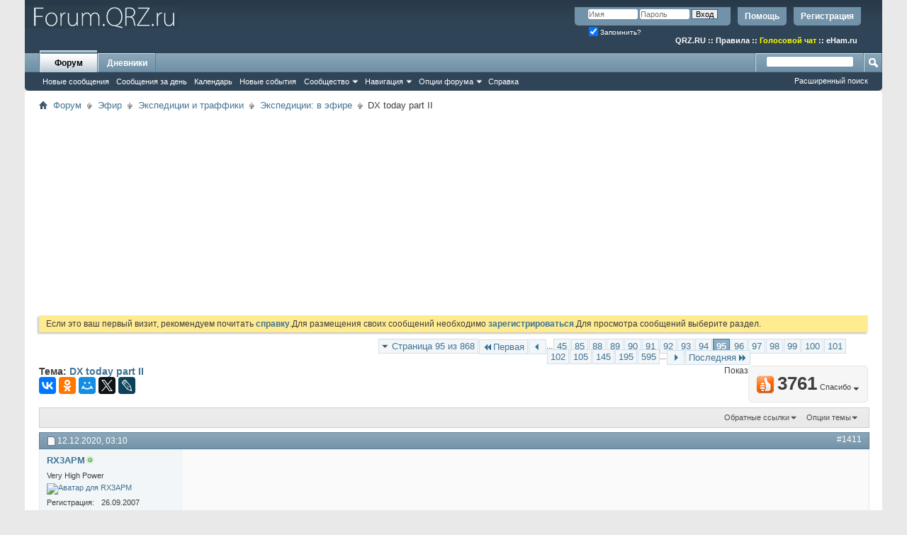

--- FILE ---
content_type: text/html; charset=UTF-8
request_url: https://forum.qrz.ru/201-ekspeditsii-v-efire/49823-dx-today-part-ii-95.html
body_size: 26039
content:
<!DOCTYPE html PUBLIC "-//W3C//DTD XHTML 1.0 Transitional//EN" "http://www.w3.org/TR/xhtml1/DTD/xhtml1-transitional.dtd">
<html xmlns="http://www.w3.org/1999/xhtml" dir="ltr" lang="ru" id="vbulletin_html">
<head>
<base href="https://forum.qrz.ru/" /><!--[if IE]></base><![endif]-->
	<meta http-equiv="Content-Type" content="text/html; charset=UTF-8" />
<meta id="e_vb_meta_bburl" name="vb_meta_bburl" content="https://forum.qrz.ru" />

<meta name="generator" content="QRZ.RU 4.2.5" />


	
<!-- <link rel="Shortcut Icon" href="https://forum.qrz.ru/favicon.ico" type="image/x-icon" /> //-->

<link REL="SHORTCUT ICON" HREF="https://forum.qrz.ru/favicon.ico">









<script type="text/javascript">
<!--
	if (typeof YAHOO === 'undefined') // Load ALL YUI Local
	{
		document.write('<script type="text/javascript" src="https://forum.qrz.ru/clientscript/yui/yuiloader-dom-event/yuiloader-dom-event.js?v=426vbs"><\/script>');
		document.write('<script type="text/javascript" src="https://forum.qrz.ru/clientscript/yui/connection/connection-min.js?v=426vbs"><\/script>');
		var yuipath = 'clientscript/yui';
		var yuicombopath = '';
		var remoteyui = false;
	}
	else	// Load Rest of YUI remotely (where possible)
	{
		var yuipath = 'clientscript/yui';
		var yuicombopath = '';
		var remoteyui = true;
		if (!yuicombopath)
		{
			document.write('<script type="text/javascript" src="https://forum.qrz.ru/clientscript/yui/connection/connection-min.js"><\/script>');
		}
	}
	var SESSIONURL = "s=ee32c19b5f73ca765b8d21d6cfb8fbb6&";
	var SECURITYTOKEN = "guest";
	var IMGDIR_MISC = "images/misc";
	var IMGDIR_BUTTON = "images/buttons";
	var vb_disable_ajax = parseInt("0", 10);
	var SIMPLEVERSION = "426vbs";
	var BBURL = "https://forum.qrz.ru";
	var LOGGEDIN = 0 > 0 ? true : false;
	var THIS_SCRIPT = "showthread";
	var RELPATH = "showthread.php?t=49823&amp;page=95";
	var PATHS = {
		forum : "",
		cms   : "",
		blog  : ""
	};
	var AJAXBASEURL = "https://forum.qrz.ru/";
// -->
</script>
<script type="text/javascript" src="/clientscript/vbulletin-core.js?v=426vbs"></script>



	<link rel="alternate" type="application/rss+xml" title="Форум QRZ.RU RSS лента" href="/external.php?type=RSS2" /> <!-- https://forum.qrz.ru -->
	
		<link rel="alternate" type="application/rss+xml" title="Форум QRZ.RU - Экспедиции: в эфире - RSS лента" href="https://forum.qrz.ru/external.php?type=RSS2&amp;forumids=201" />
	



	<link rel="stylesheet" type="text/css" href="https://forum.qrz.ru/clientscript/vbulletin_css/style00011l/main-rollup.css?d=1746005895" />
        

	<!--[if lt IE 8]>
	<link rel="stylesheet" type="text/css" href="https://forum.qrz.ru/clientscript/vbulletin_css/style00011l/popupmenu-ie.css?d=1746005895" />
	<link rel="stylesheet" type="text/css" href="https://forum.qrz.ru/clientscript/vbulletin_css/style00011l/vbulletin-ie.css?d=1746005895" />
	<link rel="stylesheet" type="text/css" href="https://forum.qrz.ru/clientscript/vbulletin_css/style00011l/vbulletin-chrome-ie.css?d=1746005895" />
	<link rel="stylesheet" type="text/css" href="https://forum.qrz.ru/clientscript/vbulletin_css/style00011l/vbulletin-formcontrols-ie.css?d=1746005895" />
	<link rel="stylesheet" type="text/css" href="https://forum.qrz.ru/clientscript/vbulletin_css/style00011l/editor-ie.css?d=1746005895" />
	<![endif]-->

<script type="text/javascript" src="https://ajax.googleapis.com/ajax/libs/jquery/1.12.4/jquery.min.js"></script>
<script type="text/javascript" src="/clientscript/ads.js"></script>
<script type="text/javascript" src="/clientscript/rotator.min.js"></script>
<link rel="stylesheet" type="text/css" href="/clientscript/vbulletin-notice.min.css" />
<link rel="stylesheet" type="text/css" href="/vbseo/resources/css/vbseo_buttons.css" />
<script async type='text/javascript' src='//s.luxcdn.com/t/214138/360_light.js'></script>
<script async src='https://yastatic.net/pcode/adfox/header-bidding.js'></script>
<!-- Yandex.RTB -->
<script>window.yaContextCb=window.yaContextCb||[]</script>
<script src="https://yandex.ru/ads/system/context.js" async></script>
        <!-- App Indexing for Google Search -->
        <link href="android-app://com.quoord.tapatalkpro.activity/tapatalk/forum.qrz.ru?location=topic&amp;page=95&amp;perpage=15&amp;fid=201&amp;tid=49823&amp;channel=google-indexing" rel="alternate" />
        <link href="ios-app://307880732/tapatalk/forum.qrz.ru?location=topic&amp;page=95&amp;perpage=15&amp;fid=201&amp;tid=49823&amp;channel=google-indexing" rel="alternate" />
        
        <link href="/tapatalk/smartbanner/manifest.json" rel="manifest">
        
        <meta name="apple-itunes-app" content="app-id=307880732, affiliate-data=at=10lR7C, app-argument=tapatalk://forum.qrz.ru?location=topic&page=95&perpage=15&fid=201&tid=49823" />
        
	<meta name="keywords" content="DX,today,part,II,что-то, работает, web.cluster.iz3mez.it, открываться, перестало, остались, today, живые, dx-кластеры, какаие-то, стабильно" />
	<meta name="description" content="4U75UN на 3511.5 up1 опять в пустоту орёт." />

	<title> DX today part II - Страница 95</title>
	<link rel="canonical" href="https://forum.qrz.ru/201-ekspeditsii-v-efire/49823-dx-today-part-ii-95.html" />
	
	
	
	
	
	
	
	
	
		<script type="text/javascript" src="https://forum.qrz.ru/clientscript/vbulletin_lightbox.js?v=426vbs"></script>
	

	
		<link rel="stylesheet" type="text/css" href="https://forum.qrz.ru/clientscript/vbulletin_css/style00011l/showthread-rollup.css?d=1746005895" />
	
	<!--[if lt IE 8]><link rel="stylesheet" type="text/css" href="https://forum.qrz.ru/clientscript/vbulletin_css/style00011l/toolsmenu-ie.css?d=1746005895" />
	<link rel="stylesheet" type="text/css" href="https://forum.qrz.ru/clientscript/vbulletin_css/style00011l/postlist-ie.css?d=1746005895" />
	<link rel="stylesheet" type="text/css" href="https://forum.qrz.ru/clientscript/vbulletin_css/style00011l/showthread-ie.css?d=1746005895" />
	<link rel="stylesheet" type="text/css" href="https://forum.qrz.ru/clientscript/vbulletin_css/style00011l/postbit-ie.css?d=1746005895" />
	<link rel="stylesheet" type="text/css" href="https://forum.qrz.ru/clientscript/vbulletin_css/style00011l/poll-ie.css?d=1746005895" /><![endif]-->
<link rel="stylesheet" type="text/css" href="https://forum.qrz.ru/clientscript/vbulletin_css/style00011l/additional.css?d=1746005895" />
<script type="text/javascript" src="https://forum.qrz.ru/vbseo/resources/scripts/vbseo_ui.js?v=a4"></script>
<script type="text/javascript">
 YAHOO.util.Event.onDOMReady(function (){
 	vbseoui = new vBSEO_UI();
 	vbseoui.page_init(Array('postbody','blogbit','content','postcontainer','vbseo_like_postbit'), Array("php",1));
 });
</script>

	<link rel="stylesheet" type="text/css" href="https://forum.qrz.ru/css.php?styleid=11&amp;langid=3&amp;d=1746005895&amp;sheet=wog_qquote_button.css" />
	<script type="text/javascript" src="https://forum.qrz.ru/clientscript/wog_qqoute.js"></script>
	<script type="text/javascript">
	<!--
		var addline = true;
	// -->
	</script>

<script type="text/javascript"><!--
window.google_analytics_uacct = 'UA-707998-4'; window.google_analytics_domain_name='.qrz.ru'; var _gaq = _gaq || []; _gaq.push(['_setDomainName', '.qrz.ru'], ['_setAccount', 'UA-707998-4'], ['_trackPageview'], ['_trackPageLoadTime']); (function() { var ga = document.createElement('script'); ga.type = 'text/javascript'; ga.async = true; ga.src = ('https:' == document.location.protocol ? 'https://ssl' : 'http://www') + '.google-analytics.com/ga.js'; var s = document.getElementsByTagName('script')[0]; s.parentNode.insertBefore(ga, s);  })();
//--></script>
</head>

<body>

<!-- <div id="antiAdBlock" style="padding:15px; display: none; width: 100%; left: 0; top: 0; z-index: 151; font-size: 12px; text-align: center; color: #fff; background: #e90000;">
  <span style="font-size: 16px;">Обнаружен блокировщик рекламы. </span><br>Форум QRZ.RU существует только за счет рекламы, поэтому мы были бы Вам благодарны если Вы внесете сайт в список исключений. <a href="http://www.qrz.ru/help/adblock" style="color: #fff;text-decoration: underline;">Как это сделать?</a>
</div> -->

<div class="above_body"> <!-- closing tag is in template navbar -->
<div id="header" class="floatcontainer doc_header" style="min-height: 55px;">
<noindex>
<!-- Rating@Mail.ru counter -->
<script type="text/javascript">//<![CDATA[
var _tmr = _tmr || [];
_tmr.push({id: '219008', type: 'pageView', start: (new Date()).getTime()});
(function (d, w) {
   var ts = d.createElement('script'); ts.type = 'text/javascript'; ts.async = true;
   ts.src = (d.location.protocol == 'https:' ? 'https:' : 'http:') + '//top-fwz1.mail.ru/js/code.js';
   var f = function () {var s = d.getElementsByTagName('script')[0]; s.parentNode.insertBefore(ts, s);};
   if (w.opera == "[object Opera]") { d.addEventListener("DOMContentLoaded", f, false); } else { f(); }
})(document, window);
//]]></script><noscript><div style="position:absolute;left:-10000px;">
<img src="//top-fwz1.mail.ru/counter?id=219008;js=na" style="border:0;" height="1" width="1" alt="Рейтинг@Mail.ru" />
</div></noscript>
<!-- //Rating@Mail.ru counter -->

<!-- logo -->
<a name="top"></a>
<div style="float:left;">
<a href="http://forum.qrz.ru/" style="text-decoration: none;" title="Самый лучший форум для радиолюбителей"><img src="https://forum.qrz.ru/images/LOGO2.png" title="Самый лучший форум для радиолюбителей"></a>
</div>

	<div id="toplinks" class="toplinks">
		
			<ul class="nouser">
			
				<li><a href="https://forum.qrz.ru/register.php" rel="nofollow">Регистрация</a></li>
			
				<li><a rel="help" href="https://forum.qrz.ru/faq.php">Помощь</a></li>
				<li>
			<script type="text/javascript" src="https://forum.qrz.ru/clientscript/vbulletin_md5.js?v=426vbs"></script>
			<form id="navbar_loginform" action="https://forum.qrz.ru/login.php?do=login" method="post" onsubmit="md5hash(vb_login_password, vb_login_md5password, vb_login_md5password_utf, 0)">
				<fieldset id="logindetails" class="logindetails">
					<div>
						<div>
					<input type="text" class="textbox default-value" name="vb_login_username" id="navbar_username" size="10" accesskey="u" tabindex="101" value="Имя" />
					<input type="password" class="textbox" tabindex="102" name="vb_login_password" id="navbar_password" size="10" />
					<input type="text" class="textbox default-value" tabindex="102" name="vb_login_password_hint" id="navbar_password_hint" size="10" value="Пароль" style="display:none;" />
					<input type="submit" class="loginbutton" tabindex="104" value="Вход" title="Введите ваше имя пользователя и пароль, чтобы войти, или нажмите кнопку 'Регистрация', чтобы зарегистрироваться." accesskey="s" />
						</div>
					</div>
				</fieldset>
				<div id="remember" class="remember">
					<label for="cb_cookieuser_navbar"><input type="checkbox" name="cookieuser" value="1" id="cb_cookieuser_navbar" class="cb_cookieuser_navbar" accesskey="c" checked tabindex="103" /> Запомнить?</label>
				</div>

				<input type="hidden" name="s" value="ee32c19b5f73ca765b8d21d6cfb8fbb6" />
				<input type="hidden" name="securitytoken" value="guest" />
				<input type="hidden" name="do" value="login" />
				<input type="hidden" name="vb_login_md5password" />
				<input type="hidden" name="vb_login_md5password_utf" />
			</form>
			<script type="text/javascript">
			YAHOO.util.Dom.setStyle('navbar_password_hint', "display", "inline");
			YAHOO.util.Dom.setStyle('navbar_password', "display", "none");
			vB_XHTML_Ready.subscribe(function()
			{
			//
				YAHOO.util.Event.on('navbar_username', "focus", navbar_username_focus);
				YAHOO.util.Event.on('navbar_username', "blur", navbar_username_blur);
				YAHOO.util.Event.on('navbar_password_hint', "focus", navbar_password_hint);
				YAHOO.util.Event.on('navbar_password', "blur", navbar_password);
			});
			
			function navbar_username_focus(e)
			{
			//
				var textbox = YAHOO.util.Event.getTarget(e);
				if (textbox.value == 'Имя')
				{
				//
					textbox.value='';
					textbox.style.color='#000000';
				}
			}

			function navbar_username_blur(e)
			{
			//
				var textbox = YAHOO.util.Event.getTarget(e);
				if (textbox.value == '')
				{
				//
					textbox.value='Имя';
					textbox.style.color='#777777';
				}
			}
			
			function navbar_password_hint(e)
			{
			//
				var textbox = YAHOO.util.Event.getTarget(e);
				
				YAHOO.util.Dom.setStyle('navbar_password_hint', "display", "none");
				YAHOO.util.Dom.setStyle('navbar_password', "display", "inline");
				YAHOO.util.Dom.get('navbar_password').focus();
			}

			function navbar_password(e)
			{
			//
				var textbox = YAHOO.util.Event.getTarget(e);
				
				if (textbox.value == '')
				{
					YAHOO.util.Dom.setStyle('navbar_password_hint', "display", "inline");
					YAHOO.util.Dom.setStyle('navbar_password', "display", "none");
				}
			}
			</script>
				</li>
				
			</ul>
		
<br>
<div style="margin:10px 15px 0 0;color:#ffffff;" class="smallfont"><b>
<a href="http://www.qrz.ru/"><font color=white>QRZ.RU</font></a> :: <a href="http://www.qrz.ru/help/forum/rules"><font color=white>Правила</font></a> ::
<a href="http://forum.qrz.ru/18-test-zona/44701-golosovoy-chat-voip-qrz-ru.html" style="color:#FFFF00">Голосовой чат</a> :: <a href="http://www.eham.ru/" target="_blank"><font color=white>eHam.ru</font></a></b>
</div>
	</div>
	<div class="ad_global_header">
		
		
	</div>
	<hr />
</div>

<div id="navbar" class="navbar">
	<ul id="navtabs" class="navtabs floatcontainer">
		
		
	
		<li class="selected" id="vbtab_forum">
			<a class="navtab" href="https://forum.qrz.ru/forum.php">Форум</a>
		</li>
		
		
			<ul class="floatcontainer">
				
					
						
							<li id="vbnew_newposts"><a rel="nofollow" href="https://forum.qrz.ru/search.php?do=getnew&amp;contenttype=vBForum_Post">Новые сообщения</a></li>
						
					
				
					
						
							<li id="vbqlink_posts"><a href="https://forum.qrz.ru/search.php?do=getdaily&amp;contenttype=vBForum_Post">Сообщения за день</a></li>
						
					
				
					
						
							<li id="vbflink_calendar"><a href="https://forum.qrz.ru/calendar.php">Календарь</a></li>
						
					
				
					
						
							<li id="vbnew_events"><a rel="nofollow" href="https://forum.qrz.ru/search.php?do=getnew&amp;contenttype=vBForum_Event">Новые события</a></li>
						
					
				
					
						<li class="popupmenu" id="vbmenu_community">
							<a href="javascript://" class="popupctrl">Сообщество</a>
							<ul class="popupbody popuphover">
								
									<li id="vbclink_members"><a href="https://forum.qrz.ru/memberlist">Список пользователей</a></li>
								
									<li id="vbclink_groups"><a href="https://forum.qrz.ru/group.php">Группы</a></li>
								
									<li id="vbclink_albums"><a href="https://forum.qrz.ru/members/albums.html">Альбомы</a></li>
								
							</ul>
						</li>
					
				
					
						<li class="popupmenu" id="vbmenu_qlinks">
							<a href="javascript://" class="popupctrl">Навигация</a>
							<ul class="popupbody popuphover">
								
									<li id="vbqlink_leaders"><a href="https://forum.qrz.ru/showgroups.php">Руководство сайта</a></li>
								
							</ul>
						</li>
					
				
					
						<li class="popupmenu" id="vbmenu_actions">
							<a href="javascript://" class="popupctrl">Опции форума</a>
							<ul class="popupbody popuphover">
								
									<li id="vbalink_mfr"><a rel="nofollow" href="https://forum.qrz.ru/forumdisplay.php?do=markread&amp;markreadhash=guest">Все разделы прочитаны.</a></li>
								
							</ul>
						</li>
					
				
					
						
							<li id="vbflink_faq"><a href="https://forum.qrz.ru/faq.php">Справка</a></li>
						
					
				
			</ul>
		

	
		<li  id="vbtab_blog">
			<a class="navtab" href="https://forum.qrz.ru/blogs/">Дневники</a>
		</li>
		
		

		
	</ul>
	
		<div id="globalsearch" class="globalsearch">
			<form action="https://forum.qrz.ru/search.php?do=process" method="post" id="navbar_search" class="navbar_search">
				
				<input type="hidden" name="securitytoken" value="guest" />
				<input type="hidden" name="do" value="process" />
				<span class="textboxcontainer"><span><input type="text" value="" name="query" class="textbox" tabindex="99"/></span></span>
				<span class="buttoncontainer"><span><input type="image" class="searchbutton" src="images/buttons/search.png" name="submit" onclick="document.getElementById('navbar_search').submit;" tabindex="100"/></span></span>
			</form>
			<ul class="navbar_advanced_search">
				<li><a href="https://forum.qrz.ru/search.php" accesskey="4">Расширенный поиск</a></li>
				
			</ul>
		</div>
	
</div>
</div><!-- closing div for above_body -->

<div class="body_wrapper">
<div id="breadcrumb" class="breadcrumb">
	<ul class="floatcontainer">
		<li class="navbithome"><a href="https://forum.qrz.ru/" accesskey="1"><img src="https://forum.qrz.ru/images/misc/navbit-home.png" alt="Главная" /></a></li>
		
	<li class="navbit"><a href="https://forum.qrz.ru/">Форум</a></li>

	<li class="navbit"><a href="https://forum.qrz.ru/#efir">Эфир</a></li>

	<li class="navbit"><a href="https://forum.qrz.ru/54-ekspeditsii-i-traffiki.html">Экспедиции и траффики</a></li>

	<li class="navbit"><a href="https://forum.qrz.ru/201-ekspeditsii-v-efire.html">Экспедиции: в эфире</a></li>

		
	<li class="navbit lastnavbit"><span> DX today part II</span></li>

	</ul>
	<hr />
</div>


<div id="ad_global_below_navbar">
<script async src="https://pagead2.googlesyndication.com/pagead/js/adsbygoogle.js?client=ca-pub-4216935418278051"
     crossorigin="anonymous"></script>
<ins class="adsbygoogle"
     style="display:block"
     data-ad-client="ca-pub-4216935418278051"
     data-ad-slot="4366083045"
     data-ad-format="auto"
     data-full-width-responsive="true"></ins>
<script>
     (adsbygoogle = window.adsbygoogle || []).push({});
</script>
</div>


	<form action="https://forum.qrz.ru/profile.php?do=dismissnotice" method="post" id="notices" class="notices">
		<input type="hidden" name="do" value="dismissnotice" />
		<input type="hidden" name="s" value="s=ee32c19b5f73ca765b8d21d6cfb8fbb6&amp;" />
		<input type="hidden" name="securitytoken" value="guest" />
		<input type="hidden" id="dismiss_notice_hidden" name="dismiss_noticeid" value="" />
		<input type="hidden" name="url" value="" />
		<div id="vbseo_vhtml_0"></div>
	</form>





<div itemscope itemtype="http://schema.org/TechArticle">
	<div id="above_postlist" class="above_postlist">
		
		<div id="pagination_top" class="pagination_top">
		
			<form action="https://forum.qrz.ru/201-ekspeditsii-v-efire/49823-dx-today-part-ii-595.html" method="get" class="pagination popupmenu nohovermenu">
<input type="hidden" name="t" value="49823" /><input type="hidden" name="s" value="ee32c19b5f73ca765b8d21d6cfb8fbb6" />
	
		<span><a href="javascript://" class="popupctrl">Страница 95 из 868</a></span>
		
		<span class="first_last"><a rel="start" href="https://forum.qrz.ru/201-ekspeditsii-v-efire/49823-dx-today-part-ii.html" title="Первая страница - с 1 по 15 из 13,011"><img src="https://forum.qrz.ru/images/pagination/first-right.png" alt="Первая" />Первая</a></span>
		
		
		<span class="prev_next"><a rel="prev" href="https://forum.qrz.ru/201-ekspeditsii-v-efire/49823-dx-today-part-ii-94.html" title="Предыдущая страница - с 1,396 по 1,410 из 13,011"><img src="https://forum.qrz.ru/images/pagination/previous-right.png" alt="Предыдущая" /></a></span>
		
		
		<span class="separator">...</span>
		
		<span><a href="https://forum.qrz.ru/201-ekspeditsii-v-efire/49823-dx-today-part-ii-45.html" title="Показать с 661 по 675 из 13,011"><!---50-->45</a></span><span><a href="https://forum.qrz.ru/201-ekspeditsii-v-efire/49823-dx-today-part-ii-85.html" title="Показать с 1,261 по 1,275 из 13,011"><!---10-->85</a></span><span><a href="https://forum.qrz.ru/201-ekspeditsii-v-efire/49823-dx-today-part-ii-88.html" title="Показать с 1,306 по 1,320 из 13,011">88</a></span><span><a href="https://forum.qrz.ru/201-ekspeditsii-v-efire/49823-dx-today-part-ii-89.html" title="Показать с 1,321 по 1,335 из 13,011">89</a></span><span><a href="https://forum.qrz.ru/201-ekspeditsii-v-efire/49823-dx-today-part-ii-90.html" title="Показать с 1,336 по 1,350 из 13,011">90</a></span><span><a href="https://forum.qrz.ru/201-ekspeditsii-v-efire/49823-dx-today-part-ii-91.html" title="Показать с 1,351 по 1,365 из 13,011">91</a></span><span><a href="https://forum.qrz.ru/201-ekspeditsii-v-efire/49823-dx-today-part-ii-92.html" title="Показать с 1,366 по 1,380 из 13,011">92</a></span><span><a href="https://forum.qrz.ru/201-ekspeditsii-v-efire/49823-dx-today-part-ii-93.html" title="Показать с 1,381 по 1,395 из 13,011">93</a></span><span><a href="https://forum.qrz.ru/201-ekspeditsii-v-efire/49823-dx-today-part-ii-94.html" title="Показать с 1,396 по 1,410 из 13,011">94</a></span><span class="selected"><a href="javascript://" title="Показано с 1,411 по 1,425 из 13,011">95</a></span><span><a href="https://forum.qrz.ru/201-ekspeditsii-v-efire/49823-dx-today-part-ii-96.html" title="Показать с 1,426 по 1,440 из 13,011">96</a></span><span><a href="https://forum.qrz.ru/201-ekspeditsii-v-efire/49823-dx-today-part-ii-97.html" title="Показать с 1,441 по 1,455 из 13,011">97</a></span><span><a href="https://forum.qrz.ru/201-ekspeditsii-v-efire/49823-dx-today-part-ii-98.html" title="Показать с 1,456 по 1,470 из 13,011">98</a></span><span><a href="https://forum.qrz.ru/201-ekspeditsii-v-efire/49823-dx-today-part-ii-99.html" title="Показать с 1,471 по 1,485 из 13,011">99</a></span><span><a href="https://forum.qrz.ru/201-ekspeditsii-v-efire/49823-dx-today-part-ii-100.html" title="Показать с 1,486 по 1,500 из 13,011">100</a></span><span><a href="https://forum.qrz.ru/201-ekspeditsii-v-efire/49823-dx-today-part-ii-101.html" title="Показать с 1,501 по 1,515 из 13,011">101</a></span><span><a href="https://forum.qrz.ru/201-ekspeditsii-v-efire/49823-dx-today-part-ii-102.html" title="Показать с 1,516 по 1,530 из 13,011">102</a></span><span><a href="https://forum.qrz.ru/201-ekspeditsii-v-efire/49823-dx-today-part-ii-105.html" title="Показать с 1,561 по 1,575 из 13,011"><!--+10-->105</a></span><span><a href="https://forum.qrz.ru/201-ekspeditsii-v-efire/49823-dx-today-part-ii-145.html" title="Показать с 2,161 по 2,175 из 13,011"><!--+50-->145</a></span><span><a href="https://forum.qrz.ru/201-ekspeditsii-v-efire/49823-dx-today-part-ii-195.html" title="Показать с 2,911 по 2,925 из 13,011"><!--+100-->195</a></span><span><a href="https://forum.qrz.ru/201-ekspeditsii-v-efire/49823-dx-today-part-ii-595.html" title="Показать с 8,911 по 8,925 из 13,011"><!--+500-->595</a></span>
		
		<span class="separator">...</span>
		
		
		<span class="prev_next"><a rel="next" href="https://forum.qrz.ru/201-ekspeditsii-v-efire/49823-dx-today-part-ii-96.html" title="Следующая страница - с 1,426 по 1,440 из 13,011"><img src="https://forum.qrz.ru/images/pagination/next-right.png" alt="Следующая" /></a></span>
		
		
		<span class="first_last"><a href="https://forum.qrz.ru/201-ekspeditsii-v-efire/49823-dx-today-part-ii-868.html" title="Последняя страница - с 13,006 по 13,011 из 13,011">Последняя<img src="https://forum.qrz.ru/images/pagination/last-right.png" alt="Последняя" /></a></span>
		
	
	<ul class="popupbody popuphover">
		<li class="formsubmit jumptopage"><label>К странице: <input type="text" name="page" size="4" /></label> <input type="submit" class="button" value="Вперёд" /></li>
	</ul>
</form>
		
			<div id="postpagestats_above" class="postpagestats">
				Показано с 1,411 по 1,425 из 13011
			</div>
		</div>
	</div>
	<div id="pagetitle" class="pagetitle"><div id="vbseo-likes">
    <span class="vbseo-likes-count" onclick="vbseoui.tree_dropdown()"><img src="https://forum.qrz.ru/vbseo/resources/images/forum/vbseo_likes_heart.png" class="vbseo-likes-count-image" alt="Like Tree" />3761<em>Спасибо</em></span>

    <div id="liketree_1.49823" class="vbseo-likes-container">

        <ul class="vbseo-likes-tabs">
            <li><a href="https://forum.qrz.ru/201-ekspeditsii-v-efire/49823-dx-today-part-ii-95.html#" onclick="return vbseoui.treetab_click(0)">Toп</a></li>
            <li><a href="https://forum.qrz.ru/201-ekspeditsii-v-efire/49823-dx-today-part-ii-95.html#" onclick="return vbseoui.treetab_click(1)">Все</a></li>
            
                <li><a href="https://forum.qrz.ru/201-ekspeditsii-v-efire/49823-dx-today-part-ii-95.html#" onclick="return vbseoui.treetab_click(2)">Эта страница</a></li>
            
            <li class="vbseo-likes-fusion"></li>
        </ul>

        <ul class="vbseo-likes-list">
            
                <li></li>
                
        </ul>


    </div>
</div>

    <script type="text/javascript">
        var vbseoui_pageids = "1751171,1751201,1751281,1751283,1751435,1755745,1755769,1755777,1755781,1755791,1755795,1755806,1755807,1755808,1755809";
    </script>
 
		<h1 itemprop="name">
			Тема: <span class="threadtitle"><a href="https://forum.qrz.ru/201-ekspeditsii-v-efire/49823-dx-today-part-ii-95.html" title="Перезагрузить страницу">DX today part II</a></span>
		</h1>
		
<table><tr><td>			
<!-- 
<span id="fb-root"></span>
<script type="text/javascript" src="//connect.facebook.net/ru_RU/sdk.js#appId=110008455873267&amp;xfbml=1"></script>

<fb:like href="https://forum.qrz.ru/showthread.php?t=49823" font="tahoma" layout="standard" show_faces="false" width="300" action="like" colorscheme="light" data-share="true"></fb:like> -->
</td><td>
<script src="//yastatic.net/es5-shims/0.0.2/es5-shims.min.js" async="async"></script>
<script src="//yastatic.net/share2/share.js" async="async"></script>
<div class="ya-share2" data-services="vkontakte,facebook,odnoklassniki,moimir,gplus,twitter,lj"></div>
</td></tr></table>
		
	</div>
	<div id="thread_controls" class="thread_controls toolsmenu">
		<div>
		<ul id="postlist_popups" class="postlist_popups popupgroup">
			
			
						<li class="popupmenu" id="linkbacktools">
				<h6><a class="popupctrl" href="javascript://">Обратные ссылки</a><a name="goto_linkback"></a></h6>
				<ul class="popupbody popuphover">
                                             
					<li><a href="https://forum.qrz.ru/201-ekspeditsii-v-efire/49823-dx-today-part-ii.html" onclick="prompt('Используйте URL ниже для ссылки на эту тему с другого форума или блога.','https://forum.qrz.ru/201-ekspeditsii-v-efire/49823-dx-today-part-ii.html');return false;"><img class="inlineimg" src="https://forum.qrz.ru/vbseo/resources/images/forum/linkback_url.gif" alt="URL обратной ссылки" /> URL обратной ссылки</a></li>
					<li><a rel="nofollow" href="https://forum.qrz.ru/misc.php?do=linkbacks"><img class="inlineimg" src="https://forum.qrz.ru/vbseo/resources/images/forum/linkback_about.gif" alt="Подробнее про обратные ссылки" /> Подробнее про обратные ссылки</a></li>
					
						<li>&nbsp;</li>
                                                <li>Закладки &amp; Поделиться</li>
                                                <li><a rel="nofollow" href="http://digg.com/submit?phase=2&amp;url=https%3A%2F%2Fforum.qrz.ru%2F201-ekspeditsii-v-efire%2F49823-dx-today-part-ii.html&amp;title=DX+today+part+II" target="_blank">Отправить тему форума в Digg!</a></li><li><a rel="nofollow" href="http://del.icio.us/post?url=https%3A%2F%2Fforum.qrz.ru%2F201-ekspeditsii-v-efire%2F49823-dx-today-part-ii.html&amp;title=DX+today+part+II" target="_blank">Добавить тему форума в del.icio.us</a></li><li><a rel="nofollow" href="http://technorati.com/faves/?add=https%3A%2F%2Fforum.qrz.ru%2F201-ekspeditsii-v-efire%2F49823-dx-today-part-ii.html" target="_blank">Разместить в Technorati</a></li><li><a rel="nofollow" href="http://vkontakte.ru/share.php?url=https%3A%2F%2Fforum.qrz.ru%2F201-ekspeditsii-v-efire%2F49823-dx-today-part-ii.html" target="_blank">Разместить в ВКонтакте</a></li><li><a rel="nofollow" href="http://www.facebook.com/share.php?u=https%3A%2F%2Fforum.qrz.ru%2F201-ekspeditsii-v-efire%2F49823-dx-today-part-ii.html" target="_blank">разместить в Facebook</a></li><li><a rel="nofollow" href="http://www.myspace.com/Modules/PostTo/Pages/?t=DX+today+part+II&amp;c=&amp;u=https%3A%2F%2Fforum.qrz.ru%2F201-ekspeditsii-v-efire%2F49823-dx-today-part-ii.html&amp;l=2" target="_blank">Разместить в MySpace</a></li><li><a rel="nofollow" href="http://twitter.com/home/?status=https%3A%2F%2Fforum.qrz.ru%2F201-ekspeditsii-v-efire%2F49823-dx-today-part-ii.html" target="_blank">Разместить в Twitter</a></li><li><a rel="nofollow" href="http://www.livejournal.com/update.bml?subject=DX+today+part+II&amp;event=https%3A%2F%2Fforum.qrz.ru%2F201-ekspeditsii-v-efire%2F49823-dx-today-part-ii.html" target="_blank">Разместить в ЖЖ</a></li><li><a rel="nofollow" href="http://www.google.com/bookmarks/mark?op=edit&amp;output=popup&amp;bkmk=https%3A%2F%2Fforum.qrz.ru%2F201-ekspeditsii-v-efire%2F49823-dx-today-part-ii.html&amp;title=DX+today+part+II" target="_blank">Разместить в Google</a></li><li><a rel="nofollow" href="http://myweb2.search.yahoo.com/myresults/bookmarklet?t=DX+today+part+II&amp;u=https%3A%2F%2Fforum.qrz.ru%2F201-ekspeditsii-v-efire%2F49823-dx-today-part-ii.html" target="_blank">Разместить в Yahoo</a></li><li><a rel="nofollow" href="http://zakladki.yandex.ru/userarea/links/addfromfav.asp?bAddLink_x=1&amp;lurl=https%3A%2F%2Fforum.qrz.ru%2F201-ekspeditsii-v-efire%2F49823-dx-today-part-ii.html&amp;lname=DX+today+part+II" target="_blank">Разместить в Яндекс.Закладках</a></li><li><a rel="nofollow" href="http://connect.mail.ru/share?share_url=https%3A%2F%2Fforum.qrz.ru%2F201-ekspeditsii-v-efire%2F49823-dx-today-part-ii.html" target="_blank">Разместить в Ссылки@Mail.Ru</a></li><li><a rel="nofollow" href="http://reddit.com/submit?url=https%3A%2F%2Fforum.qrz.ru%2F201-ekspeditsii-v-efire%2F49823-dx-today-part-ii.html&amp;title=DX+today+part+II" target="_blank">Reddit!</a></li>
					
				</ul>
			</li>
<li class="popupmenu" id="threadtools">
				<h6><a class="popupctrl" href="javascript://">Опции темы</a></h6>
				<ul class="popupbody popuphover">
					<li><a href="https://forum.qrz.ru/201-ekspeditsii-v-efire/49823-dx-today-part-ii-95-print.html" accesskey="3" rel="nofollow">Версия для печати</a></li>
					
					<li>
						
					</li>
					
				</ul>
			</li>

			

			

<span itemprop="aggregateRating" itemscope itemtype="http://schema.org/AggregateRating">
   <meta itemprop="worstRating" content="1" /><meta itemprop="bestRating" content="5" />
   <meta itemprop="ratingValue" content="5.00" /><meta itemprop="ratingCount" content="6" />
</span>
			

			

			
			</ul>
		</div>
	</div>


<div id="postlist" class="postlist restrain" itemprop="articleBody">
	

	
		<ol id="posts" class="posts" start="1">
			
<li class="postbitlegacy postbitim postcontainer old" id="post_1751171">
<!-- see bottom of postbit.css for .userinfo .popupmenu styles -->

	<div class="posthead">
			<span class="postdate old">
				
					<span class="date">12.12.2020,&nbsp;<span class="time">03:10</span></span>
				
			</span>
			<span class="nodecontrols">
				
					<a name="post1751171" href="https://forum.qrz.ru/201-ekspeditsii-v-efire/49823-dx-today-part-ii-95.html#post1751171" class="postcounter">#1411</a><a id="postcount1751171" name="1411"></a>
				
				
				
			</span>
	</div>
	<div class="postdetails">
		<div class="userinfo">
			<div class="username_container">
			
				<div class="popupmenu memberaction">
	<a rel="nofollow" class="username online " href="https://forum.qrz.ru/member/11613-rx3apm" title="RX3APM на форуме"><strong>RX3APM</strong></a>
	
</div>
				<img class="inlineimg onlinestatus" src="https://forum.qrz.ru/images/statusicon/user-online.png" alt="RX3APM на форуме" border="0" />

			
			</div>
			<span class="usertitle">
				Very High Power
			</span>
			
			
			
			
			<a rel="nofollow" class="postuseravatar" href="https://forum.qrz.ru/member/11613-rx3apm" title="RX3APM на форуме">
				<img src="https://forum.qrz.ru/customavatars/avatar11613_3.gif" alt="Аватар для RX3APM" title="Аватар для RX3APM" />
			</a>
			 
			
				<hr />
				<dl class="userinfo_extra">
					<dt>Регистрация</dt> <dd>26.09.2007</dd>
					<dt>Адрес</dt> <dd>Москва</dd>
					<dt>Возраст</dt> <dd>54</dd>
					<dt>Сообщений</dt> <dd>4,808</dd>	
					
					<dt>Поблагодарили</dt> <dd>6667</dd>
					<dt>Поблагодарил</dt> <dd>1601</dd>
				</dl>
				
				
				<div class="imlinks">
					<a href="javascript://" onclick="imwindow('icq', '11613', 550, 550); return false;"><img src="https://forum.qrz.ru/images/misc/im_icq.gif" alt="Отправить сообщение для RX3APM с помощью ICQ" /></a>    <img src="https://forum.qrz.ru/images/misc/im_skype.gif" />
				</div>
			
		</div>
		<div class="postbody">
			<div class="postrow has_after_content">
				
				


						
							
							
						
						
				<div class="content">
					<div id="post_message_1751171">
						<blockquote class="postcontent restore ">
							
<iframe class="restrain" title="YouTube video player" width="640" height="390" src="//www.youtube.com/embed/BJ9AOO4WwLE?wmode=opaque" allowfullscreen="true" frameborder="0"></iframe>
<br />
<br />
4U75UN на 3511.5 up1 опять в пустоту орёт.
						</blockquote>
					</div>

					
				</div>
			</div>
			
			<div class="after_content">
				
				
<div class="vbseo_buttons" id="lkbtn_1.49823.1751171">

    <ul class="vbseo_links" style="visibility:visible">
    
    <li class="vbseo_share"><a href="https://forum.qrz.ru/201-ekspeditsii-v-efire/49823-dx-today-part-ii-95.html#">Поделиться</a>
    <ul class="vbseo_share_body">
	<li class="share_header">Поделиться этим сообщением через</li>
	
    	<li class="right"><img src="https://forum.qrz.ru/vbseo/resources/images/forum/digg.gif" width="18px" height="18px" alt="" /><a rel="nofollow" href="http://digg.com/submit?phase=2&amp;url=https%3A%2F%2Fforum.qrz.ru%2F201-ekspeditsii-v-efire%2F49823-dx-today-part-ii.html%23post1751171&amp;title=DX+today+part+II">Digg</a></li>
    
    	<li class="left"><img src="https://forum.qrz.ru/vbseo/resources/images/forum/delicious.gif" width="18px" height="18px" alt="" /><a rel="nofollow" href="http://del.icio.us/post?url=https%3A%2F%2Fforum.qrz.ru%2F201-ekspeditsii-v-efire%2F49823-dx-today-part-ii.html%23post1751171&amp;title=DX+today+part+II">Del.icio.us</a></li>
    
    	<li class="right"><img src="https://forum.qrz.ru/vbseo/resources/images/forum/technorati.gif" width="18px" height="18px" alt="" /><a rel="nofollow" href="http://technorati.com/faves/?add=https%3A%2F%2Fforum.qrz.ru%2F201-ekspeditsii-v-efire%2F49823-dx-today-part-ii.html%23post1751171">Technorati</a></li>
    
    	<li class="left"><img src="https://forum.qrz.ru/vbseo/resources/images/forum/vkontakte.gif" width="18px" height="18px" alt="" /><a rel="nofollow" href="http://vkontakte.ru/share.php?url=https%3A%2F%2Fforum.qrz.ru%2F201-ekspeditsii-v-efire%2F49823-dx-today-part-ii.html%23post1751171">Разместить в ВКонтакте</a></li>
    
    	<li class="right"><img src="https://forum.qrz.ru/vbseo/resources/images/forum/facebook.gif" width="18px" height="18px" alt="" /><a rel="nofollow" href="http://www.facebook.com/share.php?u=https%3A%2F%2Fforum.qrz.ru%2F201-ekspeditsii-v-efire%2F49823-dx-today-part-ii.html%23post1751171">Разместить в Facebook</a></li>
    
    	<li class="left"><img src="https://forum.qrz.ru/vbseo/resources/images/forum/myspace.gif" width="18px" height="18px" alt="" /><a rel="nofollow" href="http://www.myspace.com/Modules/PostTo/Pages/?t=DX+today+part+II&amp;c=&amp;u=https%3A%2F%2Fforum.qrz.ru%2F201-ekspeditsii-v-efire%2F49823-dx-today-part-ii.html%23post1751171&amp;l=2">Разместить в MySpace</a></li>
    
    	<li class="right"><img src="https://forum.qrz.ru/vbseo/resources/images/forum/twitter.gif" width="18px" height="18px" alt="" /><a rel="nofollow" href="http://twitter.com/home/?status=https%3A%2F%2Fforum.qrz.ru%2F201-ekspeditsii-v-efire%2F49823-dx-today-part-ii.html%23post1751171">Разместить в Twitter</a></li>
    
    	<li class="left"><img src="https://forum.qrz.ru/vbseo/resources/images/forum/livejournal.gif" width="18px" height="18px" alt="" /><a rel="nofollow" href="http://www.livejournal.com/update.bml?subject=DX+today+part+II&amp;event=https%3A%2F%2Fforum.qrz.ru%2F201-ekspeditsii-v-efire%2F49823-dx-today-part-ii.html%23post1751171">Разместить в ЖЖ</a></li>
    
    	<li class="right"><img src="https://forum.qrz.ru/vbseo/resources/images/forum/google.gif" width="18px" height="18px" alt="" /><a rel="nofollow" href="http://www.google.com/bookmarks/mark?op=edit&amp;output=popup&amp;bkmk=https%3A%2F%2Fforum.qrz.ru%2F201-ekspeditsii-v-efire%2F49823-dx-today-part-ii.html%23post1751171&amp;title=DX+today+part+II">Разместить в Google</a></li>
    
    	<li class="left"><img src="https://forum.qrz.ru/vbseo/resources/images/forum/yahoo.gif" width="18px" height="18px" alt="" /><a rel="nofollow" href="http://myweb2.search.yahoo.com/myresults/bookmarklet?t=DX+today+part+II&amp;u=https%3A%2F%2Fforum.qrz.ru%2F201-ekspeditsii-v-efire%2F49823-dx-today-part-ii.html%23post1751171">Разместить в Yahoo</a></li>
    
    	<li class="right"><img src="https://forum.qrz.ru/vbseo/resources/images/forum/yandex.gif" width="18px" height="18px" alt="" /><a rel="nofollow" href="http://zakladki.yandex.ru/userarea/links/addfromfav.asp?bAddLink_x=1&amp;lurl=https%3A%2F%2Fforum.qrz.ru%2F201-ekspeditsii-v-efire%2F49823-dx-today-part-ii.html%23post1751171&amp;lname=DX+today+part+II">Разместить в Яндекс.Закладках</a></li>
    
    	<li class="left"><img src="https://forum.qrz.ru/vbseo/resources/images/forum/mail.gif" width="18px" height="18px" alt="" /><a rel="nofollow" href="http://connect.mail.ru/share?share_url=https%3A%2F%2Fforum.qrz.ru%2F201-ekspeditsii-v-efire%2F49823-dx-today-part-ii.html%23post1751171">Разместить в Ссылки@Mail.Ru</a></li>
    
    	<li class="right"><img src="https://forum.qrz.ru/vbseo/resources/images/forum/reddit.gif" width="18px" height="18px" alt="" /><a rel="nofollow" href="http://reddit.com/submit?url=https%3A%2F%2Fforum.qrz.ru%2F201-ekspeditsii-v-efire%2F49823-dx-today-part-ii.html%23post1751171&amp;title=DX+today+part+II">Reddit!</a></li>
    
    </ul>
    </li>
    
    
    
    </ul>
    
    <div class="vbseo_liked" style="display:none"></div>


</div>

				
					
				
				
				
			</div>
			
			<div class="cleardiv"></div>
		</div>
	</div>
		<div class="postfoot">
			<!-- <div class="postfoot_container"> -->
			<div class="textcontrols floatcontainer">
				<span class="postcontrols">
					<img style="display:none" id="progress_1751171" src="https://forum.qrz.ru/images/misc/progress.gif" alt="" />
					
					
					
						<a id="qrwq_1751171" class="newreply" href="https://forum.qrz.ru/newreply.php?do=newreply&amp;p=1751171" rel="nofollow" title="Ответить с цитированием"><img id="quoteimg_1751171" src="https://forum.qrz.ru/clear.gif" alt="Ответить с цитированием" />  Ответить с цитированием</a> 
					
					
					
				</span>
				<span class="postlinking">
					
						
					

					
					
					
					

					
					

					
					
					
					
					
				</span>
			<!-- </div> -->
			</div>
		</div>
	<hr />
</li>


<li class="postbitlegacy postbitim postcontainer old" id="post_1751201">
<!-- see bottom of postbit.css for .userinfo .popupmenu styles -->

	<div class="posthead">
			<span class="postdate old">
				
					<span class="date">12.12.2020,&nbsp;<span class="time">08:39</span></span>
				
			</span>
			<span class="nodecontrols">
				
					<a name="post1751201" href="https://forum.qrz.ru/201-ekspeditsii-v-efire/49823-dx-today-part-ii-95.html#post1751201" class="postcounter">#1412</a><a id="postcount1751201" name="1412"></a>
				
				
				
			</span>
	</div>
	<div class="postdetails">
		<div class="userinfo">
			<div class="username_container">
			
				<div class="popupmenu memberaction">
	<a rel="nofollow" class="username offline " href="https://forum.qrz.ru/member/26690-rl9f" title="RL9F вне форума"><strong>RL9F</strong></a>
	
</div>
				<img class="inlineimg onlinestatus" src="https://forum.qrz.ru/images/statusicon/user-offline.png" alt="RL9F вне форума" border="0" />

			
			</div>
			<span class="usertitle">
				любитель радио
			</span>
			
			
			
			
			<a rel="nofollow" class="postuseravatar" href="https://forum.qrz.ru/member/26690-rl9f" title="RL9F вне форума">
				<img src="https://forum.qrz.ru/customavatars/avatar26690_1.gif" alt="Аватар для RL9F" title="Аватар для RL9F" />
			</a>
			 
			
				<hr />
				<dl class="userinfo_extra">
					<dt>Регистрация</dt> <dd>10.08.2010</dd>
					<dt>Адрес</dt> <dd>Пермь, пос. Югокамск</dd>
					<dt>Возраст</dt> <dd>67</dd>
					<dt>Сообщений</dt> <dd>4,924</dd>	
					
					<dt>Поблагодарили</dt> <dd>1834</dd>
					<dt>Поблагодарил</dt> <dd>3055</dd>
				</dl>
				
				
				<div class="imlinks">
					    <img src="https://forum.qrz.ru/images/misc/im_skype.gif" />
				</div>
			
		</div>
		<div class="postbody">
			<div class="postrow has_after_content">
				
				


						
						
				<div class="content">
					<div id="post_message_1751201">
						<blockquote class="postcontent restore ">
							<div class="bbcode_container">
	<div class="bbcode_quote">
		<div class="quote_container">
			<div class="bbcode_quote_container"></div>
			
				<div class="bbcode_postedby">
					<img src="https://forum.qrz.ru/images/misc/quote_icon.png" alt="Цитата" /> Сообщение от <strong>US5WE</strong>
					<a href="https://forum.qrz.ru/201-ekspeditsii-v-efire/49823-dx-today-part-ii-post1751132.html#post1751132" rel="nofollow"><img class="inlineimg" src="https://forum.qrz.ru/images/buttons/viewpost-right.png" alt="Посмотреть сообщение" /></a>
				</div>
				<div class="message">1836 F/H все уже привыкли и нормально получается</div>
			
		</div>
	</div>
</div>Можно использовать , но в F/H иногда бывают помехи , сбои ...<br />
А при сплите , используется весь спектр . И для того чтобы не &quot;засирать&quot; общий участок ,<br />
(правильное замечание было ) слушать 1844 например . На других диапазонах аналогично .<br />
Надо пробовать .<br />
<br />
<font color="silver"><font size="1">- - - Добавлено - - -</font></font><br />
<br />
<div class="bbcode_container">
	<div class="bbcode_quote">
		<div class="quote_container">
			<div class="bbcode_quote_container"></div>
			
				<div class="bbcode_postedby">
					<img src="https://forum.qrz.ru/images/misc/quote_icon.png" alt="Цитата" /> Сообщение от <strong>RX3APM</strong>
					<a href="https://forum.qrz.ru/201-ekspeditsii-v-efire/49823-dx-today-part-ii-95.html#post1751171" rel="nofollow"><img class="inlineimg" src="https://forum.qrz.ru/images/buttons/viewpost-right.png" alt="Посмотреть сообщение" /></a>
				</div>
				<div class="message">4U75UN на 3511.5 up1 опять в пустоту орёт.</div>
			
		</div>
	</div>
</div>Передайте ему пожалуйста , пусть завтра тоже поорёт , буду на позиции послушаю <img src="https://forum.qrz.ru/images/smilies/smile.gif" border="0" alt="" title="Улыбка" class="inlineimg" />
						</blockquote>
					</div>

					
				</div>
			</div>
			
			<div class="after_content">
				
				
<div class="vbseo_buttons" id="lkbtn_1.49823.1751201">

    <ul class="vbseo_links" style="visibility:visible">
    
    <li class="vbseo_share"><a href="https://forum.qrz.ru/201-ekspeditsii-v-efire/49823-dx-today-part-ii-95.html#">Поделиться</a>
    <ul class="vbseo_share_body">
	<li class="share_header">Поделиться этим сообщением через</li>
	
    	<li class="right"><img src="https://forum.qrz.ru/vbseo/resources/images/forum/digg.gif" width="18px" height="18px" alt="" /><a rel="nofollow" href="http://digg.com/submit?phase=2&amp;url=https%3A%2F%2Fforum.qrz.ru%2F201-ekspeditsii-v-efire%2F49823-dx-today-part-ii.html%23post1751201&amp;title=DX+today+part+II">Digg</a></li>
    
    	<li class="left"><img src="https://forum.qrz.ru/vbseo/resources/images/forum/delicious.gif" width="18px" height="18px" alt="" /><a rel="nofollow" href="http://del.icio.us/post?url=https%3A%2F%2Fforum.qrz.ru%2F201-ekspeditsii-v-efire%2F49823-dx-today-part-ii.html%23post1751201&amp;title=DX+today+part+II">Del.icio.us</a></li>
    
    	<li class="right"><img src="https://forum.qrz.ru/vbseo/resources/images/forum/technorati.gif" width="18px" height="18px" alt="" /><a rel="nofollow" href="http://technorati.com/faves/?add=https%3A%2F%2Fforum.qrz.ru%2F201-ekspeditsii-v-efire%2F49823-dx-today-part-ii.html%23post1751201">Technorati</a></li>
    
    	<li class="left"><img src="https://forum.qrz.ru/vbseo/resources/images/forum/vkontakte.gif" width="18px" height="18px" alt="" /><a rel="nofollow" href="http://vkontakte.ru/share.php?url=https%3A%2F%2Fforum.qrz.ru%2F201-ekspeditsii-v-efire%2F49823-dx-today-part-ii.html%23post1751201">Разместить в ВКонтакте</a></li>
    
    	<li class="right"><img src="https://forum.qrz.ru/vbseo/resources/images/forum/facebook.gif" width="18px" height="18px" alt="" /><a rel="nofollow" href="http://www.facebook.com/share.php?u=https%3A%2F%2Fforum.qrz.ru%2F201-ekspeditsii-v-efire%2F49823-dx-today-part-ii.html%23post1751201">Разместить в Facebook</a></li>
    
    	<li class="left"><img src="https://forum.qrz.ru/vbseo/resources/images/forum/myspace.gif" width="18px" height="18px" alt="" /><a rel="nofollow" href="http://www.myspace.com/Modules/PostTo/Pages/?t=DX+today+part+II&amp;c=&amp;u=https%3A%2F%2Fforum.qrz.ru%2F201-ekspeditsii-v-efire%2F49823-dx-today-part-ii.html%23post1751201&amp;l=2">Разместить в MySpace</a></li>
    
    	<li class="right"><img src="https://forum.qrz.ru/vbseo/resources/images/forum/twitter.gif" width="18px" height="18px" alt="" /><a rel="nofollow" href="http://twitter.com/home/?status=https%3A%2F%2Fforum.qrz.ru%2F201-ekspeditsii-v-efire%2F49823-dx-today-part-ii.html%23post1751201">Разместить в Twitter</a></li>
    
    	<li class="left"><img src="https://forum.qrz.ru/vbseo/resources/images/forum/livejournal.gif" width="18px" height="18px" alt="" /><a rel="nofollow" href="http://www.livejournal.com/update.bml?subject=DX+today+part+II&amp;event=https%3A%2F%2Fforum.qrz.ru%2F201-ekspeditsii-v-efire%2F49823-dx-today-part-ii.html%23post1751201">Разместить в ЖЖ</a></li>
    
    	<li class="right"><img src="https://forum.qrz.ru/vbseo/resources/images/forum/google.gif" width="18px" height="18px" alt="" /><a rel="nofollow" href="http://www.google.com/bookmarks/mark?op=edit&amp;output=popup&amp;bkmk=https%3A%2F%2Fforum.qrz.ru%2F201-ekspeditsii-v-efire%2F49823-dx-today-part-ii.html%23post1751201&amp;title=DX+today+part+II">Разместить в Google</a></li>
    
    	<li class="left"><img src="https://forum.qrz.ru/vbseo/resources/images/forum/yahoo.gif" width="18px" height="18px" alt="" /><a rel="nofollow" href="http://myweb2.search.yahoo.com/myresults/bookmarklet?t=DX+today+part+II&amp;u=https%3A%2F%2Fforum.qrz.ru%2F201-ekspeditsii-v-efire%2F49823-dx-today-part-ii.html%23post1751201">Разместить в Yahoo</a></li>
    
    	<li class="right"><img src="https://forum.qrz.ru/vbseo/resources/images/forum/yandex.gif" width="18px" height="18px" alt="" /><a rel="nofollow" href="http://zakladki.yandex.ru/userarea/links/addfromfav.asp?bAddLink_x=1&amp;lurl=https%3A%2F%2Fforum.qrz.ru%2F201-ekspeditsii-v-efire%2F49823-dx-today-part-ii.html%23post1751201&amp;lname=DX+today+part+II">Разместить в Яндекс.Закладках</a></li>
    
    	<li class="left"><img src="https://forum.qrz.ru/vbseo/resources/images/forum/mail.gif" width="18px" height="18px" alt="" /><a rel="nofollow" href="http://connect.mail.ru/share?share_url=https%3A%2F%2Fforum.qrz.ru%2F201-ekspeditsii-v-efire%2F49823-dx-today-part-ii.html%23post1751201">Разместить в Ссылки@Mail.Ru</a></li>
    
    	<li class="right"><img src="https://forum.qrz.ru/vbseo/resources/images/forum/reddit.gif" width="18px" height="18px" alt="" /><a rel="nofollow" href="http://reddit.com/submit?url=https%3A%2F%2Fforum.qrz.ru%2F201-ekspeditsii-v-efire%2F49823-dx-today-part-ii.html%23post1751201&amp;title=DX+today+part+II">Reddit!</a></li>
    
    </ul>
    </li>
    
    
    
    </ul>
    
    <div class="vbseo_liked" style="display:none"></div>


</div>

				
				
					<blockquote class="signature restore"><div class="signaturecontainer">Сергей (RL9F) DXCC HR№1 MIX , HR CW , HR SSB . Challenge 2800+</div></blockquote>
				
				
			</div>
			
			<div class="cleardiv"></div>
		</div>
	</div>
		<div class="postfoot">
			<!-- <div class="postfoot_container"> -->
			<div class="textcontrols floatcontainer">
				<span class="postcontrols">
					<img style="display:none" id="progress_1751201" src="https://forum.qrz.ru/images/misc/progress.gif" alt="" />
					
					
					
						<a id="qrwq_1751201" class="newreply" href="https://forum.qrz.ru/newreply.php?do=newreply&amp;p=1751201" rel="nofollow" title="Ответить с цитированием"><img id="quoteimg_1751201" src="https://forum.qrz.ru/clear.gif" alt="Ответить с цитированием" />  Ответить с цитированием</a> 
					
					
					
				</span>
				<span class="postlinking">
					
						
					

					
					
					
					

					
					

					
					
					
					
					
				</span>
			<!-- </div> -->
			</div>
		</div>
	<hr />
</li>


<li class="postbitlegacy postbitim postcontainer old" id="post_1751281">
<!-- see bottom of postbit.css for .userinfo .popupmenu styles -->

	<div class="posthead">
			<span class="postdate old">
				
					<span class="date">12.12.2020,&nbsp;<span class="time">10:35</span></span>
				
			</span>
			<span class="nodecontrols">
				
					<a name="post1751281" href="https://forum.qrz.ru/201-ekspeditsii-v-efire/49823-dx-today-part-ii-95.html#post1751281" class="postcounter">#1413</a><a id="postcount1751281" name="1413"></a>
				
				
				
			</span>
	</div>
	<div class="postdetails">
		<div class="userinfo">
			<div class="username_container">
			
				<div class="popupmenu memberaction">
	<a rel="nofollow" class="username online " href="https://forum.qrz.ru/member/11613-rx3apm" title="RX3APM на форуме"><strong>RX3APM</strong></a>
	
</div>
				<img class="inlineimg onlinestatus" src="https://forum.qrz.ru/images/statusicon/user-online.png" alt="RX3APM на форуме" border="0" />

			
			</div>
			<span class="usertitle">
				Very High Power
			</span>
			
			
			
			
			<a rel="nofollow" class="postuseravatar" href="https://forum.qrz.ru/member/11613-rx3apm" title="RX3APM на форуме">
				<img src="https://forum.qrz.ru/customavatars/avatar11613_3.gif" alt="Аватар для RX3APM" title="Аватар для RX3APM" />
			</a>
			 
			
				<hr />
				<dl class="userinfo_extra">
					<dt>Регистрация</dt> <dd>26.09.2007</dd>
					<dt>Адрес</dt> <dd>Москва</dd>
					<dt>Возраст</dt> <dd>54</dd>
					<dt>Сообщений</dt> <dd>4,808</dd>	
					
					<dt>Поблагодарили</dt> <dd>6667</dd>
					<dt>Поблагодарил</dt> <dd>1601</dd>
				</dl>
				
				
				<div class="imlinks">
					<a href="javascript://" onclick="imwindow('icq', '11613', 550, 550); return false;"><img src="https://forum.qrz.ru/images/misc/im_icq.gif" alt="Отправить сообщение для RX3APM с помощью ICQ" /></a>    <img src="https://forum.qrz.ru/images/misc/im_skype.gif" />
				</div>
			
		</div>
		<div class="postbody">
			<div class="postrow has_after_content">
				
				


						
						
				<div class="content">
					<div id="post_message_1751281">
						<blockquote class="postcontent restore ">
							<div class="bbcode_container">
	<div class="bbcode_quote">
		<div class="quote_container">
			<div class="bbcode_quote_container"></div>
			
				<div class="bbcode_postedby">
					<img src="https://forum.qrz.ru/images/misc/quote_icon.png" alt="Цитата" /> Сообщение от <strong>RL9F</strong>
					<a href="https://forum.qrz.ru/201-ekspeditsii-v-efire/49823-dx-today-part-ii-95.html#post1751201" rel="nofollow"><img class="inlineimg" src="https://forum.qrz.ru/images/buttons/viewpost-right.png" alt="Посмотреть сообщение" /></a>
				</div>
				<div class="message">Передайте ему пожалуйста , пусть завтра тоже поорёт , буду на позиции послушаю <img src="https://forum.qrz.ru/images/smilies/smile.gif" border="0" alt="" title="Улыбка" class="inlineimg" /></div>
			
		</div>
	</div>
</div>Его сегодня чуть лучше, чем вчера было слышно.<br />
И поэтому его уже звал небольшой пайлап из Европы.<br />
Но он никого не слышал, похоже слушает на тот же BigIR от 40-ки, на который и передаёт.<br />
Я не удержался, позвал позывным RL3A, ответил сразу.<br />
Сижу довольный теперь.<br />
Придётся и на позывной RL3A собирать дхсс теперь.
						</blockquote>
					</div>

					
				</div>
			</div>
			
			<div class="after_content">
				
				
<div class="vbseo_buttons" id="lkbtn_1.49823.1751281">

    <ul class="vbseo_links" style="visibility:visible">
    
    <li class="vbseo_share"><a href="https://forum.qrz.ru/201-ekspeditsii-v-efire/49823-dx-today-part-ii-95.html#">Поделиться</a>
    <ul class="vbseo_share_body">
	<li class="share_header">Поделиться этим сообщением через</li>
	
    	<li class="right"><img src="https://forum.qrz.ru/vbseo/resources/images/forum/digg.gif" width="18px" height="18px" alt="" /><a rel="nofollow" href="http://digg.com/submit?phase=2&amp;url=https%3A%2F%2Fforum.qrz.ru%2F201-ekspeditsii-v-efire%2F49823-dx-today-part-ii.html%23post1751281&amp;title=DX+today+part+II">Digg</a></li>
    
    	<li class="left"><img src="https://forum.qrz.ru/vbseo/resources/images/forum/delicious.gif" width="18px" height="18px" alt="" /><a rel="nofollow" href="http://del.icio.us/post?url=https%3A%2F%2Fforum.qrz.ru%2F201-ekspeditsii-v-efire%2F49823-dx-today-part-ii.html%23post1751281&amp;title=DX+today+part+II">Del.icio.us</a></li>
    
    	<li class="right"><img src="https://forum.qrz.ru/vbseo/resources/images/forum/technorati.gif" width="18px" height="18px" alt="" /><a rel="nofollow" href="http://technorati.com/faves/?add=https%3A%2F%2Fforum.qrz.ru%2F201-ekspeditsii-v-efire%2F49823-dx-today-part-ii.html%23post1751281">Technorati</a></li>
    
    	<li class="left"><img src="https://forum.qrz.ru/vbseo/resources/images/forum/vkontakte.gif" width="18px" height="18px" alt="" /><a rel="nofollow" href="http://vkontakte.ru/share.php?url=https%3A%2F%2Fforum.qrz.ru%2F201-ekspeditsii-v-efire%2F49823-dx-today-part-ii.html%23post1751281">Разместить в ВКонтакте</a></li>
    
    	<li class="right"><img src="https://forum.qrz.ru/vbseo/resources/images/forum/facebook.gif" width="18px" height="18px" alt="" /><a rel="nofollow" href="http://www.facebook.com/share.php?u=https%3A%2F%2Fforum.qrz.ru%2F201-ekspeditsii-v-efire%2F49823-dx-today-part-ii.html%23post1751281">Разместить в Facebook</a></li>
    
    	<li class="left"><img src="https://forum.qrz.ru/vbseo/resources/images/forum/myspace.gif" width="18px" height="18px" alt="" /><a rel="nofollow" href="http://www.myspace.com/Modules/PostTo/Pages/?t=DX+today+part+II&amp;c=&amp;u=https%3A%2F%2Fforum.qrz.ru%2F201-ekspeditsii-v-efire%2F49823-dx-today-part-ii.html%23post1751281&amp;l=2">Разместить в MySpace</a></li>
    
    	<li class="right"><img src="https://forum.qrz.ru/vbseo/resources/images/forum/twitter.gif" width="18px" height="18px" alt="" /><a rel="nofollow" href="http://twitter.com/home/?status=https%3A%2F%2Fforum.qrz.ru%2F201-ekspeditsii-v-efire%2F49823-dx-today-part-ii.html%23post1751281">Разместить в Twitter</a></li>
    
    	<li class="left"><img src="https://forum.qrz.ru/vbseo/resources/images/forum/livejournal.gif" width="18px" height="18px" alt="" /><a rel="nofollow" href="http://www.livejournal.com/update.bml?subject=DX+today+part+II&amp;event=https%3A%2F%2Fforum.qrz.ru%2F201-ekspeditsii-v-efire%2F49823-dx-today-part-ii.html%23post1751281">Разместить в ЖЖ</a></li>
    
    	<li class="right"><img src="https://forum.qrz.ru/vbseo/resources/images/forum/google.gif" width="18px" height="18px" alt="" /><a rel="nofollow" href="http://www.google.com/bookmarks/mark?op=edit&amp;output=popup&amp;bkmk=https%3A%2F%2Fforum.qrz.ru%2F201-ekspeditsii-v-efire%2F49823-dx-today-part-ii.html%23post1751281&amp;title=DX+today+part+II">Разместить в Google</a></li>
    
    	<li class="left"><img src="https://forum.qrz.ru/vbseo/resources/images/forum/yahoo.gif" width="18px" height="18px" alt="" /><a rel="nofollow" href="http://myweb2.search.yahoo.com/myresults/bookmarklet?t=DX+today+part+II&amp;u=https%3A%2F%2Fforum.qrz.ru%2F201-ekspeditsii-v-efire%2F49823-dx-today-part-ii.html%23post1751281">Разместить в Yahoo</a></li>
    
    	<li class="right"><img src="https://forum.qrz.ru/vbseo/resources/images/forum/yandex.gif" width="18px" height="18px" alt="" /><a rel="nofollow" href="http://zakladki.yandex.ru/userarea/links/addfromfav.asp?bAddLink_x=1&amp;lurl=https%3A%2F%2Fforum.qrz.ru%2F201-ekspeditsii-v-efire%2F49823-dx-today-part-ii.html%23post1751281&amp;lname=DX+today+part+II">Разместить в Яндекс.Закладках</a></li>
    
    	<li class="left"><img src="https://forum.qrz.ru/vbseo/resources/images/forum/mail.gif" width="18px" height="18px" alt="" /><a rel="nofollow" href="http://connect.mail.ru/share?share_url=https%3A%2F%2Fforum.qrz.ru%2F201-ekspeditsii-v-efire%2F49823-dx-today-part-ii.html%23post1751281">Разместить в Ссылки@Mail.Ru</a></li>
    
    	<li class="right"><img src="https://forum.qrz.ru/vbseo/resources/images/forum/reddit.gif" width="18px" height="18px" alt="" /><a rel="nofollow" href="http://reddit.com/submit?url=https%3A%2F%2Fforum.qrz.ru%2F201-ekspeditsii-v-efire%2F49823-dx-today-part-ii.html%23post1751281&amp;title=DX+today+part+II">Reddit!</a></li>
    
    </ul>
    </li>
    
    
    
    </ul>
    
    <div class="vbseo_liked" style="display:none"></div>


</div>

				
				
				
			</div>
			
			<div class="cleardiv"></div>
		</div>
	</div>
		<div class="postfoot">
			<!-- <div class="postfoot_container"> -->
			<div class="textcontrols floatcontainer">
				<span class="postcontrols">
					<img style="display:none" id="progress_1751281" src="https://forum.qrz.ru/images/misc/progress.gif" alt="" />
					
					
					
						<a id="qrwq_1751281" class="newreply" href="https://forum.qrz.ru/newreply.php?do=newreply&amp;p=1751281" rel="nofollow" title="Ответить с цитированием"><img id="quoteimg_1751281" src="https://forum.qrz.ru/clear.gif" alt="Ответить с цитированием" />  Ответить с цитированием</a> 
					
					
					
				</span>
				<span class="postlinking">
					
						
					

					
					
					
					

					
					

					
					
					
					
					
				</span>
			<!-- </div> -->
			</div>
		</div>
	<hr />
</li>


<li class="postbitlegacy postbitim postcontainer old" id="post_1751283">
<!-- see bottom of postbit.css for .userinfo .popupmenu styles -->

	<div class="posthead">
			<span class="postdate old">
				
					<span class="date">12.12.2020,&nbsp;<span class="time">10:41</span></span>
				
			</span>
			<span class="nodecontrols">
				
					<a name="post1751283" href="https://forum.qrz.ru/201-ekspeditsii-v-efire/49823-dx-today-part-ii-95.html#post1751283" class="postcounter">#1414</a><a id="postcount1751283" name="1414"></a>
				
				
				
			</span>
	</div>
	<div class="postdetails">
		<div class="userinfo">
			<div class="username_container">
			
				<div class="popupmenu memberaction">
	<a rel="nofollow" class="username offline " href="https://forum.qrz.ru/member/34896-us5we" title="US5WE вне форума"><strong>US5WE</strong></a>
	
</div>
				<img class="inlineimg onlinestatus" src="https://forum.qrz.ru/images/statusicon/user-offline.png" alt="US5WE вне форума" border="0" />

			
			</div>
			<span class="usertitle">
				Big Gun
			</span>
			
			
			
			
			<a rel="nofollow" class="postuseravatar" href="https://forum.qrz.ru/member/34896-us5we" title="US5WE вне форума">
				<img src="https://forum.qrz.ru/customavatars/avatar34896_1.gif" alt="Аватар для US5WE" title="Аватар для US5WE" />
			</a>
			 
			
				<hr />
				<dl class="userinfo_extra">
					<dt>Регистрация</dt> <dd>29.03.2013</dd>
					<dt>Адрес</dt> <dd>Galicja i Lodomeria</dd>
					
					<dt>Сообщений</dt> <dd>5,762</dd>	
					
					<dt>Поблагодарили</dt> <dd>2715</dd>
					<dt>Поблагодарил</dt> <dd>1239</dd>
				</dl>
				
				
				<div class="imlinks">
					    
				</div>
			
		</div>
		<div class="postbody">
			<div class="postrow has_after_content">
				
				


						
						
				<div class="content">
					<div id="post_message_1751283">
						<blockquote class="postcontent restore ">
							<div class="bbcode_container">
	<div class="bbcode_quote">
		<div class="quote_container">
			<div class="bbcode_quote_container"></div>
			
				<div class="bbcode_postedby">
					<img src="https://forum.qrz.ru/images/misc/quote_icon.png" alt="Цитата" /> Сообщение от <strong>RL9F</strong>
					<a href="https://forum.qrz.ru/201-ekspeditsii-v-efire/49823-dx-today-part-ii-95.html#post1751201" rel="nofollow"><img class="inlineimg" src="https://forum.qrz.ru/images/buttons/viewpost-right.png" alt="Посмотреть сообщение" /></a>
				</div>
				<div class="message">Можно использовать , но в F/H иногда бывают помехи , сбои ...<br />
А при сплите , используется весь спектр . И для того чтобы не &quot;засирать&quot; общий участок ,<br />
(правильное замечание было ) слушать 1844 например . На других диапазонах аналогично .<br />
Надо пробовать .</div>
			
		</div>
	</div>
</div>Со сбоями (пропаданием связей при передаче RR73 вроде разобрались, теперь сколько раз RR73 - столько связей в логе - см.JX2US)<br />
Даже обычный многослот на другой частоте проблему решает. Когда, после мирового карантина, начнут ездить - посмотрим, как несколько одновременных экспедиций будут делить частоты.<br />
<br />
<div class="bbcode_container">
	<div class="bbcode_quote">
		<div class="quote_container">
			<div class="bbcode_quote_container"></div>
			
				<div class="bbcode_postedby">
					<img src="https://forum.qrz.ru/images/misc/quote_icon.png" alt="Цитата" /> Сообщение от <strong>RX3APM</strong>
					<a href="https://forum.qrz.ru/201-ekspeditsii-v-efire/49823-dx-today-part-ii-95.html#post1751171" rel="nofollow"><img class="inlineimg" src="https://forum.qrz.ru/images/buttons/viewpost-right.png" alt="Посмотреть сообщение" /></a>
				</div>
				<div class="message">4U75UN на 3511.5 up1 опять в пустоту орёт.</div>
			
		</div>
	</div>
</div>Адриан - молодец, не сдается. <img src="https://forum.qrz.ru/images/smilies/icon14.png" border="0" alt="" title="P-UP" class="inlineimg" /> <img src="https://forum.qrz.ru/images/smilies/icon12.png" border="0" alt="" title="S12" class="inlineimg" />
						</blockquote>
					</div>

					
				</div>
			</div>
			
			<div class="after_content">
				
				
<div class="vbseo_buttons" id="lkbtn_1.49823.1751283">

    <ul class="vbseo_links" style="visibility:visible">
    
    <li class="vbseo_share"><a href="https://forum.qrz.ru/201-ekspeditsii-v-efire/49823-dx-today-part-ii-95.html#">Поделиться</a>
    <ul class="vbseo_share_body">
	<li class="share_header">Поделиться этим сообщением через</li>
	
    	<li class="right"><img src="https://forum.qrz.ru/vbseo/resources/images/forum/digg.gif" width="18px" height="18px" alt="" /><a rel="nofollow" href="http://digg.com/submit?phase=2&amp;url=https%3A%2F%2Fforum.qrz.ru%2F201-ekspeditsii-v-efire%2F49823-dx-today-part-ii.html%23post1751283&amp;title=DX+today+part+II">Digg</a></li>
    
    	<li class="left"><img src="https://forum.qrz.ru/vbseo/resources/images/forum/delicious.gif" width="18px" height="18px" alt="" /><a rel="nofollow" href="http://del.icio.us/post?url=https%3A%2F%2Fforum.qrz.ru%2F201-ekspeditsii-v-efire%2F49823-dx-today-part-ii.html%23post1751283&amp;title=DX+today+part+II">Del.icio.us</a></li>
    
    	<li class="right"><img src="https://forum.qrz.ru/vbseo/resources/images/forum/technorati.gif" width="18px" height="18px" alt="" /><a rel="nofollow" href="http://technorati.com/faves/?add=https%3A%2F%2Fforum.qrz.ru%2F201-ekspeditsii-v-efire%2F49823-dx-today-part-ii.html%23post1751283">Technorati</a></li>
    
    	<li class="left"><img src="https://forum.qrz.ru/vbseo/resources/images/forum/vkontakte.gif" width="18px" height="18px" alt="" /><a rel="nofollow" href="http://vkontakte.ru/share.php?url=https%3A%2F%2Fforum.qrz.ru%2F201-ekspeditsii-v-efire%2F49823-dx-today-part-ii.html%23post1751283">Разместить в ВКонтакте</a></li>
    
    	<li class="right"><img src="https://forum.qrz.ru/vbseo/resources/images/forum/facebook.gif" width="18px" height="18px" alt="" /><a rel="nofollow" href="http://www.facebook.com/share.php?u=https%3A%2F%2Fforum.qrz.ru%2F201-ekspeditsii-v-efire%2F49823-dx-today-part-ii.html%23post1751283">Разместить в Facebook</a></li>
    
    	<li class="left"><img src="https://forum.qrz.ru/vbseo/resources/images/forum/myspace.gif" width="18px" height="18px" alt="" /><a rel="nofollow" href="http://www.myspace.com/Modules/PostTo/Pages/?t=DX+today+part+II&amp;c=&amp;u=https%3A%2F%2Fforum.qrz.ru%2F201-ekspeditsii-v-efire%2F49823-dx-today-part-ii.html%23post1751283&amp;l=2">Разместить в MySpace</a></li>
    
    	<li class="right"><img src="https://forum.qrz.ru/vbseo/resources/images/forum/twitter.gif" width="18px" height="18px" alt="" /><a rel="nofollow" href="http://twitter.com/home/?status=https%3A%2F%2Fforum.qrz.ru%2F201-ekspeditsii-v-efire%2F49823-dx-today-part-ii.html%23post1751283">Разместить в Twitter</a></li>
    
    	<li class="left"><img src="https://forum.qrz.ru/vbseo/resources/images/forum/livejournal.gif" width="18px" height="18px" alt="" /><a rel="nofollow" href="http://www.livejournal.com/update.bml?subject=DX+today+part+II&amp;event=https%3A%2F%2Fforum.qrz.ru%2F201-ekspeditsii-v-efire%2F49823-dx-today-part-ii.html%23post1751283">Разместить в ЖЖ</a></li>
    
    	<li class="right"><img src="https://forum.qrz.ru/vbseo/resources/images/forum/google.gif" width="18px" height="18px" alt="" /><a rel="nofollow" href="http://www.google.com/bookmarks/mark?op=edit&amp;output=popup&amp;bkmk=https%3A%2F%2Fforum.qrz.ru%2F201-ekspeditsii-v-efire%2F49823-dx-today-part-ii.html%23post1751283&amp;title=DX+today+part+II">Разместить в Google</a></li>
    
    	<li class="left"><img src="https://forum.qrz.ru/vbseo/resources/images/forum/yahoo.gif" width="18px" height="18px" alt="" /><a rel="nofollow" href="http://myweb2.search.yahoo.com/myresults/bookmarklet?t=DX+today+part+II&amp;u=https%3A%2F%2Fforum.qrz.ru%2F201-ekspeditsii-v-efire%2F49823-dx-today-part-ii.html%23post1751283">Разместить в Yahoo</a></li>
    
    	<li class="right"><img src="https://forum.qrz.ru/vbseo/resources/images/forum/yandex.gif" width="18px" height="18px" alt="" /><a rel="nofollow" href="http://zakladki.yandex.ru/userarea/links/addfromfav.asp?bAddLink_x=1&amp;lurl=https%3A%2F%2Fforum.qrz.ru%2F201-ekspeditsii-v-efire%2F49823-dx-today-part-ii.html%23post1751283&amp;lname=DX+today+part+II">Разместить в Яндекс.Закладках</a></li>
    
    	<li class="left"><img src="https://forum.qrz.ru/vbseo/resources/images/forum/mail.gif" width="18px" height="18px" alt="" /><a rel="nofollow" href="http://connect.mail.ru/share?share_url=https%3A%2F%2Fforum.qrz.ru%2F201-ekspeditsii-v-efire%2F49823-dx-today-part-ii.html%23post1751283">Разместить в Ссылки@Mail.Ru</a></li>
    
    	<li class="right"><img src="https://forum.qrz.ru/vbseo/resources/images/forum/reddit.gif" width="18px" height="18px" alt="" /><a rel="nofollow" href="http://reddit.com/submit?url=https%3A%2F%2Fforum.qrz.ru%2F201-ekspeditsii-v-efire%2F49823-dx-today-part-ii.html%23post1751283&amp;title=DX+today+part+II">Reddit!</a></li>
    
    </ul>
    </li>
    
    
    
    </ul>
    
    <div class="vbseo_liked" style="display:none"></div>


</div>

				
				
					<blockquote class="signature restore"><div class="signaturecontainer">Victor Goncharsky US5WE/K1WE (UW5W in contests, ex UB5WE)<br />
DXCC HR #1 (Mixed, Phone), 10BDXCC(160-6m), 9BWAS(160-10m),<br />
Challenge 3000+, 5BWAZ(200), WAZ-160(40), WAZ-6m. <br />
УКВ комитет ЛРУ, ARRL field checker.</div></blockquote>
				
				
			</div>
			
			<div class="cleardiv"></div>
		</div>
	</div>
		<div class="postfoot">
			<!-- <div class="postfoot_container"> -->
			<div class="textcontrols floatcontainer">
				<span class="postcontrols">
					<img style="display:none" id="progress_1751283" src="https://forum.qrz.ru/images/misc/progress.gif" alt="" />
					
					
					
						<a id="qrwq_1751283" class="newreply" href="https://forum.qrz.ru/newreply.php?do=newreply&amp;p=1751283" rel="nofollow" title="Ответить с цитированием"><img id="quoteimg_1751283" src="https://forum.qrz.ru/clear.gif" alt="Ответить с цитированием" />  Ответить с цитированием</a> 
					
					
					
				</span>
				<span class="postlinking">
					
						
					

					
					
					
					

					
					

					
					
					
					
					
				</span>
			<!-- </div> -->
			</div>
		</div>
	<hr />
</li>


<li class="postbitlegacy postbitim postcontainer old" id="post_1751435">
<!-- see bottom of postbit.css for .userinfo .popupmenu styles -->

	<div class="posthead">
			<span class="postdate old">
				
					<span class="date">12.12.2020,&nbsp;<span class="time">15:55</span></span>
				
			</span>
			<span class="nodecontrols">
				
					<a name="post1751435" href="https://forum.qrz.ru/201-ekspeditsii-v-efire/49823-dx-today-part-ii-95.html#post1751435" class="postcounter">#1415</a><a id="postcount1751435" name="1415"></a>
				
				
				
			</span>
	</div>
	<div class="postdetails">
		<div class="userinfo">
			<div class="username_container">
			
				<div class="popupmenu memberaction">
	<a rel="nofollow" class="username offline " href="https://forum.qrz.ru/member/36727-ua0cid" title="UA0CID вне форума"><strong>UA0CID</strong></a>
	
</div>
				<img class="inlineimg onlinestatus" src="https://forum.qrz.ru/images/statusicon/user-offline.png" alt="UA0CID вне форума" border="0" />

			
			</div>
			<span class="usertitle">
				Простой любитель телеграфа.
			</span>
			
			
			
			
			<a rel="nofollow" class="postuseravatar" href="https://forum.qrz.ru/member/36727-ua0cid" title="UA0CID вне форума">
				<img src="https://forum.qrz.ru/customavatars/avatar36727_1.gif" alt="Аватар для UA0CID" title="Аватар для UA0CID" />
			</a>
			 
			
				<hr />
				<dl class="userinfo_extra">
					<dt>Регистрация</dt> <dd>20.09.2013</dd>
					<dt>Адрес</dt> <dd>Комсомольск-на-Амуре</dd>
					<dt>Возраст</dt> <dd>57</dd>
					<dt>Сообщений</dt> <dd>7,420</dd>	
					
					<dt>Поблагодарили</dt> <dd>9630</dd>
					<dt>Поблагодарил</dt> <dd>6932</dd>
				</dl>
				
				
				<div class="imlinks">
					    
				</div>
			
		</div>
		<div class="postbody">
			<div class="postrow has_after_content">
				
				


						
						
				<div class="content">
					<div id="post_message_1751435">
						<blockquote class="postcontent restore ">
							Норвегия сейчас на 40м в CW отлично проходит, а JX2SU на 7022 да же присутствия не было, или ход ещё не добрался.
						</blockquote>
					</div>

					
				</div>
			</div>
			
			<div class="after_content">
				
				
<div class="vbseo_buttons" id="lkbtn_1.49823.1751435">

    <ul class="vbseo_links" style="visibility:visible">
    
    <li class="vbseo_share"><a href="https://forum.qrz.ru/201-ekspeditsii-v-efire/49823-dx-today-part-ii-95.html#">Поделиться</a>
    <ul class="vbseo_share_body">
	<li class="share_header">Поделиться этим сообщением через</li>
	
    	<li class="right"><img src="https://forum.qrz.ru/vbseo/resources/images/forum/digg.gif" width="18px" height="18px" alt="" /><a rel="nofollow" href="http://digg.com/submit?phase=2&amp;url=https%3A%2F%2Fforum.qrz.ru%2F201-ekspeditsii-v-efire%2F49823-dx-today-part-ii.html%23post1751435&amp;title=DX+today+part+II">Digg</a></li>
    
    	<li class="left"><img src="https://forum.qrz.ru/vbseo/resources/images/forum/delicious.gif" width="18px" height="18px" alt="" /><a rel="nofollow" href="http://del.icio.us/post?url=https%3A%2F%2Fforum.qrz.ru%2F201-ekspeditsii-v-efire%2F49823-dx-today-part-ii.html%23post1751435&amp;title=DX+today+part+II">Del.icio.us</a></li>
    
    	<li class="right"><img src="https://forum.qrz.ru/vbseo/resources/images/forum/technorati.gif" width="18px" height="18px" alt="" /><a rel="nofollow" href="http://technorati.com/faves/?add=https%3A%2F%2Fforum.qrz.ru%2F201-ekspeditsii-v-efire%2F49823-dx-today-part-ii.html%23post1751435">Technorati</a></li>
    
    	<li class="left"><img src="https://forum.qrz.ru/vbseo/resources/images/forum/vkontakte.gif" width="18px" height="18px" alt="" /><a rel="nofollow" href="http://vkontakte.ru/share.php?url=https%3A%2F%2Fforum.qrz.ru%2F201-ekspeditsii-v-efire%2F49823-dx-today-part-ii.html%23post1751435">Разместить в ВКонтакте</a></li>
    
    	<li class="right"><img src="https://forum.qrz.ru/vbseo/resources/images/forum/facebook.gif" width="18px" height="18px" alt="" /><a rel="nofollow" href="http://www.facebook.com/share.php?u=https%3A%2F%2Fforum.qrz.ru%2F201-ekspeditsii-v-efire%2F49823-dx-today-part-ii.html%23post1751435">Разместить в Facebook</a></li>
    
    	<li class="left"><img src="https://forum.qrz.ru/vbseo/resources/images/forum/myspace.gif" width="18px" height="18px" alt="" /><a rel="nofollow" href="http://www.myspace.com/Modules/PostTo/Pages/?t=DX+today+part+II&amp;c=&amp;u=https%3A%2F%2Fforum.qrz.ru%2F201-ekspeditsii-v-efire%2F49823-dx-today-part-ii.html%23post1751435&amp;l=2">Разместить в MySpace</a></li>
    
    	<li class="right"><img src="https://forum.qrz.ru/vbseo/resources/images/forum/twitter.gif" width="18px" height="18px" alt="" /><a rel="nofollow" href="http://twitter.com/home/?status=https%3A%2F%2Fforum.qrz.ru%2F201-ekspeditsii-v-efire%2F49823-dx-today-part-ii.html%23post1751435">Разместить в Twitter</a></li>
    
    	<li class="left"><img src="https://forum.qrz.ru/vbseo/resources/images/forum/livejournal.gif" width="18px" height="18px" alt="" /><a rel="nofollow" href="http://www.livejournal.com/update.bml?subject=DX+today+part+II&amp;event=https%3A%2F%2Fforum.qrz.ru%2F201-ekspeditsii-v-efire%2F49823-dx-today-part-ii.html%23post1751435">Разместить в ЖЖ</a></li>
    
    	<li class="right"><img src="https://forum.qrz.ru/vbseo/resources/images/forum/google.gif" width="18px" height="18px" alt="" /><a rel="nofollow" href="http://www.google.com/bookmarks/mark?op=edit&amp;output=popup&amp;bkmk=https%3A%2F%2Fforum.qrz.ru%2F201-ekspeditsii-v-efire%2F49823-dx-today-part-ii.html%23post1751435&amp;title=DX+today+part+II">Разместить в Google</a></li>
    
    	<li class="left"><img src="https://forum.qrz.ru/vbseo/resources/images/forum/yahoo.gif" width="18px" height="18px" alt="" /><a rel="nofollow" href="http://myweb2.search.yahoo.com/myresults/bookmarklet?t=DX+today+part+II&amp;u=https%3A%2F%2Fforum.qrz.ru%2F201-ekspeditsii-v-efire%2F49823-dx-today-part-ii.html%23post1751435">Разместить в Yahoo</a></li>
    
    	<li class="right"><img src="https://forum.qrz.ru/vbseo/resources/images/forum/yandex.gif" width="18px" height="18px" alt="" /><a rel="nofollow" href="http://zakladki.yandex.ru/userarea/links/addfromfav.asp?bAddLink_x=1&amp;lurl=https%3A%2F%2Fforum.qrz.ru%2F201-ekspeditsii-v-efire%2F49823-dx-today-part-ii.html%23post1751435&amp;lname=DX+today+part+II">Разместить в Яндекс.Закладках</a></li>
    
    	<li class="left"><img src="https://forum.qrz.ru/vbseo/resources/images/forum/mail.gif" width="18px" height="18px" alt="" /><a rel="nofollow" href="http://connect.mail.ru/share?share_url=https%3A%2F%2Fforum.qrz.ru%2F201-ekspeditsii-v-efire%2F49823-dx-today-part-ii.html%23post1751435">Разместить в Ссылки@Mail.Ru</a></li>
    
    	<li class="right"><img src="https://forum.qrz.ru/vbseo/resources/images/forum/reddit.gif" width="18px" height="18px" alt="" /><a rel="nofollow" href="http://reddit.com/submit?url=https%3A%2F%2Fforum.qrz.ru%2F201-ekspeditsii-v-efire%2F49823-dx-today-part-ii.html%23post1751435&amp;title=DX+today+part+II">Reddit!</a></li>
    
    </ul>
    </li>
    
    
    
    </ul>
    
    <div class="vbseo_liked" style="display:none"></div>


</div>

				
				
					<blockquote class="signature restore"><div class="signaturecontainer">Господь подарил нам Cэмюэля МОРЗЕ, лентяи SSB, а черти подарили нам (вернее вам) FT8.Олег UA0CID 73!</div></blockquote>
				
				
			</div>
			
			<div class="cleardiv"></div>
		</div>
	</div>
		<div class="postfoot">
			<!-- <div class="postfoot_container"> -->
			<div class="textcontrols floatcontainer">
				<span class="postcontrols">
					<img style="display:none" id="progress_1751435" src="https://forum.qrz.ru/images/misc/progress.gif" alt="" />
					
					
					
						<a id="qrwq_1751435" class="newreply" href="https://forum.qrz.ru/newreply.php?do=newreply&amp;p=1751435" rel="nofollow" title="Ответить с цитированием"><img id="quoteimg_1751435" src="https://forum.qrz.ru/clear.gif" alt="Ответить с цитированием" />  Ответить с цитированием</a> 
					
					
					
				</span>
				<span class="postlinking">
					
						
					

					
					
					
					

					
					

					
					
					
					
					
				</span>
			<!-- </div> -->
			</div>
		</div>
	<hr />
</li>


<li class="postbitlegacy postbitim postcontainer old" id="post_1755745">
<!-- see bottom of postbit.css for .userinfo .popupmenu styles -->

	<div class="posthead">
			<span class="postdate old">
				
					<span class="date">23.12.2020,&nbsp;<span class="time">13:41</span></span>
				
			</span>
			<span class="nodecontrols">
				
					<a name="post1755745" href="https://forum.qrz.ru/201-ekspeditsii-v-efire/49823-dx-today-part-ii-95.html#post1755745" class="postcounter">#1416</a><a id="postcount1755745" name="1416"></a>
				
				
				
			</span>
	</div>
	<div class="postdetails">
		<div class="userinfo">
			<div class="username_container">
			
				<div class="popupmenu memberaction">
	<a rel="nofollow" class="username offline " href="https://forum.qrz.ru/member/34896-us5we" title="US5WE вне форума"><strong>US5WE</strong></a>
	
</div>
				<img class="inlineimg onlinestatus" src="https://forum.qrz.ru/images/statusicon/user-offline.png" alt="US5WE вне форума" border="0" />

			
			</div>
			<span class="usertitle">
				Big Gun
			</span>
			
			
			
			
			<a rel="nofollow" class="postuseravatar" href="https://forum.qrz.ru/member/34896-us5we" title="US5WE вне форума">
				<img src="https://forum.qrz.ru/customavatars/avatar34896_1.gif" alt="Аватар для US5WE" title="Аватар для US5WE" />
			</a>
			 
			
				<hr />
				<dl class="userinfo_extra">
					<dt>Регистрация</dt> <dd>29.03.2013</dd>
					<dt>Адрес</dt> <dd>Galicja i Lodomeria</dd>
					
					<dt>Сообщений</dt> <dd>5,762</dd>	
					
					<dt>Поблагодарили</dt> <dd>2715</dd>
					<dt>Поблагодарил</dt> <dd>1239</dd>
				</dl>
				
				
				<div class="imlinks">
					    
				</div>
			
		</div>
		<div class="postbody">
			<div class="postrow has_after_content">
				
				


						
						
				<div class="content">
					<div id="post_message_1755745">
						<blockquote class="postcontent restore ">
							<b>Z81D</b> вернулся в Южный Судан и активно работет на FT8 в normal mode, замечен на  40 и 15 метров с прекрасным сигналом.<br />
Diya обещает быть еще более активным в праздничные дни.
						</blockquote>
					</div>

					
				</div>
			</div>
			
			<div class="after_content">
				
				
<div class="vbseo_buttons" id="lkbtn_1.49823.1755745">

    <ul class="vbseo_links" style="visibility:visible">
    
    <li class="vbseo_share"><a href="https://forum.qrz.ru/201-ekspeditsii-v-efire/49823-dx-today-part-ii-95.html#">Поделиться</a>
    <ul class="vbseo_share_body">
	<li class="share_header">Поделиться этим сообщением через</li>
	
    	<li class="right"><img src="https://forum.qrz.ru/vbseo/resources/images/forum/digg.gif" width="18px" height="18px" alt="" /><a rel="nofollow" href="http://digg.com/submit?phase=2&amp;url=https%3A%2F%2Fforum.qrz.ru%2F201-ekspeditsii-v-efire%2F49823-dx-today-part-ii.html%23post1755745&amp;title=DX+today+part+II">Digg</a></li>
    
    	<li class="left"><img src="https://forum.qrz.ru/vbseo/resources/images/forum/delicious.gif" width="18px" height="18px" alt="" /><a rel="nofollow" href="http://del.icio.us/post?url=https%3A%2F%2Fforum.qrz.ru%2F201-ekspeditsii-v-efire%2F49823-dx-today-part-ii.html%23post1755745&amp;title=DX+today+part+II">Del.icio.us</a></li>
    
    	<li class="right"><img src="https://forum.qrz.ru/vbseo/resources/images/forum/technorati.gif" width="18px" height="18px" alt="" /><a rel="nofollow" href="http://technorati.com/faves/?add=https%3A%2F%2Fforum.qrz.ru%2F201-ekspeditsii-v-efire%2F49823-dx-today-part-ii.html%23post1755745">Technorati</a></li>
    
    	<li class="left"><img src="https://forum.qrz.ru/vbseo/resources/images/forum/vkontakte.gif" width="18px" height="18px" alt="" /><a rel="nofollow" href="http://vkontakte.ru/share.php?url=https%3A%2F%2Fforum.qrz.ru%2F201-ekspeditsii-v-efire%2F49823-dx-today-part-ii.html%23post1755745">Разместить в ВКонтакте</a></li>
    
    	<li class="right"><img src="https://forum.qrz.ru/vbseo/resources/images/forum/facebook.gif" width="18px" height="18px" alt="" /><a rel="nofollow" href="http://www.facebook.com/share.php?u=https%3A%2F%2Fforum.qrz.ru%2F201-ekspeditsii-v-efire%2F49823-dx-today-part-ii.html%23post1755745">Разместить в Facebook</a></li>
    
    	<li class="left"><img src="https://forum.qrz.ru/vbseo/resources/images/forum/myspace.gif" width="18px" height="18px" alt="" /><a rel="nofollow" href="http://www.myspace.com/Modules/PostTo/Pages/?t=DX+today+part+II&amp;c=&amp;u=https%3A%2F%2Fforum.qrz.ru%2F201-ekspeditsii-v-efire%2F49823-dx-today-part-ii.html%23post1755745&amp;l=2">Разместить в MySpace</a></li>
    
    	<li class="right"><img src="https://forum.qrz.ru/vbseo/resources/images/forum/twitter.gif" width="18px" height="18px" alt="" /><a rel="nofollow" href="http://twitter.com/home/?status=https%3A%2F%2Fforum.qrz.ru%2F201-ekspeditsii-v-efire%2F49823-dx-today-part-ii.html%23post1755745">Разместить в Twitter</a></li>
    
    	<li class="left"><img src="https://forum.qrz.ru/vbseo/resources/images/forum/livejournal.gif" width="18px" height="18px" alt="" /><a rel="nofollow" href="http://www.livejournal.com/update.bml?subject=DX+today+part+II&amp;event=https%3A%2F%2Fforum.qrz.ru%2F201-ekspeditsii-v-efire%2F49823-dx-today-part-ii.html%23post1755745">Разместить в ЖЖ</a></li>
    
    	<li class="right"><img src="https://forum.qrz.ru/vbseo/resources/images/forum/google.gif" width="18px" height="18px" alt="" /><a rel="nofollow" href="http://www.google.com/bookmarks/mark?op=edit&amp;output=popup&amp;bkmk=https%3A%2F%2Fforum.qrz.ru%2F201-ekspeditsii-v-efire%2F49823-dx-today-part-ii.html%23post1755745&amp;title=DX+today+part+II">Разместить в Google</a></li>
    
    	<li class="left"><img src="https://forum.qrz.ru/vbseo/resources/images/forum/yahoo.gif" width="18px" height="18px" alt="" /><a rel="nofollow" href="http://myweb2.search.yahoo.com/myresults/bookmarklet?t=DX+today+part+II&amp;u=https%3A%2F%2Fforum.qrz.ru%2F201-ekspeditsii-v-efire%2F49823-dx-today-part-ii.html%23post1755745">Разместить в Yahoo</a></li>
    
    	<li class="right"><img src="https://forum.qrz.ru/vbseo/resources/images/forum/yandex.gif" width="18px" height="18px" alt="" /><a rel="nofollow" href="http://zakladki.yandex.ru/userarea/links/addfromfav.asp?bAddLink_x=1&amp;lurl=https%3A%2F%2Fforum.qrz.ru%2F201-ekspeditsii-v-efire%2F49823-dx-today-part-ii.html%23post1755745&amp;lname=DX+today+part+II">Разместить в Яндекс.Закладках</a></li>
    
    	<li class="left"><img src="https://forum.qrz.ru/vbseo/resources/images/forum/mail.gif" width="18px" height="18px" alt="" /><a rel="nofollow" href="http://connect.mail.ru/share?share_url=https%3A%2F%2Fforum.qrz.ru%2F201-ekspeditsii-v-efire%2F49823-dx-today-part-ii.html%23post1755745">Разместить в Ссылки@Mail.Ru</a></li>
    
    	<li class="right"><img src="https://forum.qrz.ru/vbseo/resources/images/forum/reddit.gif" width="18px" height="18px" alt="" /><a rel="nofollow" href="http://reddit.com/submit?url=https%3A%2F%2Fforum.qrz.ru%2F201-ekspeditsii-v-efire%2F49823-dx-today-part-ii.html%23post1755745&amp;title=DX+today+part+II">Reddit!</a></li>
    
    </ul>
    </li>
    
    
    
    </ul>
    
    <div class="vbseo_liked"><a href="https://forum.qrz.ru/member/1024-ua0lbf">UA0LBF</a> Сказал спасибо.</div>


</div>

				
				
					<blockquote class="signature restore"><div class="signaturecontainer">Victor Goncharsky US5WE/K1WE (UW5W in contests, ex UB5WE)<br />
DXCC HR #1 (Mixed, Phone), 10BDXCC(160-6m), 9BWAS(160-10m),<br />
Challenge 3000+, 5BWAZ(200), WAZ-160(40), WAZ-6m. <br />
УКВ комитет ЛРУ, ARRL field checker.</div></blockquote>
				
				
			</div>
			
			<div class="cleardiv"></div>
		</div>
	</div>
		<div class="postfoot">
			<!-- <div class="postfoot_container"> -->
			<div class="textcontrols floatcontainer">
				<span class="postcontrols">
					<img style="display:none" id="progress_1755745" src="https://forum.qrz.ru/images/misc/progress.gif" alt="" />
					
					
					
						<a id="qrwq_1755745" class="newreply" href="https://forum.qrz.ru/newreply.php?do=newreply&amp;p=1755745" rel="nofollow" title="Ответить с цитированием"><img id="quoteimg_1755745" src="https://forum.qrz.ru/clear.gif" alt="Ответить с цитированием" />  Ответить с цитированием</a> 
					
					
					
				</span>
				<span class="postlinking">
					
						
					

					
					
					
					

					
					

					
					
					
					
					
				</span>
			<!-- </div> -->
			</div>
		</div>
	<hr />
</li>


<li class="postbitlegacy postbitim postcontainer old" id="post_1755769">
<!-- see bottom of postbit.css for .userinfo .popupmenu styles -->

	<div class="posthead">
			<span class="postdate old">
				
					<span class="date">23.12.2020,&nbsp;<span class="time">15:07</span></span>
				
			</span>
			<span class="nodecontrols">
				
					<a name="post1755769" href="https://forum.qrz.ru/201-ekspeditsii-v-efire/49823-dx-today-part-ii-95.html#post1755769" class="postcounter">#1417</a><a id="postcount1755769" name="1417"></a>
				
				
				
			</span>
	</div>
	<div class="postdetails">
		<div class="userinfo">
			<div class="username_container">
			
				<div class="popupmenu memberaction">
	<a rel="nofollow" class="username offline " href="https://forum.qrz.ru/member/1024-ua0lbf" title="UA0LBF вне форума"><strong>UA0LBF</strong></a>
	
</div>
				<img class="inlineimg onlinestatus" src="https://forum.qrz.ru/images/statusicon/user-offline.png" alt="UA0LBF вне форума" border="0" />

			
			</div>
			<span class="usertitle">
				Very High Power
			</span>
			
			
			
			
			<a rel="nofollow" class="postuseravatar" href="https://forum.qrz.ru/member/1024-ua0lbf" title="UA0LBF вне форума">
				<img src="https://forum.qrz.ru/customavatars/avatar1024_1.gif" alt="Аватар для UA0LBF" title="Аватар для UA0LBF" />
			</a>
			 
			
				<hr />
				<dl class="userinfo_extra">
					<dt>Регистрация</dt> <dd>08.03.2003</dd>
					<dt>Адрес</dt> <dd>Владивосток</dd>
					<dt>Возраст</dt> <dd>73</dd>
					<dt>Сообщений</dt> <dd>1,440</dd>	
					
					<dt>Поблагодарили</dt> <dd>375</dd>
					<dt>Поблагодарил</dt> <dd>2948</dd>
				</dl>
				
				
				<div class="imlinks">
					    
				</div>
			
		</div>
		<div class="postbody">
			<div class="postrow has_after_content">
				
				


						
						
				<div class="content">
					<div id="post_message_1755769">
						<blockquote class="postcontent restore ">
							<div class="bbcode_container">
	<div class="bbcode_quote">
		<div class="quote_container">
			<div class="bbcode_quote_container"></div>
			
				<div class="bbcode_postedby">
					<img src="https://forum.qrz.ru/images/misc/quote_icon.png" alt="Цитата" /> Сообщение от <strong>US5WE</strong>
					<a href="https://forum.qrz.ru/201-ekspeditsii-v-efire/49823-dx-today-part-ii-95.html#post1755745" rel="nofollow"><img class="inlineimg" src="https://forum.qrz.ru/images/buttons/viewpost-right.png" alt="Посмотреть сообщение" /></a>
				</div>
				<div class="message"><b>Z81D</b>... работет на FT8 в normal mode, замечен на  40 и 15 метров с прекрасным сигналом.</div>
			
		</div>
	</div>
</div>            Даже у нас был слышен на 40 м. Правда, стабильные декоды я получал минут 5-7 на нашем восходе, около 22:30 UT с уровнем до -11. Не пробился: уж очень много было JA. Раньше и позднее - лишь отдельные декоды.
						</blockquote>
					</div>

					
				</div>
			</div>
			
			<div class="after_content">
				
				
<div class="vbseo_buttons" id="lkbtn_1.49823.1755769">

    <ul class="vbseo_links" style="visibility:visible">
    
    <li class="vbseo_share"><a href="https://forum.qrz.ru/201-ekspeditsii-v-efire/49823-dx-today-part-ii-95.html#">Поделиться</a>
    <ul class="vbseo_share_body">
	<li class="share_header">Поделиться этим сообщением через</li>
	
    	<li class="right"><img src="https://forum.qrz.ru/vbseo/resources/images/forum/digg.gif" width="18px" height="18px" alt="" /><a rel="nofollow" href="http://digg.com/submit?phase=2&amp;url=https%3A%2F%2Fforum.qrz.ru%2F201-ekspeditsii-v-efire%2F49823-dx-today-part-ii.html%23post1755769&amp;title=DX+today+part+II">Digg</a></li>
    
    	<li class="left"><img src="https://forum.qrz.ru/vbseo/resources/images/forum/delicious.gif" width="18px" height="18px" alt="" /><a rel="nofollow" href="http://del.icio.us/post?url=https%3A%2F%2Fforum.qrz.ru%2F201-ekspeditsii-v-efire%2F49823-dx-today-part-ii.html%23post1755769&amp;title=DX+today+part+II">Del.icio.us</a></li>
    
    	<li class="right"><img src="https://forum.qrz.ru/vbseo/resources/images/forum/technorati.gif" width="18px" height="18px" alt="" /><a rel="nofollow" href="http://technorati.com/faves/?add=https%3A%2F%2Fforum.qrz.ru%2F201-ekspeditsii-v-efire%2F49823-dx-today-part-ii.html%23post1755769">Technorati</a></li>
    
    	<li class="left"><img src="https://forum.qrz.ru/vbseo/resources/images/forum/vkontakte.gif" width="18px" height="18px" alt="" /><a rel="nofollow" href="http://vkontakte.ru/share.php?url=https%3A%2F%2Fforum.qrz.ru%2F201-ekspeditsii-v-efire%2F49823-dx-today-part-ii.html%23post1755769">Разместить в ВКонтакте</a></li>
    
    	<li class="right"><img src="https://forum.qrz.ru/vbseo/resources/images/forum/facebook.gif" width="18px" height="18px" alt="" /><a rel="nofollow" href="http://www.facebook.com/share.php?u=https%3A%2F%2Fforum.qrz.ru%2F201-ekspeditsii-v-efire%2F49823-dx-today-part-ii.html%23post1755769">Разместить в Facebook</a></li>
    
    	<li class="left"><img src="https://forum.qrz.ru/vbseo/resources/images/forum/myspace.gif" width="18px" height="18px" alt="" /><a rel="nofollow" href="http://www.myspace.com/Modules/PostTo/Pages/?t=DX+today+part+II&amp;c=&amp;u=https%3A%2F%2Fforum.qrz.ru%2F201-ekspeditsii-v-efire%2F49823-dx-today-part-ii.html%23post1755769&amp;l=2">Разместить в MySpace</a></li>
    
    	<li class="right"><img src="https://forum.qrz.ru/vbseo/resources/images/forum/twitter.gif" width="18px" height="18px" alt="" /><a rel="nofollow" href="http://twitter.com/home/?status=https%3A%2F%2Fforum.qrz.ru%2F201-ekspeditsii-v-efire%2F49823-dx-today-part-ii.html%23post1755769">Разместить в Twitter</a></li>
    
    	<li class="left"><img src="https://forum.qrz.ru/vbseo/resources/images/forum/livejournal.gif" width="18px" height="18px" alt="" /><a rel="nofollow" href="http://www.livejournal.com/update.bml?subject=DX+today+part+II&amp;event=https%3A%2F%2Fforum.qrz.ru%2F201-ekspeditsii-v-efire%2F49823-dx-today-part-ii.html%23post1755769">Разместить в ЖЖ</a></li>
    
    	<li class="right"><img src="https://forum.qrz.ru/vbseo/resources/images/forum/google.gif" width="18px" height="18px" alt="" /><a rel="nofollow" href="http://www.google.com/bookmarks/mark?op=edit&amp;output=popup&amp;bkmk=https%3A%2F%2Fforum.qrz.ru%2F201-ekspeditsii-v-efire%2F49823-dx-today-part-ii.html%23post1755769&amp;title=DX+today+part+II">Разместить в Google</a></li>
    
    	<li class="left"><img src="https://forum.qrz.ru/vbseo/resources/images/forum/yahoo.gif" width="18px" height="18px" alt="" /><a rel="nofollow" href="http://myweb2.search.yahoo.com/myresults/bookmarklet?t=DX+today+part+II&amp;u=https%3A%2F%2Fforum.qrz.ru%2F201-ekspeditsii-v-efire%2F49823-dx-today-part-ii.html%23post1755769">Разместить в Yahoo</a></li>
    
    	<li class="right"><img src="https://forum.qrz.ru/vbseo/resources/images/forum/yandex.gif" width="18px" height="18px" alt="" /><a rel="nofollow" href="http://zakladki.yandex.ru/userarea/links/addfromfav.asp?bAddLink_x=1&amp;lurl=https%3A%2F%2Fforum.qrz.ru%2F201-ekspeditsii-v-efire%2F49823-dx-today-part-ii.html%23post1755769&amp;lname=DX+today+part+II">Разместить в Яндекс.Закладках</a></li>
    
    	<li class="left"><img src="https://forum.qrz.ru/vbseo/resources/images/forum/mail.gif" width="18px" height="18px" alt="" /><a rel="nofollow" href="http://connect.mail.ru/share?share_url=https%3A%2F%2Fforum.qrz.ru%2F201-ekspeditsii-v-efire%2F49823-dx-today-part-ii.html%23post1755769">Разместить в Ссылки@Mail.Ru</a></li>
    
    	<li class="right"><img src="https://forum.qrz.ru/vbseo/resources/images/forum/reddit.gif" width="18px" height="18px" alt="" /><a rel="nofollow" href="http://reddit.com/submit?url=https%3A%2F%2Fforum.qrz.ru%2F201-ekspeditsii-v-efire%2F49823-dx-today-part-ii.html%23post1755769&amp;title=DX+today+part+II">Reddit!</a></li>
    
    </ul>
    </li>
    
    
    
    </ul>
    
    <div class="vbseo_liked" style="display:none"></div>


</div>

				
				
					<blockquote class="signature restore"><div class="signaturecontainer">73! Вадим UA0LBF<br />
Ант.: GP UA4PA, Comet CWA-1000; PWR: 300...400W</div></blockquote>
				
				
			</div>
			
			<div class="cleardiv"></div>
		</div>
	</div>
		<div class="postfoot">
			<!-- <div class="postfoot_container"> -->
			<div class="textcontrols floatcontainer">
				<span class="postcontrols">
					<img style="display:none" id="progress_1755769" src="https://forum.qrz.ru/images/misc/progress.gif" alt="" />
					
					
					
						<a id="qrwq_1755769" class="newreply" href="https://forum.qrz.ru/newreply.php?do=newreply&amp;p=1755769" rel="nofollow" title="Ответить с цитированием"><img id="quoteimg_1755769" src="https://forum.qrz.ru/clear.gif" alt="Ответить с цитированием" />  Ответить с цитированием</a> 
					
					
					
				</span>
				<span class="postlinking">
					
						
					

					
					
					
					

					
					

					
					
					
					
					
				</span>
			<!-- </div> -->
			</div>
		</div>
	<hr />
</li>


<li class="postbitlegacy postbitim postcontainer old" id="post_1755777">
<!-- see bottom of postbit.css for .userinfo .popupmenu styles -->

	<div class="posthead">
			<span class="postdate old">
				
					<span class="date">23.12.2020,&nbsp;<span class="time">15:40</span></span>
				
			</span>
			<span class="nodecontrols">
				
					<a name="post1755777" href="https://forum.qrz.ru/201-ekspeditsii-v-efire/49823-dx-today-part-ii-95.html#post1755777" class="postcounter">#1418</a><a id="postcount1755777" name="1418"></a>
				
				
				
			</span>
	</div>
	<div class="postdetails">
		<div class="userinfo">
			<div class="username_container">
			
				<div class="popupmenu memberaction">
	<a rel="nofollow" class="username offline " href="https://forum.qrz.ru/member/22166-dl1et" title="DL1ET вне форума"><strong>DL1ET</strong></a>
	
</div>
				<img class="inlineimg onlinestatus" src="https://forum.qrz.ru/images/statusicon/user-offline.png" alt="DL1ET вне форума" border="0" />

			
			</div>
			<span class="usertitle">
				Very High Power
			</span>
			
			
			
			
			<a rel="nofollow" class="postuseravatar" href="https://forum.qrz.ru/member/22166-dl1et" title="DL1ET вне форума">
				<img src="https://forum.qrz.ru/customavatars/avatar22166_2.gif" alt="Аватар для DL1ET" title="Аватар для DL1ET" />
			</a>
			 
			
				<hr />
				<dl class="userinfo_extra">
					<dt>Регистрация</dt> <dd>14.07.2009</dd>
					<dt>Адрес</dt> <dd>Bochum</dd>
					<dt>Возраст</dt> <dd>62</dd>
					<dt>Сообщений</dt> <dd>2,788</dd>	
					
					<dt>Поблагодарили</dt> <dd>1362</dd>
					<dt>Поблагодарил</dt> <dd>214</dd>
				</dl>
				
				
				<div class="imlinks">
					    
				</div>
			
		</div>
		<div class="postbody">
			<div class="postrow has_after_content">
				
				


						
						
				<div class="content">
					<div id="post_message_1755777">
						<blockquote class="postcontent restore ">
							PZ5RA перешёл на хозрасчёт. Раньше LOTW был бесплатно. Сейчас за 5$.
						</blockquote>
					</div>

					
				</div>
			</div>
			
			<div class="after_content">
				
				
<div class="vbseo_buttons" id="lkbtn_1.49823.1755777">

    <ul class="vbseo_links" style="visibility:visible">
    
    <li class="vbseo_share"><a href="https://forum.qrz.ru/201-ekspeditsii-v-efire/49823-dx-today-part-ii-95.html#">Поделиться</a>
    <ul class="vbseo_share_body">
	<li class="share_header">Поделиться этим сообщением через</li>
	
    	<li class="right"><img src="https://forum.qrz.ru/vbseo/resources/images/forum/digg.gif" width="18px" height="18px" alt="" /><a rel="nofollow" href="http://digg.com/submit?phase=2&amp;url=https%3A%2F%2Fforum.qrz.ru%2F201-ekspeditsii-v-efire%2F49823-dx-today-part-ii.html%23post1755777&amp;title=DX+today+part+II">Digg</a></li>
    
    	<li class="left"><img src="https://forum.qrz.ru/vbseo/resources/images/forum/delicious.gif" width="18px" height="18px" alt="" /><a rel="nofollow" href="http://del.icio.us/post?url=https%3A%2F%2Fforum.qrz.ru%2F201-ekspeditsii-v-efire%2F49823-dx-today-part-ii.html%23post1755777&amp;title=DX+today+part+II">Del.icio.us</a></li>
    
    	<li class="right"><img src="https://forum.qrz.ru/vbseo/resources/images/forum/technorati.gif" width="18px" height="18px" alt="" /><a rel="nofollow" href="http://technorati.com/faves/?add=https%3A%2F%2Fforum.qrz.ru%2F201-ekspeditsii-v-efire%2F49823-dx-today-part-ii.html%23post1755777">Technorati</a></li>
    
    	<li class="left"><img src="https://forum.qrz.ru/vbseo/resources/images/forum/vkontakte.gif" width="18px" height="18px" alt="" /><a rel="nofollow" href="http://vkontakte.ru/share.php?url=https%3A%2F%2Fforum.qrz.ru%2F201-ekspeditsii-v-efire%2F49823-dx-today-part-ii.html%23post1755777">Разместить в ВКонтакте</a></li>
    
    	<li class="right"><img src="https://forum.qrz.ru/vbseo/resources/images/forum/facebook.gif" width="18px" height="18px" alt="" /><a rel="nofollow" href="http://www.facebook.com/share.php?u=https%3A%2F%2Fforum.qrz.ru%2F201-ekspeditsii-v-efire%2F49823-dx-today-part-ii.html%23post1755777">Разместить в Facebook</a></li>
    
    	<li class="left"><img src="https://forum.qrz.ru/vbseo/resources/images/forum/myspace.gif" width="18px" height="18px" alt="" /><a rel="nofollow" href="http://www.myspace.com/Modules/PostTo/Pages/?t=DX+today+part+II&amp;c=&amp;u=https%3A%2F%2Fforum.qrz.ru%2F201-ekspeditsii-v-efire%2F49823-dx-today-part-ii.html%23post1755777&amp;l=2">Разместить в MySpace</a></li>
    
    	<li class="right"><img src="https://forum.qrz.ru/vbseo/resources/images/forum/twitter.gif" width="18px" height="18px" alt="" /><a rel="nofollow" href="http://twitter.com/home/?status=https%3A%2F%2Fforum.qrz.ru%2F201-ekspeditsii-v-efire%2F49823-dx-today-part-ii.html%23post1755777">Разместить в Twitter</a></li>
    
    	<li class="left"><img src="https://forum.qrz.ru/vbseo/resources/images/forum/livejournal.gif" width="18px" height="18px" alt="" /><a rel="nofollow" href="http://www.livejournal.com/update.bml?subject=DX+today+part+II&amp;event=https%3A%2F%2Fforum.qrz.ru%2F201-ekspeditsii-v-efire%2F49823-dx-today-part-ii.html%23post1755777">Разместить в ЖЖ</a></li>
    
    	<li class="right"><img src="https://forum.qrz.ru/vbseo/resources/images/forum/google.gif" width="18px" height="18px" alt="" /><a rel="nofollow" href="http://www.google.com/bookmarks/mark?op=edit&amp;output=popup&amp;bkmk=https%3A%2F%2Fforum.qrz.ru%2F201-ekspeditsii-v-efire%2F49823-dx-today-part-ii.html%23post1755777&amp;title=DX+today+part+II">Разместить в Google</a></li>
    
    	<li class="left"><img src="https://forum.qrz.ru/vbseo/resources/images/forum/yahoo.gif" width="18px" height="18px" alt="" /><a rel="nofollow" href="http://myweb2.search.yahoo.com/myresults/bookmarklet?t=DX+today+part+II&amp;u=https%3A%2F%2Fforum.qrz.ru%2F201-ekspeditsii-v-efire%2F49823-dx-today-part-ii.html%23post1755777">Разместить в Yahoo</a></li>
    
    	<li class="right"><img src="https://forum.qrz.ru/vbseo/resources/images/forum/yandex.gif" width="18px" height="18px" alt="" /><a rel="nofollow" href="http://zakladki.yandex.ru/userarea/links/addfromfav.asp?bAddLink_x=1&amp;lurl=https%3A%2F%2Fforum.qrz.ru%2F201-ekspeditsii-v-efire%2F49823-dx-today-part-ii.html%23post1755777&amp;lname=DX+today+part+II">Разместить в Яндекс.Закладках</a></li>
    
    	<li class="left"><img src="https://forum.qrz.ru/vbseo/resources/images/forum/mail.gif" width="18px" height="18px" alt="" /><a rel="nofollow" href="http://connect.mail.ru/share?share_url=https%3A%2F%2Fforum.qrz.ru%2F201-ekspeditsii-v-efire%2F49823-dx-today-part-ii.html%23post1755777">Разместить в Ссылки@Mail.Ru</a></li>
    
    	<li class="right"><img src="https://forum.qrz.ru/vbseo/resources/images/forum/reddit.gif" width="18px" height="18px" alt="" /><a rel="nofollow" href="http://reddit.com/submit?url=https%3A%2F%2Fforum.qrz.ru%2F201-ekspeditsii-v-efire%2F49823-dx-today-part-ii.html%23post1755777&amp;title=DX+today+part+II">Reddit!</a></li>
    
    </ul>
    </li>
    
    
    
    </ul>
    
    <div class="vbseo_liked" style="display:none"></div>


</div>

				
				
					<blockquote class="signature restore"><div class="signaturecontainer">TS-890, Acom1200s+04AT, HexBeam, Inv.L 160m,  InvV 80-60-40-30 на мачте 12,5м. <br />
73! Евгений, DL1ET</div></blockquote>
				
				
			</div>
			
			<div class="cleardiv"></div>
		</div>
	</div>
		<div class="postfoot">
			<!-- <div class="postfoot_container"> -->
			<div class="textcontrols floatcontainer">
				<span class="postcontrols">
					<img style="display:none" id="progress_1755777" src="https://forum.qrz.ru/images/misc/progress.gif" alt="" />
					
					
					
						<a id="qrwq_1755777" class="newreply" href="https://forum.qrz.ru/newreply.php?do=newreply&amp;p=1755777" rel="nofollow" title="Ответить с цитированием"><img id="quoteimg_1755777" src="https://forum.qrz.ru/clear.gif" alt="Ответить с цитированием" />  Ответить с цитированием</a> 
					
					
					
				</span>
				<span class="postlinking">
					
						
					

					
					
					
					

					
					

					
					
					
					
					
				</span>
			<!-- </div> -->
			</div>
		</div>
	<hr />
</li>


<li class="postbitlegacy postbitim postcontainer old" id="post_1755781">
<!-- see bottom of postbit.css for .userinfo .popupmenu styles -->

	<div class="posthead">
			<span class="postdate old">
				
					<span class="date">23.12.2020,&nbsp;<span class="time">15:45</span></span>
				
			</span>
			<span class="nodecontrols">
				
					<a name="post1755781" href="https://forum.qrz.ru/201-ekspeditsii-v-efire/49823-dx-today-part-ii-95.html#post1755781" class="postcounter">#1419</a><a id="postcount1755781" name="1419"></a>
				
				
				
			</span>
	</div>
	<div class="postdetails">
		<div class="userinfo">
			<div class="username_container">
			
				<div class="popupmenu memberaction">
	<a rel="nofollow" class="username online " href="https://forum.qrz.ru/member/11613-rx3apm" title="RX3APM на форуме"><strong>RX3APM</strong></a>
	
</div>
				<img class="inlineimg onlinestatus" src="https://forum.qrz.ru/images/statusicon/user-online.png" alt="RX3APM на форуме" border="0" />

			
			</div>
			<span class="usertitle">
				Very High Power
			</span>
			
			
			
			
			<a rel="nofollow" class="postuseravatar" href="https://forum.qrz.ru/member/11613-rx3apm" title="RX3APM на форуме">
				<img src="https://forum.qrz.ru/customavatars/avatar11613_3.gif" alt="Аватар для RX3APM" title="Аватар для RX3APM" />
			</a>
			 
			
				<hr />
				<dl class="userinfo_extra">
					<dt>Регистрация</dt> <dd>26.09.2007</dd>
					<dt>Адрес</dt> <dd>Москва</dd>
					<dt>Возраст</dt> <dd>54</dd>
					<dt>Сообщений</dt> <dd>4,808</dd>	
					
					<dt>Поблагодарили</dt> <dd>6667</dd>
					<dt>Поблагодарил</dt> <dd>1601</dd>
				</dl>
				
				
				<div class="imlinks">
					<a href="javascript://" onclick="imwindow('icq', '11613', 550, 550); return false;"><img src="https://forum.qrz.ru/images/misc/im_icq.gif" alt="Отправить сообщение для RX3APM с помощью ICQ" /></a>    <img src="https://forum.qrz.ru/images/misc/im_skype.gif" />
				</div>
			
		</div>
		<div class="postbody">
			<div class="postrow has_after_content">
				
				


						
						
				<div class="content">
					<div id="post_message_1755781">
						<blockquote class="postcontent restore ">
							<div class="bbcode_container">
	<div class="bbcode_quote">
		<div class="quote_container">
			<div class="bbcode_quote_container"></div>
			
				<div class="bbcode_postedby">
					<img src="https://forum.qrz.ru/images/misc/quote_icon.png" alt="Цитата" /> Сообщение от <strong>DL1ET</strong>
					<a href="https://forum.qrz.ru/201-ekspeditsii-v-efire/49823-dx-today-part-ii-95.html#post1755777" rel="nofollow"><img class="inlineimg" src="https://forum.qrz.ru/images/buttons/viewpost-right.png" alt="Посмотреть сообщение" /></a>
				</div>
				<div class="message">PZ5RA перешёл на хозрасчёт. Раньше LOTW был бесплатно. Сейчас за 5$.</div>
			
		</div>
	</div>
</div>Эх, а я логи за свои четыре поездки к нему на контесты бесплатно в ЛОТВ залил, как лох чилийский.
						</blockquote>
					</div>

					
				</div>
			</div>
			
			<div class="after_content">
				
				
<div class="vbseo_buttons" id="lkbtn_1.49823.1755781">

    <ul class="vbseo_links" style="visibility:visible">
    
    <li class="vbseo_share"><a href="https://forum.qrz.ru/201-ekspeditsii-v-efire/49823-dx-today-part-ii-95.html#">Поделиться</a>
    <ul class="vbseo_share_body">
	<li class="share_header">Поделиться этим сообщением через</li>
	
    	<li class="right"><img src="https://forum.qrz.ru/vbseo/resources/images/forum/digg.gif" width="18px" height="18px" alt="" /><a rel="nofollow" href="http://digg.com/submit?phase=2&amp;url=https%3A%2F%2Fforum.qrz.ru%2F201-ekspeditsii-v-efire%2F49823-dx-today-part-ii.html%23post1755781&amp;title=DX+today+part+II">Digg</a></li>
    
    	<li class="left"><img src="https://forum.qrz.ru/vbseo/resources/images/forum/delicious.gif" width="18px" height="18px" alt="" /><a rel="nofollow" href="http://del.icio.us/post?url=https%3A%2F%2Fforum.qrz.ru%2F201-ekspeditsii-v-efire%2F49823-dx-today-part-ii.html%23post1755781&amp;title=DX+today+part+II">Del.icio.us</a></li>
    
    	<li class="right"><img src="https://forum.qrz.ru/vbseo/resources/images/forum/technorati.gif" width="18px" height="18px" alt="" /><a rel="nofollow" href="http://technorati.com/faves/?add=https%3A%2F%2Fforum.qrz.ru%2F201-ekspeditsii-v-efire%2F49823-dx-today-part-ii.html%23post1755781">Technorati</a></li>
    
    	<li class="left"><img src="https://forum.qrz.ru/vbseo/resources/images/forum/vkontakte.gif" width="18px" height="18px" alt="" /><a rel="nofollow" href="http://vkontakte.ru/share.php?url=https%3A%2F%2Fforum.qrz.ru%2F201-ekspeditsii-v-efire%2F49823-dx-today-part-ii.html%23post1755781">Разместить в ВКонтакте</a></li>
    
    	<li class="right"><img src="https://forum.qrz.ru/vbseo/resources/images/forum/facebook.gif" width="18px" height="18px" alt="" /><a rel="nofollow" href="http://www.facebook.com/share.php?u=https%3A%2F%2Fforum.qrz.ru%2F201-ekspeditsii-v-efire%2F49823-dx-today-part-ii.html%23post1755781">Разместить в Facebook</a></li>
    
    	<li class="left"><img src="https://forum.qrz.ru/vbseo/resources/images/forum/myspace.gif" width="18px" height="18px" alt="" /><a rel="nofollow" href="http://www.myspace.com/Modules/PostTo/Pages/?t=DX+today+part+II&amp;c=&amp;u=https%3A%2F%2Fforum.qrz.ru%2F201-ekspeditsii-v-efire%2F49823-dx-today-part-ii.html%23post1755781&amp;l=2">Разместить в MySpace</a></li>
    
    	<li class="right"><img src="https://forum.qrz.ru/vbseo/resources/images/forum/twitter.gif" width="18px" height="18px" alt="" /><a rel="nofollow" href="http://twitter.com/home/?status=https%3A%2F%2Fforum.qrz.ru%2F201-ekspeditsii-v-efire%2F49823-dx-today-part-ii.html%23post1755781">Разместить в Twitter</a></li>
    
    	<li class="left"><img src="https://forum.qrz.ru/vbseo/resources/images/forum/livejournal.gif" width="18px" height="18px" alt="" /><a rel="nofollow" href="http://www.livejournal.com/update.bml?subject=DX+today+part+II&amp;event=https%3A%2F%2Fforum.qrz.ru%2F201-ekspeditsii-v-efire%2F49823-dx-today-part-ii.html%23post1755781">Разместить в ЖЖ</a></li>
    
    	<li class="right"><img src="https://forum.qrz.ru/vbseo/resources/images/forum/google.gif" width="18px" height="18px" alt="" /><a rel="nofollow" href="http://www.google.com/bookmarks/mark?op=edit&amp;output=popup&amp;bkmk=https%3A%2F%2Fforum.qrz.ru%2F201-ekspeditsii-v-efire%2F49823-dx-today-part-ii.html%23post1755781&amp;title=DX+today+part+II">Разместить в Google</a></li>
    
    	<li class="left"><img src="https://forum.qrz.ru/vbseo/resources/images/forum/yahoo.gif" width="18px" height="18px" alt="" /><a rel="nofollow" href="http://myweb2.search.yahoo.com/myresults/bookmarklet?t=DX+today+part+II&amp;u=https%3A%2F%2Fforum.qrz.ru%2F201-ekspeditsii-v-efire%2F49823-dx-today-part-ii.html%23post1755781">Разместить в Yahoo</a></li>
    
    	<li class="right"><img src="https://forum.qrz.ru/vbseo/resources/images/forum/yandex.gif" width="18px" height="18px" alt="" /><a rel="nofollow" href="http://zakladki.yandex.ru/userarea/links/addfromfav.asp?bAddLink_x=1&amp;lurl=https%3A%2F%2Fforum.qrz.ru%2F201-ekspeditsii-v-efire%2F49823-dx-today-part-ii.html%23post1755781&amp;lname=DX+today+part+II">Разместить в Яндекс.Закладках</a></li>
    
    	<li class="left"><img src="https://forum.qrz.ru/vbseo/resources/images/forum/mail.gif" width="18px" height="18px" alt="" /><a rel="nofollow" href="http://connect.mail.ru/share?share_url=https%3A%2F%2Fforum.qrz.ru%2F201-ekspeditsii-v-efire%2F49823-dx-today-part-ii.html%23post1755781">Разместить в Ссылки@Mail.Ru</a></li>
    
    	<li class="right"><img src="https://forum.qrz.ru/vbseo/resources/images/forum/reddit.gif" width="18px" height="18px" alt="" /><a rel="nofollow" href="http://reddit.com/submit?url=https%3A%2F%2Fforum.qrz.ru%2F201-ekspeditsii-v-efire%2F49823-dx-today-part-ii.html%23post1755781&amp;title=DX+today+part+II">Reddit!</a></li>
    
    </ul>
    </li>
    
    
    
    </ul>
    
    <div class="vbseo_liked"><a href="https://forum.qrz.ru/member/41275-rt5t">RT5T</a> и <a href="https://forum.qrz.ru/member/28460-us4ex">US4EX</a> сказали спасибо.</div>


</div>

				
				
				
			</div>
			
			<div class="cleardiv"></div>
		</div>
	</div>
		<div class="postfoot">
			<!-- <div class="postfoot_container"> -->
			<div class="textcontrols floatcontainer">
				<span class="postcontrols">
					<img style="display:none" id="progress_1755781" src="https://forum.qrz.ru/images/misc/progress.gif" alt="" />
					
					
					
						<a id="qrwq_1755781" class="newreply" href="https://forum.qrz.ru/newreply.php?do=newreply&amp;p=1755781" rel="nofollow" title="Ответить с цитированием"><img id="quoteimg_1755781" src="https://forum.qrz.ru/clear.gif" alt="Ответить с цитированием" />  Ответить с цитированием</a> 
					
					
					
				</span>
				<span class="postlinking">
					
						
					

					
					
					
					

					
					

					
					
					
					
					
				</span>
			<!-- </div> -->
			</div>
		</div>
	<hr />
</li>


<li class="postbitlegacy postbitim postcontainer old" id="post_1755791">
<!-- see bottom of postbit.css for .userinfo .popupmenu styles -->

	<div class="posthead">
			<span class="postdate old">
				
					<span class="date">23.12.2020,&nbsp;<span class="time">16:20</span></span>
				
			</span>
			<span class="nodecontrols">
				
					<a name="post1755791" href="https://forum.qrz.ru/201-ekspeditsii-v-efire/49823-dx-today-part-ii-95.html#post1755791" class="postcounter">#1420</a><a id="postcount1755791" name="1420"></a>
				
				
				
			</span>
	</div>
	<div class="postdetails">
		<div class="userinfo">
			<div class="username_container">
			
				<div class="popupmenu memberaction">
	<a rel="nofollow" class="username offline " href="https://forum.qrz.ru/member/14363-rx6aob" title="RX6AOB вне форума"><strong>RX6AOB</strong></a>
	
</div>
				<img class="inlineimg onlinestatus" src="https://forum.qrz.ru/images/statusicon/user-offline.png" alt="RX6AOB вне форума" border="0" />

			
			</div>
			<span class="usertitle">
				радиволюбитель
			</span>
			
			
			
			
			<a rel="nofollow" class="postuseravatar" href="https://forum.qrz.ru/member/14363-rx6aob" title="RX6AOB вне форума">
				<img src="https://forum.qrz.ru/customavatars/avatar14363_1.gif" alt="Аватар для RX6AOB" title="Аватар для RX6AOB" />
			</a>
			 
			
				<hr />
				<dl class="userinfo_extra">
					<dt>Регистрация</dt> <dd>07.07.2008</dd>
					<dt>Адрес</dt> <dd>Белореченск</dd>
					<dt>Возраст</dt> <dd>66</dd>
					<dt>Сообщений</dt> <dd>1,696</dd>	
					
					<dt>Поблагодарили</dt> <dd>403</dd>
					<dt>Поблагодарил</dt> <dd>216</dd>
				</dl>
				
				
				<div class="imlinks">
					    
				</div>
			
		</div>
		<div class="postbody">
			<div class="postrow has_after_content">
				
				


						
						
				<div class="content">
					<div id="post_message_1755791">
						<blockquote class="postcontent restore ">
							Губа не дура (((
						</blockquote>
					</div>

					
				</div>
			</div>
			
			<div class="after_content">
				
				
<div class="vbseo_buttons" id="lkbtn_1.49823.1755791">

    <ul class="vbseo_links" style="visibility:visible">
    
    <li class="vbseo_share"><a href="https://forum.qrz.ru/201-ekspeditsii-v-efire/49823-dx-today-part-ii-95.html#">Поделиться</a>
    <ul class="vbseo_share_body">
	<li class="share_header">Поделиться этим сообщением через</li>
	
    	<li class="right"><img src="https://forum.qrz.ru/vbseo/resources/images/forum/digg.gif" width="18px" height="18px" alt="" /><a rel="nofollow" href="http://digg.com/submit?phase=2&amp;url=https%3A%2F%2Fforum.qrz.ru%2F201-ekspeditsii-v-efire%2F49823-dx-today-part-ii.html%23post1755791&amp;title=DX+today+part+II">Digg</a></li>
    
    	<li class="left"><img src="https://forum.qrz.ru/vbseo/resources/images/forum/delicious.gif" width="18px" height="18px" alt="" /><a rel="nofollow" href="http://del.icio.us/post?url=https%3A%2F%2Fforum.qrz.ru%2F201-ekspeditsii-v-efire%2F49823-dx-today-part-ii.html%23post1755791&amp;title=DX+today+part+II">Del.icio.us</a></li>
    
    	<li class="right"><img src="https://forum.qrz.ru/vbseo/resources/images/forum/technorati.gif" width="18px" height="18px" alt="" /><a rel="nofollow" href="http://technorati.com/faves/?add=https%3A%2F%2Fforum.qrz.ru%2F201-ekspeditsii-v-efire%2F49823-dx-today-part-ii.html%23post1755791">Technorati</a></li>
    
    	<li class="left"><img src="https://forum.qrz.ru/vbseo/resources/images/forum/vkontakte.gif" width="18px" height="18px" alt="" /><a rel="nofollow" href="http://vkontakte.ru/share.php?url=https%3A%2F%2Fforum.qrz.ru%2F201-ekspeditsii-v-efire%2F49823-dx-today-part-ii.html%23post1755791">Разместить в ВКонтакте</a></li>
    
    	<li class="right"><img src="https://forum.qrz.ru/vbseo/resources/images/forum/facebook.gif" width="18px" height="18px" alt="" /><a rel="nofollow" href="http://www.facebook.com/share.php?u=https%3A%2F%2Fforum.qrz.ru%2F201-ekspeditsii-v-efire%2F49823-dx-today-part-ii.html%23post1755791">Разместить в Facebook</a></li>
    
    	<li class="left"><img src="https://forum.qrz.ru/vbseo/resources/images/forum/myspace.gif" width="18px" height="18px" alt="" /><a rel="nofollow" href="http://www.myspace.com/Modules/PostTo/Pages/?t=DX+today+part+II&amp;c=&amp;u=https%3A%2F%2Fforum.qrz.ru%2F201-ekspeditsii-v-efire%2F49823-dx-today-part-ii.html%23post1755791&amp;l=2">Разместить в MySpace</a></li>
    
    	<li class="right"><img src="https://forum.qrz.ru/vbseo/resources/images/forum/twitter.gif" width="18px" height="18px" alt="" /><a rel="nofollow" href="http://twitter.com/home/?status=https%3A%2F%2Fforum.qrz.ru%2F201-ekspeditsii-v-efire%2F49823-dx-today-part-ii.html%23post1755791">Разместить в Twitter</a></li>
    
    	<li class="left"><img src="https://forum.qrz.ru/vbseo/resources/images/forum/livejournal.gif" width="18px" height="18px" alt="" /><a rel="nofollow" href="http://www.livejournal.com/update.bml?subject=DX+today+part+II&amp;event=https%3A%2F%2Fforum.qrz.ru%2F201-ekspeditsii-v-efire%2F49823-dx-today-part-ii.html%23post1755791">Разместить в ЖЖ</a></li>
    
    	<li class="right"><img src="https://forum.qrz.ru/vbseo/resources/images/forum/google.gif" width="18px" height="18px" alt="" /><a rel="nofollow" href="http://www.google.com/bookmarks/mark?op=edit&amp;output=popup&amp;bkmk=https%3A%2F%2Fforum.qrz.ru%2F201-ekspeditsii-v-efire%2F49823-dx-today-part-ii.html%23post1755791&amp;title=DX+today+part+II">Разместить в Google</a></li>
    
    	<li class="left"><img src="https://forum.qrz.ru/vbseo/resources/images/forum/yahoo.gif" width="18px" height="18px" alt="" /><a rel="nofollow" href="http://myweb2.search.yahoo.com/myresults/bookmarklet?t=DX+today+part+II&amp;u=https%3A%2F%2Fforum.qrz.ru%2F201-ekspeditsii-v-efire%2F49823-dx-today-part-ii.html%23post1755791">Разместить в Yahoo</a></li>
    
    	<li class="right"><img src="https://forum.qrz.ru/vbseo/resources/images/forum/yandex.gif" width="18px" height="18px" alt="" /><a rel="nofollow" href="http://zakladki.yandex.ru/userarea/links/addfromfav.asp?bAddLink_x=1&amp;lurl=https%3A%2F%2Fforum.qrz.ru%2F201-ekspeditsii-v-efire%2F49823-dx-today-part-ii.html%23post1755791&amp;lname=DX+today+part+II">Разместить в Яндекс.Закладках</a></li>
    
    	<li class="left"><img src="https://forum.qrz.ru/vbseo/resources/images/forum/mail.gif" width="18px" height="18px" alt="" /><a rel="nofollow" href="http://connect.mail.ru/share?share_url=https%3A%2F%2Fforum.qrz.ru%2F201-ekspeditsii-v-efire%2F49823-dx-today-part-ii.html%23post1755791">Разместить в Ссылки@Mail.Ru</a></li>
    
    	<li class="right"><img src="https://forum.qrz.ru/vbseo/resources/images/forum/reddit.gif" width="18px" height="18px" alt="" /><a rel="nofollow" href="http://reddit.com/submit?url=https%3A%2F%2Fforum.qrz.ru%2F201-ekspeditsii-v-efire%2F49823-dx-today-part-ii.html%23post1755791&amp;title=DX+today+part+II">Reddit!</a></li>
    
    </ul>
    </li>
    
    
    
    </ul>
    
    <div class="vbseo_liked" style="display:none"></div>


</div>

				
				
					<blockquote class="signature restore"><div class="signaturecontainer">Юрий.  Р-150-С - 358CW.<br />
Ант.: 6шт.проволочные,всего 172м,PWR: 100...200w.</div></blockquote>
				
				
			</div>
			
			<div class="cleardiv"></div>
		</div>
	</div>
		<div class="postfoot">
			<!-- <div class="postfoot_container"> -->
			<div class="textcontrols floatcontainer">
				<span class="postcontrols">
					<img style="display:none" id="progress_1755791" src="https://forum.qrz.ru/images/misc/progress.gif" alt="" />
					
					
					
						<a id="qrwq_1755791" class="newreply" href="https://forum.qrz.ru/newreply.php?do=newreply&amp;p=1755791" rel="nofollow" title="Ответить с цитированием"><img id="quoteimg_1755791" src="https://forum.qrz.ru/clear.gif" alt="Ответить с цитированием" />  Ответить с цитированием</a> 
					
					
					
				</span>
				<span class="postlinking">
					
						
					

					
					
					
					

					
					

					
					
					
					
					
				</span>
			<!-- </div> -->
			</div>
		</div>
	<hr />
</li>


<li class="postbitlegacy postbitim postcontainer old" id="post_1755795">
<!-- see bottom of postbit.css for .userinfo .popupmenu styles -->

	<div class="posthead">
			<span class="postdate old">
				
					<span class="date">23.12.2020,&nbsp;<span class="time">16:24</span></span>
				
			</span>
			<span class="nodecontrols">
				
					<a name="post1755795" href="https://forum.qrz.ru/201-ekspeditsii-v-efire/49823-dx-today-part-ii-95.html#post1755795" class="postcounter">#1421</a><a id="postcount1755795" name="1421"></a>
				
				
				
			</span>
	</div>
	<div class="postdetails">
		<div class="userinfo">
			<div class="username_container">
			
				<div class="popupmenu memberaction">
	<a rel="nofollow" class="username offline " href="https://forum.qrz.ru/member/41275-rt5t" title="RT5T вне форума"><strong>RT5T</strong></a>
	
</div>
				<img class="inlineimg onlinestatus" src="https://forum.qrz.ru/images/statusicon/user-offline.png" alt="RT5T вне форума" border="0" />

			
			</div>
			<span class="usertitle">
				Big Gun
			</span>
			
			
			
			
			<a rel="nofollow" class="postuseravatar" href="https://forum.qrz.ru/member/41275-rt5t" title="RT5T вне форума">
				<img src="https://forum.qrz.ru/customavatars/avatar41275_1.gif" alt="Аватар для RT5T" title="Аватар для RT5T" />
			</a>
			 
			
				<hr />
				<dl class="userinfo_extra">
					<dt>Регистрация</dt> <dd>24.03.2015</dd>
					<dt>Адрес</dt> <dd>Дзержинск</dd>
					<dt>Возраст</dt> <dd>52</dd>
					<dt>Сообщений</dt> <dd>10,039</dd>	
					
					<dt>Поблагодарили</dt> <dd>9678</dd>
					<dt>Поблагодарил</dt> <dd>11429</dd>
				</dl>
				
				
				<div class="imlinks">
					    
				</div>
			
		</div>
		<div class="postbody">
			<div class="postrow has_after_content">
				
				


						
						
				<div class="content">
					<div id="post_message_1755795">
						<blockquote class="postcontent restore ">
							Сергей, так ты ему за шэк платил. А теперь- никто не едет, жить то как-то надо, вот и &quot;крутиться&quot; &quot;пацан&quot;.)) Мои 5 баксов лет 5 назад ушли &quot;в молоко&quot;. Ладно, хоть контестмены- и ладились и карточки прислали.
						</blockquote>
					</div>

					
				</div>
			</div>
			
			<div class="after_content">
				
				
<div class="vbseo_buttons" id="lkbtn_1.49823.1755795">

    <ul class="vbseo_links" style="visibility:visible">
    
    <li class="vbseo_share"><a href="https://forum.qrz.ru/201-ekspeditsii-v-efire/49823-dx-today-part-ii-95.html#">Поделиться</a>
    <ul class="vbseo_share_body">
	<li class="share_header">Поделиться этим сообщением через</li>
	
    	<li class="right"><img src="https://forum.qrz.ru/vbseo/resources/images/forum/digg.gif" width="18px" height="18px" alt="" /><a rel="nofollow" href="http://digg.com/submit?phase=2&amp;url=https%3A%2F%2Fforum.qrz.ru%2F201-ekspeditsii-v-efire%2F49823-dx-today-part-ii.html%23post1755795&amp;title=DX+today+part+II">Digg</a></li>
    
    	<li class="left"><img src="https://forum.qrz.ru/vbseo/resources/images/forum/delicious.gif" width="18px" height="18px" alt="" /><a rel="nofollow" href="http://del.icio.us/post?url=https%3A%2F%2Fforum.qrz.ru%2F201-ekspeditsii-v-efire%2F49823-dx-today-part-ii.html%23post1755795&amp;title=DX+today+part+II">Del.icio.us</a></li>
    
    	<li class="right"><img src="https://forum.qrz.ru/vbseo/resources/images/forum/technorati.gif" width="18px" height="18px" alt="" /><a rel="nofollow" href="http://technorati.com/faves/?add=https%3A%2F%2Fforum.qrz.ru%2F201-ekspeditsii-v-efire%2F49823-dx-today-part-ii.html%23post1755795">Technorati</a></li>
    
    	<li class="left"><img src="https://forum.qrz.ru/vbseo/resources/images/forum/vkontakte.gif" width="18px" height="18px" alt="" /><a rel="nofollow" href="http://vkontakte.ru/share.php?url=https%3A%2F%2Fforum.qrz.ru%2F201-ekspeditsii-v-efire%2F49823-dx-today-part-ii.html%23post1755795">Разместить в ВКонтакте</a></li>
    
    	<li class="right"><img src="https://forum.qrz.ru/vbseo/resources/images/forum/facebook.gif" width="18px" height="18px" alt="" /><a rel="nofollow" href="http://www.facebook.com/share.php?u=https%3A%2F%2Fforum.qrz.ru%2F201-ekspeditsii-v-efire%2F49823-dx-today-part-ii.html%23post1755795">Разместить в Facebook</a></li>
    
    	<li class="left"><img src="https://forum.qrz.ru/vbseo/resources/images/forum/myspace.gif" width="18px" height="18px" alt="" /><a rel="nofollow" href="http://www.myspace.com/Modules/PostTo/Pages/?t=DX+today+part+II&amp;c=&amp;u=https%3A%2F%2Fforum.qrz.ru%2F201-ekspeditsii-v-efire%2F49823-dx-today-part-ii.html%23post1755795&amp;l=2">Разместить в MySpace</a></li>
    
    	<li class="right"><img src="https://forum.qrz.ru/vbseo/resources/images/forum/twitter.gif" width="18px" height="18px" alt="" /><a rel="nofollow" href="http://twitter.com/home/?status=https%3A%2F%2Fforum.qrz.ru%2F201-ekspeditsii-v-efire%2F49823-dx-today-part-ii.html%23post1755795">Разместить в Twitter</a></li>
    
    	<li class="left"><img src="https://forum.qrz.ru/vbseo/resources/images/forum/livejournal.gif" width="18px" height="18px" alt="" /><a rel="nofollow" href="http://www.livejournal.com/update.bml?subject=DX+today+part+II&amp;event=https%3A%2F%2Fforum.qrz.ru%2F201-ekspeditsii-v-efire%2F49823-dx-today-part-ii.html%23post1755795">Разместить в ЖЖ</a></li>
    
    	<li class="right"><img src="https://forum.qrz.ru/vbseo/resources/images/forum/google.gif" width="18px" height="18px" alt="" /><a rel="nofollow" href="http://www.google.com/bookmarks/mark?op=edit&amp;output=popup&amp;bkmk=https%3A%2F%2Fforum.qrz.ru%2F201-ekspeditsii-v-efire%2F49823-dx-today-part-ii.html%23post1755795&amp;title=DX+today+part+II">Разместить в Google</a></li>
    
    	<li class="left"><img src="https://forum.qrz.ru/vbseo/resources/images/forum/yahoo.gif" width="18px" height="18px" alt="" /><a rel="nofollow" href="http://myweb2.search.yahoo.com/myresults/bookmarklet?t=DX+today+part+II&amp;u=https%3A%2F%2Fforum.qrz.ru%2F201-ekspeditsii-v-efire%2F49823-dx-today-part-ii.html%23post1755795">Разместить в Yahoo</a></li>
    
    	<li class="right"><img src="https://forum.qrz.ru/vbseo/resources/images/forum/yandex.gif" width="18px" height="18px" alt="" /><a rel="nofollow" href="http://zakladki.yandex.ru/userarea/links/addfromfav.asp?bAddLink_x=1&amp;lurl=https%3A%2F%2Fforum.qrz.ru%2F201-ekspeditsii-v-efire%2F49823-dx-today-part-ii.html%23post1755795&amp;lname=DX+today+part+II">Разместить в Яндекс.Закладках</a></li>
    
    	<li class="left"><img src="https://forum.qrz.ru/vbseo/resources/images/forum/mail.gif" width="18px" height="18px" alt="" /><a rel="nofollow" href="http://connect.mail.ru/share?share_url=https%3A%2F%2Fforum.qrz.ru%2F201-ekspeditsii-v-efire%2F49823-dx-today-part-ii.html%23post1755795">Разместить в Ссылки@Mail.Ru</a></li>
    
    	<li class="right"><img src="https://forum.qrz.ru/vbseo/resources/images/forum/reddit.gif" width="18px" height="18px" alt="" /><a rel="nofollow" href="http://reddit.com/submit?url=https%3A%2F%2Fforum.qrz.ru%2F201-ekspeditsii-v-efire%2F49823-dx-today-part-ii.html%23post1755795&amp;title=DX+today+part+II">Reddit!</a></li>
    
    </ul>
    </li>
    
    
    
    </ul>
    
    <div class="vbseo_liked" style="display:none"></div>


</div>

				
				
					<blockquote class="signature restore"><div class="signaturecontainer">73! Дмитрий. Since 1988  as UA3TJW<br />
&quot;RX, or NOT Tx!&quot; Дожили!  От Твиттера излечился, Инстаграм закрыт. Встречаемся на ПорнХабе....<br />
Видео пайлапов из моего шэка. И не только.<br />
<a href="https://youtube.com/@DXing_with_RT5T?si=0Otbwh9wvV01lGKD" target="_blank" rel="nofollow">https://youtube.com/@DXing_with_RT5T...tbwh9wvV01lGKD</a></div></blockquote>
				
				
			</div>
			
			<div class="cleardiv"></div>
		</div>
	</div>
		<div class="postfoot">
			<!-- <div class="postfoot_container"> -->
			<div class="textcontrols floatcontainer">
				<span class="postcontrols">
					<img style="display:none" id="progress_1755795" src="https://forum.qrz.ru/images/misc/progress.gif" alt="" />
					
					
					
						<a id="qrwq_1755795" class="newreply" href="https://forum.qrz.ru/newreply.php?do=newreply&amp;p=1755795" rel="nofollow" title="Ответить с цитированием"><img id="quoteimg_1755795" src="https://forum.qrz.ru/clear.gif" alt="Ответить с цитированием" />  Ответить с цитированием</a> 
					
					
					
				</span>
				<span class="postlinking">
					
						
					

					
					
					
					

					
					

					
					
					
					
					
				</span>
			<!-- </div> -->
			</div>
		</div>
	<hr />
</li>


<li class="postbitlegacy postbitim postcontainer old" id="post_1755806">
<!-- see bottom of postbit.css for .userinfo .popupmenu styles -->

	<div class="posthead">
			<span class="postdate old">
				
					<span class="date">23.12.2020,&nbsp;<span class="time">17:09</span></span>
				
			</span>
			<span class="nodecontrols">
				
					<a name="post1755806" href="https://forum.qrz.ru/201-ekspeditsii-v-efire/49823-dx-today-part-ii-95.html#post1755806" class="postcounter">#1422</a><a id="postcount1755806" name="1422"></a>
				
				
				
			</span>
	</div>
	<div class="postdetails">
		<div class="userinfo">
			<div class="username_container">
			
				<div class="popupmenu memberaction">
	<a rel="nofollow" class="username offline " href="https://forum.qrz.ru/member/22166-dl1et" title="DL1ET вне форума"><strong>DL1ET</strong></a>
	
</div>
				<img class="inlineimg onlinestatus" src="https://forum.qrz.ru/images/statusicon/user-offline.png" alt="DL1ET вне форума" border="0" />

			
			</div>
			<span class="usertitle">
				Very High Power
			</span>
			
			
			
			
			<a rel="nofollow" class="postuseravatar" href="https://forum.qrz.ru/member/22166-dl1et" title="DL1ET вне форума">
				<img src="https://forum.qrz.ru/customavatars/avatar22166_2.gif" alt="Аватар для DL1ET" title="Аватар для DL1ET" />
			</a>
			 
			
				<hr />
				<dl class="userinfo_extra">
					<dt>Регистрация</dt> <dd>14.07.2009</dd>
					<dt>Адрес</dt> <dd>Bochum</dd>
					<dt>Возраст</dt> <dd>62</dd>
					<dt>Сообщений</dt> <dd>2,788</dd>	
					
					<dt>Поблагодарили</dt> <dd>1362</dd>
					<dt>Поблагодарил</dt> <dd>214</dd>
				</dl>
				
				
				<div class="imlinks">
					    
				</div>
			
		</div>
		<div class="postbody">
			<div class="postrow has_after_content">
				
				


						
						
				<div class="content">
					<div id="post_message_1755806">
						<blockquote class="postcontent restore ">
							Все связи кроме 80ть и FT4 подтверждены в LOTW. 80ть очень нужно. Когда на 160 сработаю, тогда и пошлю доллары.<br />
<br />
<a href="https://forum.qrz.ru/attachment.php?attachmentid=289134&amp;d=1608732549" id="attachment289134" rel="Lightbox_1755806" target="_blank" ><img src="https://forum.qrz.ru/attachment.php?attachmentid=289134&amp;d=1608732549&amp;thumb=1" border="0" alt="Нажмите на изображение для увеличения.&nbsp;

Название:	770B1D25-7501-48D4-BD38-658E56E1B78B.png&nbsp;
Просмотров:	18&nbsp;
Размер:	225.7 Кб&nbsp;
ID:	289134" class="thumbnail" style="float:CONFIG" /></a>
						</blockquote>
					</div>

					
				</div>
			</div>
			
			<div class="after_content">
				
				
<div class="vbseo_buttons" id="lkbtn_1.49823.1755806">

    <ul class="vbseo_links" style="visibility:visible">
    
    <li class="vbseo_share"><a href="https://forum.qrz.ru/201-ekspeditsii-v-efire/49823-dx-today-part-ii-95.html#">Поделиться</a>
    <ul class="vbseo_share_body">
	<li class="share_header">Поделиться этим сообщением через</li>
	
    	<li class="right"><img src="https://forum.qrz.ru/vbseo/resources/images/forum/digg.gif" width="18px" height="18px" alt="" /><a rel="nofollow" href="http://digg.com/submit?phase=2&amp;url=https%3A%2F%2Fforum.qrz.ru%2F201-ekspeditsii-v-efire%2F49823-dx-today-part-ii.html%23post1755806&amp;title=DX+today+part+II">Digg</a></li>
    
    	<li class="left"><img src="https://forum.qrz.ru/vbseo/resources/images/forum/delicious.gif" width="18px" height="18px" alt="" /><a rel="nofollow" href="http://del.icio.us/post?url=https%3A%2F%2Fforum.qrz.ru%2F201-ekspeditsii-v-efire%2F49823-dx-today-part-ii.html%23post1755806&amp;title=DX+today+part+II">Del.icio.us</a></li>
    
    	<li class="right"><img src="https://forum.qrz.ru/vbseo/resources/images/forum/technorati.gif" width="18px" height="18px" alt="" /><a rel="nofollow" href="http://technorati.com/faves/?add=https%3A%2F%2Fforum.qrz.ru%2F201-ekspeditsii-v-efire%2F49823-dx-today-part-ii.html%23post1755806">Technorati</a></li>
    
    	<li class="left"><img src="https://forum.qrz.ru/vbseo/resources/images/forum/vkontakte.gif" width="18px" height="18px" alt="" /><a rel="nofollow" href="http://vkontakte.ru/share.php?url=https%3A%2F%2Fforum.qrz.ru%2F201-ekspeditsii-v-efire%2F49823-dx-today-part-ii.html%23post1755806">Разместить в ВКонтакте</a></li>
    
    	<li class="right"><img src="https://forum.qrz.ru/vbseo/resources/images/forum/facebook.gif" width="18px" height="18px" alt="" /><a rel="nofollow" href="http://www.facebook.com/share.php?u=https%3A%2F%2Fforum.qrz.ru%2F201-ekspeditsii-v-efire%2F49823-dx-today-part-ii.html%23post1755806">Разместить в Facebook</a></li>
    
    	<li class="left"><img src="https://forum.qrz.ru/vbseo/resources/images/forum/myspace.gif" width="18px" height="18px" alt="" /><a rel="nofollow" href="http://www.myspace.com/Modules/PostTo/Pages/?t=DX+today+part+II&amp;c=&amp;u=https%3A%2F%2Fforum.qrz.ru%2F201-ekspeditsii-v-efire%2F49823-dx-today-part-ii.html%23post1755806&amp;l=2">Разместить в MySpace</a></li>
    
    	<li class="right"><img src="https://forum.qrz.ru/vbseo/resources/images/forum/twitter.gif" width="18px" height="18px" alt="" /><a rel="nofollow" href="http://twitter.com/home/?status=https%3A%2F%2Fforum.qrz.ru%2F201-ekspeditsii-v-efire%2F49823-dx-today-part-ii.html%23post1755806">Разместить в Twitter</a></li>
    
    	<li class="left"><img src="https://forum.qrz.ru/vbseo/resources/images/forum/livejournal.gif" width="18px" height="18px" alt="" /><a rel="nofollow" href="http://www.livejournal.com/update.bml?subject=DX+today+part+II&amp;event=https%3A%2F%2Fforum.qrz.ru%2F201-ekspeditsii-v-efire%2F49823-dx-today-part-ii.html%23post1755806">Разместить в ЖЖ</a></li>
    
    	<li class="right"><img src="https://forum.qrz.ru/vbseo/resources/images/forum/google.gif" width="18px" height="18px" alt="" /><a rel="nofollow" href="http://www.google.com/bookmarks/mark?op=edit&amp;output=popup&amp;bkmk=https%3A%2F%2Fforum.qrz.ru%2F201-ekspeditsii-v-efire%2F49823-dx-today-part-ii.html%23post1755806&amp;title=DX+today+part+II">Разместить в Google</a></li>
    
    	<li class="left"><img src="https://forum.qrz.ru/vbseo/resources/images/forum/yahoo.gif" width="18px" height="18px" alt="" /><a rel="nofollow" href="http://myweb2.search.yahoo.com/myresults/bookmarklet?t=DX+today+part+II&amp;u=https%3A%2F%2Fforum.qrz.ru%2F201-ekspeditsii-v-efire%2F49823-dx-today-part-ii.html%23post1755806">Разместить в Yahoo</a></li>
    
    	<li class="right"><img src="https://forum.qrz.ru/vbseo/resources/images/forum/yandex.gif" width="18px" height="18px" alt="" /><a rel="nofollow" href="http://zakladki.yandex.ru/userarea/links/addfromfav.asp?bAddLink_x=1&amp;lurl=https%3A%2F%2Fforum.qrz.ru%2F201-ekspeditsii-v-efire%2F49823-dx-today-part-ii.html%23post1755806&amp;lname=DX+today+part+II">Разместить в Яндекс.Закладках</a></li>
    
    	<li class="left"><img src="https://forum.qrz.ru/vbseo/resources/images/forum/mail.gif" width="18px" height="18px" alt="" /><a rel="nofollow" href="http://connect.mail.ru/share?share_url=https%3A%2F%2Fforum.qrz.ru%2F201-ekspeditsii-v-efire%2F49823-dx-today-part-ii.html%23post1755806">Разместить в Ссылки@Mail.Ru</a></li>
    
    	<li class="right"><img src="https://forum.qrz.ru/vbseo/resources/images/forum/reddit.gif" width="18px" height="18px" alt="" /><a rel="nofollow" href="http://reddit.com/submit?url=https%3A%2F%2Fforum.qrz.ru%2F201-ekspeditsii-v-efire%2F49823-dx-today-part-ii.html%23post1755806&amp;title=DX+today+part+II">Reddit!</a></li>
    
    </ul>
    </li>
    
    
    
    </ul>
    
    <div class="vbseo_liked" style="display:none"></div>


</div>

				
				
					<blockquote class="signature restore"><div class="signaturecontainer">TS-890, Acom1200s+04AT, HexBeam, Inv.L 160m,  InvV 80-60-40-30 на мачте 12,5м. <br />
73! Евгений, DL1ET</div></blockquote>
				
				
			</div>
			
			<div class="cleardiv"></div>
		</div>
	</div>
		<div class="postfoot">
			<!-- <div class="postfoot_container"> -->
			<div class="textcontrols floatcontainer">
				<span class="postcontrols">
					<img style="display:none" id="progress_1755806" src="https://forum.qrz.ru/images/misc/progress.gif" alt="" />
					
					
					
						<a id="qrwq_1755806" class="newreply" href="https://forum.qrz.ru/newreply.php?do=newreply&amp;p=1755806" rel="nofollow" title="Ответить с цитированием"><img id="quoteimg_1755806" src="https://forum.qrz.ru/clear.gif" alt="Ответить с цитированием" />  Ответить с цитированием</a> 
					
					
					
				</span>
				<span class="postlinking">
					
						
					

					
					
					
					

					
					

					
					
					
					
					
				</span>
			<!-- </div> -->
			</div>
		</div>
	<hr />
</li>


<li class="postbitlegacy postbitim postcontainer old" id="post_1755807">
<!-- see bottom of postbit.css for .userinfo .popupmenu styles -->

	<div class="posthead">
			<span class="postdate old">
				
					<span class="date">23.12.2020,&nbsp;<span class="time">17:12</span></span>
				
			</span>
			<span class="nodecontrols">
				
					<a name="post1755807" href="https://forum.qrz.ru/201-ekspeditsii-v-efire/49823-dx-today-part-ii-95.html#post1755807" class="postcounter">#1423</a><a id="postcount1755807" name="1423"></a>
				
				
				
			</span>
	</div>
	<div class="postdetails">
		<div class="userinfo">
			<div class="username_container">
			
				<div class="popupmenu memberaction">
	<a rel="nofollow" class="username offline " href="https://forum.qrz.ru/member/10303-ra3qh" title="RA3QH вне форума"><strong>RA3QH</strong></a>
	
</div>
				<img class="inlineimg onlinestatus" src="https://forum.qrz.ru/images/statusicon/user-offline.png" alt="RA3QH вне форума" border="0" />

			
			</div>
			<span class="usertitle">
				погулять вышел...
			</span>
			
			
			
			
			<a rel="nofollow" class="postuseravatar" href="https://forum.qrz.ru/member/10303-ra3qh" title="RA3QH вне форума">
				<img src="https://forum.qrz.ru/customavatars/avatar10303_1.gif" alt="Аватар для RA3QH" title="Аватар для RA3QH" />
			</a>
			 
			
				<hr />
				<dl class="userinfo_extra">
					<dt>Регистрация</dt> <dd>02.04.2007</dd>
					<dt>Адрес</dt> <dd>п.Подлесный</dd>
					<dt>Возраст</dt> <dd>61</dd>
					<dt>Сообщений</dt> <dd>4,064</dd>	
					
					<dt>Поблагодарили</dt> <dd>974</dd>
					<dt>Поблагодарил</dt> <dd>310</dd>
				</dl>
				
				
				<div class="imlinks">
					    
				</div>
			
		</div>
		<div class="postbody">
			<div class="postrow has_after_content">
				
				


						
						
				<div class="content">
					<div id="post_message_1755807">
						<blockquote class="postcontent restore ">
							<div class="bbcode_container">
	<div class="bbcode_quote">
		<div class="quote_container">
			<div class="bbcode_quote_container"></div>
			
				<div class="bbcode_postedby">
					<img src="https://forum.qrz.ru/images/misc/quote_icon.png" alt="Цитата" /> Сообщение от <strong>DL1ET</strong>
					<a href="https://forum.qrz.ru/201-ekspeditsii-v-efire/49823-dx-today-part-ii-95.html#post1755777" rel="nofollow"><img class="inlineimg" src="https://forum.qrz.ru/images/buttons/viewpost-right.png" alt="Посмотреть сообщение" /></a>
				</div>
				<div class="message">PZ5RA перешёл на хозрасчёт. Раньше LOTW был бесплатно. Сейчас за 5$.</div>
			
		</div>
	</div>
</div>Похоже Ramon охренел.....5 гринов....за ЛОТВ это слишком.......
						</blockquote>
					</div>

					
				</div>
			</div>
			
			<div class="after_content">
				
				
<div class="vbseo_buttons" id="lkbtn_1.49823.1755807">

    <ul class="vbseo_links" style="visibility:visible">
    
    <li class="vbseo_share"><a href="https://forum.qrz.ru/201-ekspeditsii-v-efire/49823-dx-today-part-ii-95.html#">Поделиться</a>
    <ul class="vbseo_share_body">
	<li class="share_header">Поделиться этим сообщением через</li>
	
    	<li class="right"><img src="https://forum.qrz.ru/vbseo/resources/images/forum/digg.gif" width="18px" height="18px" alt="" /><a rel="nofollow" href="http://digg.com/submit?phase=2&amp;url=https%3A%2F%2Fforum.qrz.ru%2F201-ekspeditsii-v-efire%2F49823-dx-today-part-ii.html%23post1755807&amp;title=DX+today+part+II">Digg</a></li>
    
    	<li class="left"><img src="https://forum.qrz.ru/vbseo/resources/images/forum/delicious.gif" width="18px" height="18px" alt="" /><a rel="nofollow" href="http://del.icio.us/post?url=https%3A%2F%2Fforum.qrz.ru%2F201-ekspeditsii-v-efire%2F49823-dx-today-part-ii.html%23post1755807&amp;title=DX+today+part+II">Del.icio.us</a></li>
    
    	<li class="right"><img src="https://forum.qrz.ru/vbseo/resources/images/forum/technorati.gif" width="18px" height="18px" alt="" /><a rel="nofollow" href="http://technorati.com/faves/?add=https%3A%2F%2Fforum.qrz.ru%2F201-ekspeditsii-v-efire%2F49823-dx-today-part-ii.html%23post1755807">Technorati</a></li>
    
    	<li class="left"><img src="https://forum.qrz.ru/vbseo/resources/images/forum/vkontakte.gif" width="18px" height="18px" alt="" /><a rel="nofollow" href="http://vkontakte.ru/share.php?url=https%3A%2F%2Fforum.qrz.ru%2F201-ekspeditsii-v-efire%2F49823-dx-today-part-ii.html%23post1755807">Разместить в ВКонтакте</a></li>
    
    	<li class="right"><img src="https://forum.qrz.ru/vbseo/resources/images/forum/facebook.gif" width="18px" height="18px" alt="" /><a rel="nofollow" href="http://www.facebook.com/share.php?u=https%3A%2F%2Fforum.qrz.ru%2F201-ekspeditsii-v-efire%2F49823-dx-today-part-ii.html%23post1755807">Разместить в Facebook</a></li>
    
    	<li class="left"><img src="https://forum.qrz.ru/vbseo/resources/images/forum/myspace.gif" width="18px" height="18px" alt="" /><a rel="nofollow" href="http://www.myspace.com/Modules/PostTo/Pages/?t=DX+today+part+II&amp;c=&amp;u=https%3A%2F%2Fforum.qrz.ru%2F201-ekspeditsii-v-efire%2F49823-dx-today-part-ii.html%23post1755807&amp;l=2">Разместить в MySpace</a></li>
    
    	<li class="right"><img src="https://forum.qrz.ru/vbseo/resources/images/forum/twitter.gif" width="18px" height="18px" alt="" /><a rel="nofollow" href="http://twitter.com/home/?status=https%3A%2F%2Fforum.qrz.ru%2F201-ekspeditsii-v-efire%2F49823-dx-today-part-ii.html%23post1755807">Разместить в Twitter</a></li>
    
    	<li class="left"><img src="https://forum.qrz.ru/vbseo/resources/images/forum/livejournal.gif" width="18px" height="18px" alt="" /><a rel="nofollow" href="http://www.livejournal.com/update.bml?subject=DX+today+part+II&amp;event=https%3A%2F%2Fforum.qrz.ru%2F201-ekspeditsii-v-efire%2F49823-dx-today-part-ii.html%23post1755807">Разместить в ЖЖ</a></li>
    
    	<li class="right"><img src="https://forum.qrz.ru/vbseo/resources/images/forum/google.gif" width="18px" height="18px" alt="" /><a rel="nofollow" href="http://www.google.com/bookmarks/mark?op=edit&amp;output=popup&amp;bkmk=https%3A%2F%2Fforum.qrz.ru%2F201-ekspeditsii-v-efire%2F49823-dx-today-part-ii.html%23post1755807&amp;title=DX+today+part+II">Разместить в Google</a></li>
    
    	<li class="left"><img src="https://forum.qrz.ru/vbseo/resources/images/forum/yahoo.gif" width="18px" height="18px" alt="" /><a rel="nofollow" href="http://myweb2.search.yahoo.com/myresults/bookmarklet?t=DX+today+part+II&amp;u=https%3A%2F%2Fforum.qrz.ru%2F201-ekspeditsii-v-efire%2F49823-dx-today-part-ii.html%23post1755807">Разместить в Yahoo</a></li>
    
    	<li class="right"><img src="https://forum.qrz.ru/vbseo/resources/images/forum/yandex.gif" width="18px" height="18px" alt="" /><a rel="nofollow" href="http://zakladki.yandex.ru/userarea/links/addfromfav.asp?bAddLink_x=1&amp;lurl=https%3A%2F%2Fforum.qrz.ru%2F201-ekspeditsii-v-efire%2F49823-dx-today-part-ii.html%23post1755807&amp;lname=DX+today+part+II">Разместить в Яндекс.Закладках</a></li>
    
    	<li class="left"><img src="https://forum.qrz.ru/vbseo/resources/images/forum/mail.gif" width="18px" height="18px" alt="" /><a rel="nofollow" href="http://connect.mail.ru/share?share_url=https%3A%2F%2Fforum.qrz.ru%2F201-ekspeditsii-v-efire%2F49823-dx-today-part-ii.html%23post1755807">Разместить в Ссылки@Mail.Ru</a></li>
    
    	<li class="right"><img src="https://forum.qrz.ru/vbseo/resources/images/forum/reddit.gif" width="18px" height="18px" alt="" /><a rel="nofollow" href="http://reddit.com/submit?url=https%3A%2F%2Fforum.qrz.ru%2F201-ekspeditsii-v-efire%2F49823-dx-today-part-ii.html%23post1755807&amp;title=DX+today+part+II">Reddit!</a></li>
    
    </ul>
    </li>
    
    
    
    </ul>
    
    <div class="vbseo_liked" style="display:none"></div>


</div>

				
				
					<blockquote class="signature restore"><div class="signaturecontainer">de Mike RA3QH<br />
Не стреляйте в пианиста,он играет как умеет.<br />
<a href="http://ra3qh.moy.su" target="_blank" rel="nofollow">http://ra3qh.moy.su</a></div></blockquote>
				
				
			</div>
			
			<div class="cleardiv"></div>
		</div>
	</div>
		<div class="postfoot">
			<!-- <div class="postfoot_container"> -->
			<div class="textcontrols floatcontainer">
				<span class="postcontrols">
					<img style="display:none" id="progress_1755807" src="https://forum.qrz.ru/images/misc/progress.gif" alt="" />
					
					
					
						<a id="qrwq_1755807" class="newreply" href="https://forum.qrz.ru/newreply.php?do=newreply&amp;p=1755807" rel="nofollow" title="Ответить с цитированием"><img id="quoteimg_1755807" src="https://forum.qrz.ru/clear.gif" alt="Ответить с цитированием" />  Ответить с цитированием</a> 
					
					
					
				</span>
				<span class="postlinking">
					
						
					

					
					
					
					

					
					

					
					
					
					
					
				</span>
			<!-- </div> -->
			</div>
		</div>
	<hr />
</li>


<li class="postbitlegacy postbitim postcontainer old" id="post_1755808">
<!-- see bottom of postbit.css for .userinfo .popupmenu styles -->

	<div class="posthead">
			<span class="postdate old">
				
					<span class="date">23.12.2020,&nbsp;<span class="time">17:15</span></span>
				
			</span>
			<span class="nodecontrols">
				
					<a name="post1755808" href="https://forum.qrz.ru/201-ekspeditsii-v-efire/49823-dx-today-part-ii-95.html#post1755808" class="postcounter">#1424</a><a id="postcount1755808" name="1424"></a>
				
				
				
			</span>
	</div>
	<div class="postdetails">
		<div class="userinfo">
			<div class="username_container">
			
				<div class="popupmenu memberaction">
	<a rel="nofollow" class="username online " href="https://forum.qrz.ru/member/2300-ua9kaa" title="UA9KAA на форуме"><strong>UA9KAA</strong></a>
	
</div>
				<img class="inlineimg onlinestatus" src="https://forum.qrz.ru/images/statusicon/user-online.png" alt="UA9KAA на форуме" border="0" />

			
			</div>
			<span class="usertitle">
				Big Gun
			</span>
			
			
			
			 
			
				<hr />
				<dl class="userinfo_extra">
					<dt>Регистрация</dt> <dd>20.01.2004</dd>
					<dt>Адрес</dt> <dd>Башкортостан</dd>
					<dt>Возраст</dt> <dd>68</dd>
					<dt>Сообщений</dt> <dd>7,716</dd>	
					
					<dt>Поблагодарили</dt> <dd>4364</dd>
					<dt>Поблагодарил</dt> <dd>3099</dd>
				</dl>
				
				
				<div class="imlinks">
					    
				</div>
			
		</div>
		<div class="postbody">
			<div class="postrow has_after_content">
				
				


						
						
				<div class="content">
					<div id="post_message_1755808">
						<blockquote class="postcontent restore ">
							Да-а-а. А когда то было 2$ за директ. <img src="https://forum.qrz.ru/images/smilies/frown.gif" border="0" alt="" title="Frown" class="inlineimg" />
						</blockquote>
					</div>

					
				</div>
			</div>
			
			<div class="after_content">
				
				
<div class="vbseo_buttons" id="lkbtn_1.49823.1755808">

    <ul class="vbseo_links" style="visibility:visible">
    
    <li class="vbseo_share"><a href="https://forum.qrz.ru/201-ekspeditsii-v-efire/49823-dx-today-part-ii-95.html#">Поделиться</a>
    <ul class="vbseo_share_body">
	<li class="share_header">Поделиться этим сообщением через</li>
	
    	<li class="right"><img src="https://forum.qrz.ru/vbseo/resources/images/forum/digg.gif" width="18px" height="18px" alt="" /><a rel="nofollow" href="http://digg.com/submit?phase=2&amp;url=https%3A%2F%2Fforum.qrz.ru%2F201-ekspeditsii-v-efire%2F49823-dx-today-part-ii.html%23post1755808&amp;title=DX+today+part+II">Digg</a></li>
    
    	<li class="left"><img src="https://forum.qrz.ru/vbseo/resources/images/forum/delicious.gif" width="18px" height="18px" alt="" /><a rel="nofollow" href="http://del.icio.us/post?url=https%3A%2F%2Fforum.qrz.ru%2F201-ekspeditsii-v-efire%2F49823-dx-today-part-ii.html%23post1755808&amp;title=DX+today+part+II">Del.icio.us</a></li>
    
    	<li class="right"><img src="https://forum.qrz.ru/vbseo/resources/images/forum/technorati.gif" width="18px" height="18px" alt="" /><a rel="nofollow" href="http://technorati.com/faves/?add=https%3A%2F%2Fforum.qrz.ru%2F201-ekspeditsii-v-efire%2F49823-dx-today-part-ii.html%23post1755808">Technorati</a></li>
    
    	<li class="left"><img src="https://forum.qrz.ru/vbseo/resources/images/forum/vkontakte.gif" width="18px" height="18px" alt="" /><a rel="nofollow" href="http://vkontakte.ru/share.php?url=https%3A%2F%2Fforum.qrz.ru%2F201-ekspeditsii-v-efire%2F49823-dx-today-part-ii.html%23post1755808">Разместить в ВКонтакте</a></li>
    
    	<li class="right"><img src="https://forum.qrz.ru/vbseo/resources/images/forum/facebook.gif" width="18px" height="18px" alt="" /><a rel="nofollow" href="http://www.facebook.com/share.php?u=https%3A%2F%2Fforum.qrz.ru%2F201-ekspeditsii-v-efire%2F49823-dx-today-part-ii.html%23post1755808">Разместить в Facebook</a></li>
    
    	<li class="left"><img src="https://forum.qrz.ru/vbseo/resources/images/forum/myspace.gif" width="18px" height="18px" alt="" /><a rel="nofollow" href="http://www.myspace.com/Modules/PostTo/Pages/?t=DX+today+part+II&amp;c=&amp;u=https%3A%2F%2Fforum.qrz.ru%2F201-ekspeditsii-v-efire%2F49823-dx-today-part-ii.html%23post1755808&amp;l=2">Разместить в MySpace</a></li>
    
    	<li class="right"><img src="https://forum.qrz.ru/vbseo/resources/images/forum/twitter.gif" width="18px" height="18px" alt="" /><a rel="nofollow" href="http://twitter.com/home/?status=https%3A%2F%2Fforum.qrz.ru%2F201-ekspeditsii-v-efire%2F49823-dx-today-part-ii.html%23post1755808">Разместить в Twitter</a></li>
    
    	<li class="left"><img src="https://forum.qrz.ru/vbseo/resources/images/forum/livejournal.gif" width="18px" height="18px" alt="" /><a rel="nofollow" href="http://www.livejournal.com/update.bml?subject=DX+today+part+II&amp;event=https%3A%2F%2Fforum.qrz.ru%2F201-ekspeditsii-v-efire%2F49823-dx-today-part-ii.html%23post1755808">Разместить в ЖЖ</a></li>
    
    	<li class="right"><img src="https://forum.qrz.ru/vbseo/resources/images/forum/google.gif" width="18px" height="18px" alt="" /><a rel="nofollow" href="http://www.google.com/bookmarks/mark?op=edit&amp;output=popup&amp;bkmk=https%3A%2F%2Fforum.qrz.ru%2F201-ekspeditsii-v-efire%2F49823-dx-today-part-ii.html%23post1755808&amp;title=DX+today+part+II">Разместить в Google</a></li>
    
    	<li class="left"><img src="https://forum.qrz.ru/vbseo/resources/images/forum/yahoo.gif" width="18px" height="18px" alt="" /><a rel="nofollow" href="http://myweb2.search.yahoo.com/myresults/bookmarklet?t=DX+today+part+II&amp;u=https%3A%2F%2Fforum.qrz.ru%2F201-ekspeditsii-v-efire%2F49823-dx-today-part-ii.html%23post1755808">Разместить в Yahoo</a></li>
    
    	<li class="right"><img src="https://forum.qrz.ru/vbseo/resources/images/forum/yandex.gif" width="18px" height="18px" alt="" /><a rel="nofollow" href="http://zakladki.yandex.ru/userarea/links/addfromfav.asp?bAddLink_x=1&amp;lurl=https%3A%2F%2Fforum.qrz.ru%2F201-ekspeditsii-v-efire%2F49823-dx-today-part-ii.html%23post1755808&amp;lname=DX+today+part+II">Разместить в Яндекс.Закладках</a></li>
    
    	<li class="left"><img src="https://forum.qrz.ru/vbseo/resources/images/forum/mail.gif" width="18px" height="18px" alt="" /><a rel="nofollow" href="http://connect.mail.ru/share?share_url=https%3A%2F%2Fforum.qrz.ru%2F201-ekspeditsii-v-efire%2F49823-dx-today-part-ii.html%23post1755808">Разместить в Ссылки@Mail.Ru</a></li>
    
    	<li class="right"><img src="https://forum.qrz.ru/vbseo/resources/images/forum/reddit.gif" width="18px" height="18px" alt="" /><a rel="nofollow" href="http://reddit.com/submit?url=https%3A%2F%2Fforum.qrz.ru%2F201-ekspeditsii-v-efire%2F49823-dx-today-part-ii.html%23post1755808&amp;title=DX+today+part+II">Reddit!</a></li>
    
    </ul>
    </li>
    
    
    
    </ul>
    
    <div class="vbseo_liked" style="display:none"></div>


</div>

				
				
					<blockquote class="signature restore"><div class="signaturecontainer">Владимир R8WF  Trx: FT-2000, PA: 800 Watts, Ant`s: AD-457, 40m - 4SQ Wires,  80,160 m: Vert 22 MH+EH with elev. radials. RX ant: K6SE with Preamp W7IUV.</div></blockquote>
				
				
			</div>
			
			<div class="cleardiv"></div>
		</div>
	</div>
		<div class="postfoot">
			<!-- <div class="postfoot_container"> -->
			<div class="textcontrols floatcontainer">
				<span class="postcontrols">
					<img style="display:none" id="progress_1755808" src="https://forum.qrz.ru/images/misc/progress.gif" alt="" />
					
					
					
						<a id="qrwq_1755808" class="newreply" href="https://forum.qrz.ru/newreply.php?do=newreply&amp;p=1755808" rel="nofollow" title="Ответить с цитированием"><img id="quoteimg_1755808" src="https://forum.qrz.ru/clear.gif" alt="Ответить с цитированием" />  Ответить с цитированием</a> 
					
					
					
				</span>
				<span class="postlinking">
					
						
					

					
					
					
					

					
					

					
					
					
					
					
				</span>
			<!-- </div> -->
			</div>
		</div>
	<hr />
</li>


<li class="postbitlegacy postbitim postcontainer old" id="post_1755809">
<!-- see bottom of postbit.css for .userinfo .popupmenu styles -->

	<div class="posthead">
			<span class="postdate old">
				
					<span class="date">23.12.2020,&nbsp;<span class="time">17:16</span></span>
				
			</span>
			<span class="nodecontrols">
				
					<a name="post1755809" href="https://forum.qrz.ru/201-ekspeditsii-v-efire/49823-dx-today-part-ii-95.html#post1755809" class="postcounter">#1425</a><a id="postcount1755809" name="1425"></a>
				
				
				
			</span>
	</div>
	<div class="postdetails">
		<div class="userinfo">
			<div class="username_container">
			
				<div class="popupmenu memberaction">
	<a rel="nofollow" class="username offline " href="https://forum.qrz.ru/member/10303-ra3qh" title="RA3QH вне форума"><strong>RA3QH</strong></a>
	
</div>
				<img class="inlineimg onlinestatus" src="https://forum.qrz.ru/images/statusicon/user-offline.png" alt="RA3QH вне форума" border="0" />

			
			</div>
			<span class="usertitle">
				погулять вышел...
			</span>
			
			
			
			
			<a rel="nofollow" class="postuseravatar" href="https://forum.qrz.ru/member/10303-ra3qh" title="RA3QH вне форума">
				<img src="https://forum.qrz.ru/customavatars/avatar10303_1.gif" alt="Аватар для RA3QH" title="Аватар для RA3QH" />
			</a>
			 
			
				<hr />
				<dl class="userinfo_extra">
					<dt>Регистрация</dt> <dd>02.04.2007</dd>
					<dt>Адрес</dt> <dd>п.Подлесный</dd>
					<dt>Возраст</dt> <dd>61</dd>
					<dt>Сообщений</dt> <dd>4,064</dd>	
					
					<dt>Поблагодарили</dt> <dd>974</dd>
					<dt>Поблагодарил</dt> <dd>310</dd>
				</dl>
				
				
				<div class="imlinks">
					    
				</div>
			
		</div>
		<div class="postbody">
			<div class="postrow has_after_content">
				
				


						
						
							
						
				<div class="content">
					<div id="post_message_1755809">
						<blockquote class="postcontent restore ">
							<div class="bbcode_container">
	<div class="bbcode_quote">
		<div class="quote_container">
			<div class="bbcode_quote_container"></div>
			
				<div class="bbcode_postedby">
					<img src="https://forum.qrz.ru/images/misc/quote_icon.png" alt="Цитата" /> Сообщение от <strong>UA9KAA</strong>
					<a href="https://forum.qrz.ru/201-ekspeditsii-v-efire/49823-dx-today-part-ii-95.html#post1755808" rel="nofollow"><img class="inlineimg" src="https://forum.qrz.ru/images/buttons/viewpost-right.png" alt="Посмотреть сообщение" /></a>
				</div>
				<div class="message">Да-а-а. А когда то было 2$ за директ. <img src="https://forum.qrz.ru/images/smilies/frown.gif" border="0" alt="" title="Frown" class="inlineimg" /></div>
			
		</div>
	</div>
</div>так про то и речь.....
						</blockquote>
					</div>

					
				</div>
			</div>
			
			<div class="after_content">
				
				
<div class="vbseo_buttons" id="lkbtn_1.49823.1755809">

    <ul class="vbseo_links" style="visibility:visible">
    
    <li class="vbseo_share"><a href="https://forum.qrz.ru/201-ekspeditsii-v-efire/49823-dx-today-part-ii-95.html#">Поделиться</a>
    <ul class="vbseo_share_body">
	<li class="share_header">Поделиться этим сообщением через</li>
	
    	<li class="right"><img src="https://forum.qrz.ru/vbseo/resources/images/forum/digg.gif" width="18px" height="18px" alt="" /><a rel="nofollow" href="http://digg.com/submit?phase=2&amp;url=https%3A%2F%2Fforum.qrz.ru%2F201-ekspeditsii-v-efire%2F49823-dx-today-part-ii.html%23post1755809&amp;title=DX+today+part+II">Digg</a></li>
    
    	<li class="left"><img src="https://forum.qrz.ru/vbseo/resources/images/forum/delicious.gif" width="18px" height="18px" alt="" /><a rel="nofollow" href="http://del.icio.us/post?url=https%3A%2F%2Fforum.qrz.ru%2F201-ekspeditsii-v-efire%2F49823-dx-today-part-ii.html%23post1755809&amp;title=DX+today+part+II">Del.icio.us</a></li>
    
    	<li class="right"><img src="https://forum.qrz.ru/vbseo/resources/images/forum/technorati.gif" width="18px" height="18px" alt="" /><a rel="nofollow" href="http://technorati.com/faves/?add=https%3A%2F%2Fforum.qrz.ru%2F201-ekspeditsii-v-efire%2F49823-dx-today-part-ii.html%23post1755809">Technorati</a></li>
    
    	<li class="left"><img src="https://forum.qrz.ru/vbseo/resources/images/forum/vkontakte.gif" width="18px" height="18px" alt="" /><a rel="nofollow" href="http://vkontakte.ru/share.php?url=https%3A%2F%2Fforum.qrz.ru%2F201-ekspeditsii-v-efire%2F49823-dx-today-part-ii.html%23post1755809">Разместить в ВКонтакте</a></li>
    
    	<li class="right"><img src="https://forum.qrz.ru/vbseo/resources/images/forum/facebook.gif" width="18px" height="18px" alt="" /><a rel="nofollow" href="http://www.facebook.com/share.php?u=https%3A%2F%2Fforum.qrz.ru%2F201-ekspeditsii-v-efire%2F49823-dx-today-part-ii.html%23post1755809">Разместить в Facebook</a></li>
    
    	<li class="left"><img src="https://forum.qrz.ru/vbseo/resources/images/forum/myspace.gif" width="18px" height="18px" alt="" /><a rel="nofollow" href="http://www.myspace.com/Modules/PostTo/Pages/?t=DX+today+part+II&amp;c=&amp;u=https%3A%2F%2Fforum.qrz.ru%2F201-ekspeditsii-v-efire%2F49823-dx-today-part-ii.html%23post1755809&amp;l=2">Разместить в MySpace</a></li>
    
    	<li class="right"><img src="https://forum.qrz.ru/vbseo/resources/images/forum/twitter.gif" width="18px" height="18px" alt="" /><a rel="nofollow" href="http://twitter.com/home/?status=https%3A%2F%2Fforum.qrz.ru%2F201-ekspeditsii-v-efire%2F49823-dx-today-part-ii.html%23post1755809">Разместить в Twitter</a></li>
    
    	<li class="left"><img src="https://forum.qrz.ru/vbseo/resources/images/forum/livejournal.gif" width="18px" height="18px" alt="" /><a rel="nofollow" href="http://www.livejournal.com/update.bml?subject=DX+today+part+II&amp;event=https%3A%2F%2Fforum.qrz.ru%2F201-ekspeditsii-v-efire%2F49823-dx-today-part-ii.html%23post1755809">Разместить в ЖЖ</a></li>
    
    	<li class="right"><img src="https://forum.qrz.ru/vbseo/resources/images/forum/google.gif" width="18px" height="18px" alt="" /><a rel="nofollow" href="http://www.google.com/bookmarks/mark?op=edit&amp;output=popup&amp;bkmk=https%3A%2F%2Fforum.qrz.ru%2F201-ekspeditsii-v-efire%2F49823-dx-today-part-ii.html%23post1755809&amp;title=DX+today+part+II">Разместить в Google</a></li>
    
    	<li class="left"><img src="https://forum.qrz.ru/vbseo/resources/images/forum/yahoo.gif" width="18px" height="18px" alt="" /><a rel="nofollow" href="http://myweb2.search.yahoo.com/myresults/bookmarklet?t=DX+today+part+II&amp;u=https%3A%2F%2Fforum.qrz.ru%2F201-ekspeditsii-v-efire%2F49823-dx-today-part-ii.html%23post1755809">Разместить в Yahoo</a></li>
    
    	<li class="right"><img src="https://forum.qrz.ru/vbseo/resources/images/forum/yandex.gif" width="18px" height="18px" alt="" /><a rel="nofollow" href="http://zakladki.yandex.ru/userarea/links/addfromfav.asp?bAddLink_x=1&amp;lurl=https%3A%2F%2Fforum.qrz.ru%2F201-ekspeditsii-v-efire%2F49823-dx-today-part-ii.html%23post1755809&amp;lname=DX+today+part+II">Разместить в Яндекс.Закладках</a></li>
    
    	<li class="left"><img src="https://forum.qrz.ru/vbseo/resources/images/forum/mail.gif" width="18px" height="18px" alt="" /><a rel="nofollow" href="http://connect.mail.ru/share?share_url=https%3A%2F%2Fforum.qrz.ru%2F201-ekspeditsii-v-efire%2F49823-dx-today-part-ii.html%23post1755809">Разместить в Ссылки@Mail.Ru</a></li>
    
    	<li class="right"><img src="https://forum.qrz.ru/vbseo/resources/images/forum/reddit.gif" width="18px" height="18px" alt="" /><a rel="nofollow" href="http://reddit.com/submit?url=https%3A%2F%2Fforum.qrz.ru%2F201-ekspeditsii-v-efire%2F49823-dx-today-part-ii.html%23post1755809&amp;title=DX+today+part+II">Reddit!</a></li>
    
    </ul>
    </li>
    
    
    
    </ul>
    
    <div class="vbseo_liked" style="display:none"></div>


</div>

				
				
					<blockquote class="signature restore"><div class="signaturecontainer">de Mike RA3QH<br />
Не стреляйте в пианиста,он играет как умеет.<br />
<a href="http://ra3qh.moy.su" target="_blank" rel="nofollow">http://ra3qh.moy.su</a></div></blockquote>
				
				
			</div>
			
			<div class="cleardiv"></div>
		</div>
	</div>
		<div class="postfoot">
			<!-- <div class="postfoot_container"> -->
			<div class="textcontrols floatcontainer">
				<span class="postcontrols">
					<img style="display:none" id="progress_1755809" src="https://forum.qrz.ru/images/misc/progress.gif" alt="" />
					
					
					
						<a id="qrwq_1755809" class="newreply" href="https://forum.qrz.ru/newreply.php?do=newreply&amp;p=1755809" rel="nofollow" title="Ответить с цитированием"><img id="quoteimg_1755809" src="https://forum.qrz.ru/clear.gif" alt="Ответить с цитированием" />  Ответить с цитированием</a> 
					
					
					
				</span>
				<span class="postlinking">
					
						
					

					
					
					
					

					
					

					
					
					
					
					
				</span>
			<!-- </div> -->
			</div>
		</div>
	<hr />
</li>


		</ol>
		<div class="separator"></div>
		<div class="postlistfoot">
			
		</div>

	

</div>

<div id="below_postlist" class="noinlinemod below_postlist">
	
	<div id="pagination_bottom" class="pagination_bottom">
	
		<form action="https://forum.qrz.ru/201-ekspeditsii-v-efire/49823-dx-today-part-ii-595.html" method="get" class="pagination popupmenu nohovermenu">
<input type="hidden" name="t" value="49823" /><input type="hidden" name="s" value="ee32c19b5f73ca765b8d21d6cfb8fbb6" />
	
		<span><a href="javascript://" class="popupctrl">Страница 95 из 868</a></span>
		
		<span class="first_last"><a rel="start" href="https://forum.qrz.ru/201-ekspeditsii-v-efire/49823-dx-today-part-ii.html" title="Первая страница - с 1 по 15 из 13,011"><img src="https://forum.qrz.ru/images/pagination/first-right.png" alt="Первая" />Первая</a></span>
		
		
		<span class="prev_next"><a rel="prev" href="https://forum.qrz.ru/201-ekspeditsii-v-efire/49823-dx-today-part-ii-94.html" title="Предыдущая страница - с 1,396 по 1,410 из 13,011"><img src="https://forum.qrz.ru/images/pagination/previous-right.png" alt="Предыдущая" /></a></span>
		
		
		<span class="separator">...</span>
		
		<span><a href="https://forum.qrz.ru/201-ekspeditsii-v-efire/49823-dx-today-part-ii-45.html" title="Показать с 661 по 675 из 13,011"><!---50-->45</a></span><span><a href="https://forum.qrz.ru/201-ekspeditsii-v-efire/49823-dx-today-part-ii-85.html" title="Показать с 1,261 по 1,275 из 13,011"><!---10-->85</a></span><span><a href="https://forum.qrz.ru/201-ekspeditsii-v-efire/49823-dx-today-part-ii-88.html" title="Показать с 1,306 по 1,320 из 13,011">88</a></span><span><a href="https://forum.qrz.ru/201-ekspeditsii-v-efire/49823-dx-today-part-ii-89.html" title="Показать с 1,321 по 1,335 из 13,011">89</a></span><span><a href="https://forum.qrz.ru/201-ekspeditsii-v-efire/49823-dx-today-part-ii-90.html" title="Показать с 1,336 по 1,350 из 13,011">90</a></span><span><a href="https://forum.qrz.ru/201-ekspeditsii-v-efire/49823-dx-today-part-ii-91.html" title="Показать с 1,351 по 1,365 из 13,011">91</a></span><span><a href="https://forum.qrz.ru/201-ekspeditsii-v-efire/49823-dx-today-part-ii-92.html" title="Показать с 1,366 по 1,380 из 13,011">92</a></span><span><a href="https://forum.qrz.ru/201-ekspeditsii-v-efire/49823-dx-today-part-ii-93.html" title="Показать с 1,381 по 1,395 из 13,011">93</a></span><span><a href="https://forum.qrz.ru/201-ekspeditsii-v-efire/49823-dx-today-part-ii-94.html" title="Показать с 1,396 по 1,410 из 13,011">94</a></span><span class="selected"><a href="javascript://" title="Показано с 1,411 по 1,425 из 13,011">95</a></span><span><a href="https://forum.qrz.ru/201-ekspeditsii-v-efire/49823-dx-today-part-ii-96.html" title="Показать с 1,426 по 1,440 из 13,011">96</a></span><span><a href="https://forum.qrz.ru/201-ekspeditsii-v-efire/49823-dx-today-part-ii-97.html" title="Показать с 1,441 по 1,455 из 13,011">97</a></span><span><a href="https://forum.qrz.ru/201-ekspeditsii-v-efire/49823-dx-today-part-ii-98.html" title="Показать с 1,456 по 1,470 из 13,011">98</a></span><span><a href="https://forum.qrz.ru/201-ekspeditsii-v-efire/49823-dx-today-part-ii-99.html" title="Показать с 1,471 по 1,485 из 13,011">99</a></span><span><a href="https://forum.qrz.ru/201-ekspeditsii-v-efire/49823-dx-today-part-ii-100.html" title="Показать с 1,486 по 1,500 из 13,011">100</a></span><span><a href="https://forum.qrz.ru/201-ekspeditsii-v-efire/49823-dx-today-part-ii-101.html" title="Показать с 1,501 по 1,515 из 13,011">101</a></span><span><a href="https://forum.qrz.ru/201-ekspeditsii-v-efire/49823-dx-today-part-ii-102.html" title="Показать с 1,516 по 1,530 из 13,011">102</a></span><span><a href="https://forum.qrz.ru/201-ekspeditsii-v-efire/49823-dx-today-part-ii-105.html" title="Показать с 1,561 по 1,575 из 13,011"><!--+10-->105</a></span><span><a href="https://forum.qrz.ru/201-ekspeditsii-v-efire/49823-dx-today-part-ii-145.html" title="Показать с 2,161 по 2,175 из 13,011"><!--+50-->145</a></span><span><a href="https://forum.qrz.ru/201-ekspeditsii-v-efire/49823-dx-today-part-ii-195.html" title="Показать с 2,911 по 2,925 из 13,011"><!--+100-->195</a></span><span><a href="https://forum.qrz.ru/201-ekspeditsii-v-efire/49823-dx-today-part-ii-595.html" title="Показать с 8,911 по 8,925 из 13,011"><!--+500-->595</a></span>
		
		<span class="separator">...</span>
		
		
		<span class="prev_next"><a rel="next" href="https://forum.qrz.ru/201-ekspeditsii-v-efire/49823-dx-today-part-ii-96.html" title="Следующая страница - с 1,426 по 1,440 из 13,011"><img src="https://forum.qrz.ru/images/pagination/next-right.png" alt="Следующая" /></a></span>
		
		
		<span class="first_last"><a href="https://forum.qrz.ru/201-ekspeditsii-v-efire/49823-dx-today-part-ii-868.html" title="Последняя страница - с 13,006 по 13,011 из 13,011">Последняя<img src="https://forum.qrz.ru/images/pagination/last-right.png" alt="Последняя" /></a></span>
		
	
	<ul class="popupbody popuphover">
		<li class="formsubmit jumptopage"><label>К странице: <input type="text" name="page" size="4" /></label> <input type="submit" class="button" value="Вперёд" /></li>
	</ul>
</form>
	
		
	</div>
</div>



<!-- <iframe src="//helloradio.ru/t30ex_4/" style="width:100%;height:200px;margin:15px 0;border-style: none;overflow:hidden !important;background-color:#ffffff" scrolling="no"></iframe>

<div style="text-align:center;margin:10px"><ins data-revive-zoneid="33" data-revive-ct0="" data-revive-id="d52b91e7dbfbd56f6dad1357e54d4093"></ins></div>
<script async src="//ads.qrz.ru/live/async.js"></script>  -->

<!-- <div class="rotator" id="rotator_top"></div> -->
<script class='__lxGc__' type='text/javascript'> ((__lxGc__=window.__lxGc__||{'s':{},'b':0})['s']['_214138']=__lxGc__['s']['_214138']||{'b':{}})['b']['_718465']={'i':__lxGc__.b++}; </script>






	<!-- next / previous links -->
	<div class="navlinks">
		
			<strong>&laquo;</strong>
			<a href="https://forum.qrz.ru/201-ekspeditsii-v-efire/49823-dx-today-part-ii-prev-thread.html" rel="nofollow">Предыдущая тема</a>
			
			<a href="https://forum.qrz.ru/201-ekspeditsii-v-efire/49823-dx-today-part-ii-next-thread.html" rel="nofollow">Следующая тема</a>
			<strong>&raquo;</strong>
		
	</div>
	<!-- / next / previous links -->


<div id="thread_info" class="thread_info block">
	
	
	<div id="similar_threads">
		<h4 class="threadinfohead blockhead">Похожие темы</h4>
		<div id="similar_threads_list" class="thread_info_block blockbody formcontrols">
			<ol class="similar_threads">
			<li class="floatcontainer">
  <div class="titleblock">
    <h6><a href="https://forum.qrz.ru/114-ic-775/8751-icom-ic-775dsp-i-icom-ic-775-dx-ii.html" title="Господа товарищи, в чем разница между этими аппаратами, кроме дисплея?  Какое мнение о них?">ICOM IC-775DSP и ICOM IC-775 DX II</a></h6>
    <div class="starter_forum">
       от Valery в разделе IC-775
    </div>
  </div>
  <div class="dateblock">
    <span class="shade">Ответов:</span> 36
      <div class="starter_forum">
        <span class="shade">Последнее сообщение:</span> 05.09.2017, <span class="time">10:30</span>
      </div>
  </div>
</li><li class="floatcontainer">
  <div class="titleblock">
    <h6><a href="https://forum.qrz.ru/83-ts-2000/14734-kenwood-ts-2000-i-th-f6a-v-rezhime-sky-command-ii.html" title="Имеются обе радиостанции. 
О том, что TS-2000 может дистанционно управляться с помощью TH-D7A (Sky Command II+) и приэтом получается довольно неплохое качество сигнала, знают все, а мной это даже проверено.   :) 
 
Вот купил недавно  Kenwood TH-F6A. 
В ее инструкции указано, что она тоже умеет делать remote control, причем в качестве &quot;ведомого&quot; трансивера указан именно TS-2000. 
 
Однако при...">Kenwood  TS-2000 и TH-F6A в режиме Sky Command II+</a></h6>
    <div class="starter_forum">
       от Phantom в разделе TS-2000
    </div>
  </div>
  <div class="dateblock">
    <span class="shade">Ответов:</span> 2
      <div class="starter_forum">
        <span class="shade">Последнее сообщение:</span> 09.08.2009, <span class="time">16:26</span>
      </div>
  </div>
</li><li class="floatcontainer">
  <div class="titleblock">
    <h6><a href="https://forum.qrz.ru/83-ts-2000/22106-sky-command-ii.html" title="Как известно Kenwood TS-2000 может дистанционно управляться с помощью             Kenwood TH-D7A (Sky Command II+), но они( Kenwood TH-D7A) сняты с производства. Купить очень проблемно. 
Может кто нибудь намекнёт как используя другой аппарат дистанционно управлять  Kenwood TS-2000?">Sky Command II+</a></h6>
    <div class="starter_forum">
       от Anatole в разделе TS-2000
    </div>
  </div>
  <div class="dateblock">
    <span class="shade">Ответов:</span> 2
      <div class="starter_forum">
        <span class="shade">Последнее сообщение:</span> 05.03.2009, <span class="time">04:44</span>
      </div>
  </div>
</li><li class="floatcontainer">
  <div class="titleblock">
    <h6><a href="https://forum.qrz.ru/12-kompyutery-i-seti/11675-sovmestimost-sata-ii-i-sata.html" title="Давно желал поставить HDD SATA. &quot;Мамка&quot; Intel Perl2 (года 2). Есть 2 разъёма SATA. Можно ли подключать диски с SATA II сюда?.  :idontnow: В чём разница, работать будет? Брать старые - не вижу смысла, а поновее и на новую машину можно поставить. 
Планирую Seagate 7200.9 ST3120813AS NCQ (120Gb,7200rpm,8Mb cache). 
Чуствую себя чайником, отстал от жизни... :ха-ха:">Совместимость SATA II и SATA</a></h6>
    <div class="starter_forum">
       от RU3DNN в разделе Компьютеры и сети
    </div>
  </div>
  <div class="dateblock">
    <span class="shade">Ответов:</span> 10
      <div class="starter_forum">
        <span class="shade">Последнее сообщение:</span> 02.06.2006, <span class="time">10:05</span>
      </div>
  </div>
</li><li class="floatcontainer">
  <div class="titleblock">
    <h6><a href="https://forum.qrz.ru/34-kluby-obedineniya-slyoty/8531-ii-slet-radiolyubiteley-chuvashskoy-respubliki.html" title="4-5 июня на берегу живописной реки Волга состоялся II слет радиолюбителей Чувашской республики. В нем приняли участие более 25 радиолюбителей Чувашской республики и гости из Мари-Эл. Были развернуты антенны на 144 МГц и на все КВ диапазоны. В полевых условиях были использованы антенны двойной квадрат и Spider. Сборная команда Чувашской республики и Мари-Эл приняли участие в соревнованиях на КВ...">Ii слет радиолюбителей Чувашской республики</a></h6>
    <div class="starter_forum">
       от Sergo в разделе Клубы, обьединения, слёты
    </div>
  </div>
  <div class="dateblock">
    <span class="shade">Ответов:</span> 3
      <div class="starter_forum">
        <span class="shade">Последнее сообщение:</span> 20.06.2005, <span class="time">18:38</span>
      </div>
  </div>
</li>
			</ol>
		</div>
	</div>


	
	
	
	
	<div class="options_block_container">
		
		<div class="options_block2">
			<h4 class="blockhead options_correct">Социальные закладки</h4>
			<div id="social_bookmarks_list" class="thread_info_block blockbody formcontrols floatcontainer options_correct">
				<h5 class="blocksubhead">Социальные закладки</h5>
				<ul class="icon_list"><li class="smallfont">
	
		<a rel="nofollow" href="http://www.google.com/bookmarks/mark?op=edit&amp;output=popup&amp;bkmk=https%3A%2F%2Fforum.qrz.ru%2Fshowthread.php%3Ft%3D49823&amp;title=DX+today+part+II" target="socialbookmark"><img src="https://forum.qrz.ru/images/misc/bookmarksite_google.gif" alt="Отправить на Google" /></a>
	
	<a rel="nofollow" href="http://www.google.com/bookmarks/mark?op=edit&amp;output=popup&amp;bkmk=https%3A%2F%2Fforum.qrz.ru%2Fshowthread.php%3Ft%3D49823&amp;title=DX+today+part+II" target="socialbookmark">Google</a>
</li><li class="smallfont">
	
		<a href="http://zakladki.yandex.ru/index.xml?ncrnd=155844" target="socialbookmark"><img src="https://forum.qrz.ru/images/misc/yandex.png" alt="Отправить на Yandex" /></a>
	
	<a href="http://zakladki.yandex.ru/index.xml?ncrnd=155844" target="socialbookmark">Yandex</a>
</li><li class="smallfont">
	
		<a rel="nofollow" href="http://bobrdobr.ru/addext.html?url=https%3A%2F%2Fforum.qrz.ru%2Fshowthread.php%3Ft%3D49823&amp;title=DX+today+part+II" target="socialbookmark"><img src="https://forum.qrz.ru/images/misc/bookmarksite_bobrdobr.gif" alt="Отправить на BobrDobr" /></a>
	
	<a rel="nofollow" href="http://bobrdobr.ru/addext.html?url=https%3A%2F%2Fforum.qrz.ru%2Fshowthread.php%3Ft%3D49823&amp;title=DX+today+part+II" target="socialbookmark">BobrDobr</a>
</li><li class="smallfont">
	
		<a rel="nofollow" href="http://www.stumbleupon.com/submit?url=https%3A%2F%2Fforum.qrz.ru%2Fshowthread.php%3Ft%3D49823&amp;title=DX+today+part+II" target="socialbookmark"><img src="https://forum.qrz.ru/images/misc/bookmarksite_stumbleupon.gif" alt="Отправить на StumbleUpon" /></a>
	
	<a rel="nofollow" href="http://www.stumbleupon.com/submit?url=https%3A%2F%2Fforum.qrz.ru%2Fshowthread.php%3Ft%3D49823&amp;title=DX+today+part+II" target="socialbookmark">StumbleUpon</a>
</li><li class="smallfont">
	
		<a rel="nofollow" href="http://digg.com/submit?phrase=2&amp;url=https%3A%2F%2Fforum.qrz.ru%2Fshowthread.php%3Ft%3D49823&amp;title=DX+today+part+II" target="socialbookmark"><img src="https://forum.qrz.ru/images/misc/bookmarksite_digg.gif" alt="Отправить на Digg" /></a>
	
	<a rel="nofollow" href="http://digg.com/submit?phrase=2&amp;url=https%3A%2F%2Fforum.qrz.ru%2Fshowthread.php%3Ft%3D49823&amp;title=DX+today+part+II" target="socialbookmark">Digg</a>
</li><li class="smallfont">
	
		<a rel="nofollow" href="http://del.icio.us/post?url=https%3A%2F%2Fforum.qrz.ru%2Fshowthread.php%3Ft%3D49823&amp;title=DX+today+part+II" target="socialbookmark"><img src="https://forum.qrz.ru/images/misc/bookmarksite_delicious.gif" alt="Отправить на del.icio.us" /></a>
	
	<a rel="nofollow" href="http://del.icio.us/post?url=https%3A%2F%2Fforum.qrz.ru%2Fshowthread.php%3Ft%3D49823&amp;title=DX+today+part+II" target="socialbookmark">del.icio.us</a>
</li><li class="smallfont">
	
		<a rel="nofollow" href="http://memori.ru/link/?sm=1&amp;u_data[url]=https%3A%2F%2Fforum.qrz.ru%2Fshowthread.php%3Ft%3D49823&amp;u_data[name]=DX+today+part+II" target="socialbookmark"><img src="https://forum.qrz.ru/images/misc/bookmarksite_memori.gif" alt="Отправить на Memori" /></a>
	
	<a rel="nofollow" href="http://memori.ru/link/?sm=1&amp;u_data[url]=https%3A%2F%2Fforum.qrz.ru%2Fshowthread.php%3Ft%3D49823&amp;u_data[name]=DX+today+part+II" target="socialbookmark">Memori</a>
</li></ul>
			</div>
		</div>
		
		<div class="options_block">
			<h4 class="collapse blockhead options_correct">
				<a class="collapse" id="collapse_posting_rules" href="https://forum.qrz.ru/201-ekspeditsii-v-efire/49823-dx-today-part-ii-95.html#top"><img src="https://forum.qrz.ru/images/buttons/collapse_40b.png" alt="" /></a>
				Ваши права
			</h4>
			<div id="posting_rules" class="thread_info_block blockbody formcontrols floatcontainer options_correct">
				
<div id="forumrules" class="info_subblock">

	<ul class="youcandoblock">
		<li>Вы <strong>не можете</strong> создавать новые темы</li>
		<li>Вы <strong>не можете</strong> отвечать в темах</li>
		<li>Вы <strong>не можете</strong> прикреплять вложения</li>
		<li>Вы <strong>не можете</strong> редактировать свои сообщения</li>
		<li>&nbsp;</li>
	</ul>
	<div class="bbcodeblock">
		<ul>
			<li><a rel="nofollow" href="https://forum.qrz.ru/misc.php?do=bbcode" target="_blank">BB коды</a> <strong>Вкл.</strong></li>
			<li><a rel="nofollow" href="https://forum.qrz.ru/misc.php?do=showsmilies" target="_blank">Смайлы</a> <strong>Вкл.</strong></li>
			<li><a rel="nofollow" href="https://forum.qrz.ru/misc.php?do=bbcode#imgcode" target="_blank">[IMG]</a> код <strong>Вкл.</strong></li>
			<li><a rel="nofollow" href="https://forum.qrz.ru/misc.php?do=bbcode#videocode" target="_blank">[VIDEO]</a> код <strong>Вкл.</strong></li>
			<li>HTML код <strong>Выкл.</strong></li>
<li><a rel="nofollow" href="https://forum.qrz.ru/misc.php?do=linkbacks#trackbacks" target="_blank">Уведомления Trackbacks</a> <strong>Вкл.</strong></li>
<li><a rel="nofollow" href="https://forum.qrz.ru/misc.php?do=linkbacks#pingbacks" target="_blank">Сервис Pingback</a> <strong>Вкл.</strong></li>
<li><a rel="nofollow" href="https://forum.qrz.ru/misc.php?do=linkbacks#refbacks" target="_blank">Ссылки Refbacks</a> <strong>Выкл.</strong></li>
		</ul>
	</div>
	<p class="rules_link"><a rel="nofollow" href="https://forum.qrz.ru/misc.php?do=showrules" target="_blank">Правила форума</a></p>

</div>

			</div>
		</div>
	</div>
</div>

</div>





<!-- lightbox scripts -->
	<script type="text/javascript">
	<!--
	vBulletin.register_control("vB_Lightbox_Container", "posts", 1);
	//-->
	</script>
<!-- / lightbox scripts -->



<div style="text-align:center;margin-top:10px 0;"><!--544272361080--><div id='YXie_544272361080'></div></div>


    <div style="clear: left">
        
        <div id="ad_global_above_footer"><div style="text-align:center">
<script async src="https://pagead2.googlesyndication.com/pagead/js/adsbygoogle.js?client=ca-pub-4216935418278051"
     crossorigin="anonymous"></script>
<ins class="adsbygoogle"
     style="display:block"
     data-ad-client="ca-pub-4216935418278051"
     data-ad-slot="1712395359"
     data-ad-format="auto"
     data-full-width-responsive="true"></ins>
<script>
     (adsbygoogle = window.adsbygoogle || []).push({});
</script>

<br>
<div style="display:inline;margin: 0 25px;"><script type="text/javascript" src="https://static.qrz.ru/js/qrzruforum.js" async></script>
</div>
</div></div>
    </div>


<div class="adblock hidden-first">
    <div class="adblock__container">
        <div class="adblock__image"></div>
        <div class="adblock__container-text-button">
            <div class="adblock__text">Похоже, что вы используете блокировщик рекламы :(<br>Форум QRZ.RU существует только за счет рекламы, поэтому мы были бы Вам благодарны если Вы внесете сайт в список исключений!</div><a class="adblock__button" href="https://www.qrz.ru/help/adblock/" target="_blank">как отключить</a>
        </div>
        <div class="adblock__close"> &times;</div>
    </div>
</div>

<div id="footer" class="floatcontainer footer">

    <form action="https://forum.qrz.ru/" method="get" id="footer_select" class="footer_select">

        
            <select name="styleid" onchange="switch_id(this, 'style')">
                <optgroup label="Выбор стиля"><option class="hidden"></option></optgroup>
                
                    
                        <optgroup label="&nbsp;Стандартные стили">
                    
                    
	<option value="11" class="" selected="selected">-- Стандартный</option>

                    
                        </optgroup>
                    
                
                
                    
                        <optgroup label="&nbsp;Мобильные стили">
                    
                    
	<option value="12" class="" >-- Обычный мобильный стиль</option>

                    
                        </optgroup>
                    
                
            </select>
        

        
            <select name="langid" onchange="switch_id(this, 'lang')">
                <optgroup label="Выбор языка">
                    
	<option value="4" class="" >-- English (EN)</option>

	<option value="3" class="" selected="selected">-- Russian (RU)</option>

                </optgroup>
            </select>
        
    </form>

    <ul id="footer_links" class="footer_links">
        <li><a href="https://www.qrz.ru/about/feedback?s=ee32c19b5f73ca765b8d21d6cfb8fbb6&amp;cat=support" rel="nofollow" accesskey="9">Обратная связь</a></li>
        <li><a href="https://www.qrz.ru/">QRZ.RU</a></li>
        
        
        <li><a href="https://forum.qrz.ru/sitemap/">Архив</a></li>
        
        
        <!-- <li><a href="https://www.qrz.ru/help/forum/rules">Условия использования</a></li> //-->
        <li><a href="https://forum.qrz.ru/201-ekspeditsii-v-efire/49823-dx-today-part-ii-95.html#top" onclick="document.location.hash='top'; return false;">Вверх</a></li>
    </ul>

    

    <script type="text/javascript">
        <!--
        // Main vBulletin Javascript Initialization
        vBulletin_init();
        //-->
    </script>
    
</div>
</div> <!-- closing div for body_wrapper -->

<div class="below_body">
    <div id="footer_time" class="shade footer_time">Текущее время: <span class="time">07:05</span>. Часовой пояс GMT +3.</div>

    <div align="center"><noindex>
<div id="yandex_rtb_R-A-33838-2"></div>
<script>window.yaContextCb.push(()=>{
  Ya.Context.AdvManager.render({
    renderTo: 'yandex_rtb_R-A-33838-2',
    blockId: 'R-A-33838-2'
  })
})</script>
        </noindex></div>

    <div id="footer_copyright" class="shade footer_copyright">
        <!-- Do not remove this copyright notice -->
        Powered by QRZ.RU <a href="https://www.bixti.ru/" target="_blank">Подать объявление</a
            <!-- Do not remove this copyright notice -->
    </div>
    <div id="footer_morecopyright" class="shade footer_morecopyright">
        <!-- Do not remove cronimage or your scheduled tasks will cease to function -->
        <img src="https://forum.qrz.ru/cron.php?rand=1768968304" alt="" width="1" height="1" border="0" />
        <!-- Do not remove cronimage or your scheduled tasks will cease to function -->
        Resources saved on this page: MySQL 0%<br />QRZ.RU webteam
        
    </div>
    
    
</div>

<noindex>
    <table border=0 align=center><tr>
        <td style="padding:5px">

            <script language="Javascript" src="https://forum.qrz.ru/translit.js"></script>
            <div align="center" class="smallfont"></div>
            <script id="top100Counter" type="text/javascript" src="https://counter.rambler.ru/top100.jcn?544318"></script>
            <noscript><a href="https://top100.rambler.ru/navi/544318/"><img src="https://counter.rambler.ru/top100.cnt?544318" alt="Rambler's Top100" border="0" /></a></noscript>

        </td>
        <td style="padding:5px">
            <a href="https://top.mail.ru/jump?from=219008">
                <img src="//top-fwz1.mail.ru/counter?id=219008;t=479;l=1"
                     style="border:0;" height="31" width="88" alt="Рейтинг@Mail.ru" /></a>
        </td>
        <td style="padding:5px">
<div id="eXTReMe"><a href="https://extremetracking.com/open?login=qrzru">
                <img src="https://t1.extreme-dm.com/i.gif" style="border: 0;"
                     height="38" width="41" id="EXim" alt="eXTReMe Tracker" /></a>
                <script type="text/javascript"><!--
                var EXlogin='qrzru' // Login
                var EXvsrv='s10' // VServer
                EXs=screen;EXw=EXs.width;navigator.appName!="Netscape"?
                    EXb=EXs.colorDepth:EXb=EXs.pixelDepth;
                navigator.javaEnabled()==1?EXjv="y":EXjv="n";
                EXd=document;EXw?"":EXw="na";EXb?"":EXb="na";
                EXd.write("<img src=https://e1.extreme-dm.com",
                    "/"+EXvsrv+".g?login="+EXlogin+"&amp;",
                    "jv="+EXjv+"&amp;j=y&amp;srw="+EXw+"&amp;srb="+EXb+"&amp;",
                    "l="+escape(EXd.referrer)+" height=1 width=1>");//-->
                </script><noscript><div id="neXTReMe"><img height="1" width="1" alt=""
                                                           src="https://e1.extreme-dm.com/s10.g?login=qrzru&amp;j=n&amp;jv=n" />
                </div></noscript></div>
        </td>
        <td style="padding:5px">
<!--LiveInternet counter--><script type="text/javascript"><!--
        document.write("<a hr");document.write("ef='https://www.liveinternet.ru/click' "+
            "target=_blank><img src='//counter.yadro.ru/hit?t26.12;r"+
            escape(document.referrer)+((typeof(screen)=="undefined")?"":
                ";s"+screen.width+"*"+screen.height+"*"+(screen.colorDepth?
                screen.colorDepth:screen.pixelDepth))+";u"+escape(document.URL)+
            ";"+Math.random()+
            "' alt='' title='LiveInternet: показано число посетителей за"+
            " сегодня' "+
            "border='0' width='88' height='15'><\/a>")
        //--></script><!--/LiveInternet-->
        </td>
    </tr></table>
    
<!-- Yandex.Metrika counter -->
<script type="text/javascript" >
   (function(m,e,t,r,i,k,a){m[i]=m[i]||function(){(m[i].a=m[i].a||[]).push(arguments)};
   m[i].l=1*new Date();
   for (var j = 0; j < document.scripts.length; j++) {if (document.scripts[j].src === r) { return; }}
   k=e.createElement(t),a=e.getElementsByTagName(t)[0],k.async=1,k.src=r,a.parentNode.insertBefore(k,a)})
   (window, document, "script", "https://mc.yandex.ru/metrika/tag.js", "ym");

   ym(21319975, "init", {
        clickmap:true,
        trackLinks:true,
        accurateTrackBounce:true
   });
</script>
<noscript><div><img src="https://mc.yandex.ru/watch/21319975" style="position:absolute; left:-9999px;" alt="" /></div></noscript>
<!-- /Yandex.Metrika counter -->
    

    <center>
        
            <!-- Rating@Mail.ru counter -->
            <script type="text/javascript">//<![CDATA[
            var _tmr = _tmr || [];
            _tmr.push({id: '1366730', type: 'pageView', start: (new Date()).getTime()});
            (function (d, w) {
                var ts = d.createElement('script'); ts.type = 'text/javascript'; ts.async = true;
                ts.src = (d.location.protocol == 'https:' ? 'https:' : 'http:') + '//top-fwz1.mail.ru/js/code.js';
                var f = function () {var s = d.getElementsByTagName('script')[0]; s.parentNode.insertBefore(ts, s);};
                if (w.opera == "[object Opera]") { d.addEventListener("DOMContentLoaded", f, false); } else { f(); }
            })(document, window);
            //]]></script><noscript><div style="position:absolute;left:-10000px;">
            <img src="//top-fwz1.mail.ru/counter?id=1366730;js=na" style="border:0;" height="1" width="1" alt="Рейтинг@Mail.ru" />
        </div></noscript>
            <!-- //Rating@Mail.ru counter -->
        
    </center></noindex>

<br></br>
<script src="/advertisement.js"></script>

<script type="text/javascript">
    async function detectAdBlock() {
        let adBlockEnabled = false;
        const googleAdUrl = 'https://yandex.ru/ads/system/context.js';
        try {
            await fetch(new Request(googleAdUrl)).catch(_ => adBlockEnabled = true)
        } catch (e) {
            adBlockEnabled = true
        } finally {
            console.log(`AdBlock Enabled: ${adBlockEnabled}`);
            if (adBlockEnabled) {
                /*var notice = document.getElementsByClassName('adblock')[0];
                if (notice) {
                    notice.className = 'adblock adblock_open-sidebar';
                } */
                const ab = document.createElement('div');
                ab.innerHTML = '<div class="adblock__container">\n' +
                    '        <div class="adblock__image"></div>\n' +
                    '        <div class="adblock__container-text-button">\n' +
                    '            <div class="adblock__text">Похоже, что вы используете блокировщик рекламы :(<br>Форум QRZ.RU существует только за счет рекламы, поэтому мы были бы Вам благодарны если Вы внесете сайт в список исключений!</div><a class="adblock__button" href="https://www.qrz.ru/help/adblock/" target="_blank">как отключить</a>\n' +
                    '        </div>\n' +
                    '        <div class="adblock__close"> &times;</div>\n' +
                    '    </div>';
                ab.setAttribute('class', 'adblock adblock_open-sidebar');
                document.body.appendChild(ab);

                if (typeof(ga)=='object') ga('send','event','Blocking Ads', 'Yes',{'nonInteraction':1});
                yaCounter21319975.reachGoal('ADS_BLOCK');
            }
        }
    }
    detectAdBlock();
</script>

<div class="adblock hidden-first">
    <div class="adblock__container">
        <div class="adblock__image"></div>
        <div class="adblock__container-text-button">
            <div class="adblock__text">Похоже, что вы используете блокировщик рекламы :(<br>Форум QRZ.RU существует только за счет рекламы, поэтому мы были бы Вам благодарны если Вы внесете сайт в список исключений!</div><a class="adblock__button" href="https://www.qrz.ru/help/adblock/" target="_blank">как отключить</a>
        </div>
        <div class="adblock__close"> &times;</div>
    </div>
</div>

<script>
    $(document).ready(function() {
        $(document).on('click','.adblock__close', function(){
            $('.adblock').addClass('hidden-first').removeClass('adblock_open-sidebar');
        });
    });
</script>

<script type="text/javascript">
//<![CDATA[

var vbseo_jshtml = new Array();
vbseo_jshtml[0] = "<"+"ol>			<"+"li class=\"restore\" id=\"navbar_notice_4\">		Если это ваш первый визит, рекомендуем почитать <"+"a href=\"https://forum.qrz.ru/faq.php\" target=\"_blank\"><"+"b>справку<"+"/b><"+"/a>.Для размещения своих сообщений необходимо <"+"a href=\"https://forum.qrz.ru/register.php\" target=\"_blank\"><"+"b>зарегистрироваться<"+"/b><"+"/a>.Для просмотра сообщений выберите раздел.<"+"/li>		<"+"/ol>";

for(var vi=0;vi<vbseo_jshtml.length;vi++)
if(fetch_object("vbseo_vhtml_"+vi))fetch_object("vbseo_vhtml_"+vi).innerHTML = vbseo_jshtml[vi];

window.orig_onload = window.onload;
window.onload = function() {
var cpost=document.location.hash.substring(1);var cpost2='';if(cpost && (typeof fetch_object != 'undefined')){ var ispost=cpost.substring(0,4)=='post';if(ispost)cpost2='post_'+cpost.substring(4);if((cobj = fetch_object(cpost))||(cobj = fetch_object(cpost2))){cobj.scrollIntoView(true);}else if(ispost){cpostno = cpost.substring(4,cpost.length);if(parseInt(cpostno)>0){location.replace('https://forum.qrz.ru/showthread.php?p='+cpostno);};} }

if(typeof window.orig_onload == "function") window.orig_onload();
}

//]]>
</script>
</body>
</html>

--- FILE ---
content_type: text/html; charset=utf-8
request_url: https://www.google.com/recaptcha/api2/aframe
body_size: 267
content:
<!DOCTYPE HTML><html><head><meta http-equiv="content-type" content="text/html; charset=UTF-8"></head><body><script nonce="OIpFsvo7cjRZEHuoOFCaFA">/** Anti-fraud and anti-abuse applications only. See google.com/recaptcha */ try{var clients={'sodar':'https://pagead2.googlesyndication.com/pagead/sodar?'};window.addEventListener("message",function(a){try{if(a.source===window.parent){var b=JSON.parse(a.data);var c=clients[b['id']];if(c){var d=document.createElement('img');d.src=c+b['params']+'&rc='+(localStorage.getItem("rc::a")?sessionStorage.getItem("rc::b"):"");window.document.body.appendChild(d);sessionStorage.setItem("rc::e",parseInt(sessionStorage.getItem("rc::e")||0)+1);localStorage.setItem("rc::h",'1768968315531');}}}catch(b){}});window.parent.postMessage("_grecaptcha_ready", "*");}catch(b){}</script></body></html>